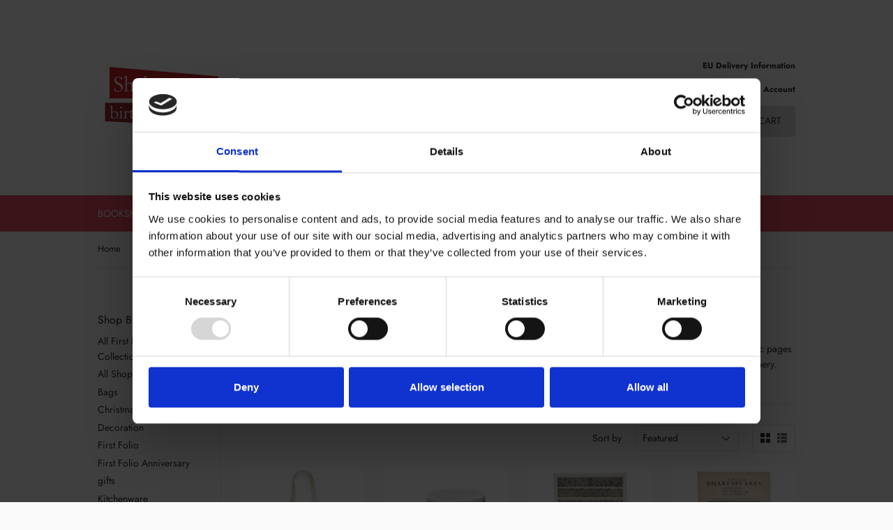

--- FILE ---
content_type: text/html; charset=utf-8
request_url: https://shop.shakespeare.org.uk/collections/first-folio-anniversary-collection/first-folio
body_size: 30454
content:
<!doctype html>
<html class="no-touch no-js">
<head>
  <script>(function(H){H.className=H.className.replace(/\bno-js\b/,'js')})(document.documentElement)</script>
  <!-- Basic page needs ================================================== -->
  <meta charset="utf-8">
  <meta http-equiv="X-UA-Compatible" content="IE=edge,chrome=1">

  
  <link rel="shortcut icon" href="//shop.shakespeare.org.uk/cdn/shop/files/SBT_Logo_400_px_32x32.png?v=1614721514" type="image/png" />
  

  <!-- Title and description ================================================== -->
  <title>
  First Folio Anniversary Collection &ndash; Tagged &quot;First Folio&quot; &ndash; Shakespeare Shop
  </title>

  
    <meta name="description" content="Our exclusive First Folio anniversary collection is inspired by the decorative printers ornaments, distinct typography and iconic pages in the First Folio, and celebrates the art of the book and its &#39;great Variety of Readers&#39; across a range of accessories and stationery.">
  

  <!-- Product meta ================================================== -->
  <!-- /snippets/social-meta-tags.liquid -->




<meta property="og:site_name" content="Shakespeare Shop">
<meta property="og:url" content="https://shop.shakespeare.org.uk/collections/first-folio-anniversary-collection/first-folio">
<meta property="og:title" content="First Folio Anniversary Collection">
<meta property="og:type" content="product.group">
<meta property="og:description" content="Our exclusive First Folio anniversary collection is inspired by the decorative printers ornaments, distinct typography and iconic pages in the First Folio, and celebrates the art of the book and its &#39;great Variety of Readers&#39; across a range of accessories and stationery.">

<meta property="og:image" content="http://shop.shakespeare.org.uk/cdn/shop/collections/First_Folio_collection_image_1200x1200.jpg?v=1680609637">
<meta property="og:image:secure_url" content="https://shop.shakespeare.org.uk/cdn/shop/collections/First_Folio_collection_image_1200x1200.jpg?v=1680609637">


  <meta name="twitter:site" content="@ShakespeareBT">

<meta name="twitter:card" content="summary_large_image">
<meta name="twitter:title" content="First Folio Anniversary Collection">
<meta name="twitter:description" content="Our exclusive First Folio anniversary collection is inspired by the decorative printers ornaments, distinct typography and iconic pages in the First Folio, and celebrates the art of the book and its &#39;great Variety of Readers&#39; across a range of accessories and stationery.">


  <!-- Helpers ================================================== -->
  <link rel="canonical" href="https://shop.shakespeare.org.uk/collections/first-folio-anniversary-collection/first-folio">
  <meta name="viewport" content="width=device-width,initial-scale=1">

  <!-- CSS ================================================== -->
  <link href="//shop.shakespeare.org.uk/cdn/shop/t/2/assets/theme.scss.css?v=81225773640915597141767777004" rel="stylesheet" type="text/css" media="all" />

  <!-- Header hook for plugins ================================================== -->
  <script>window.performance && window.performance.mark && window.performance.mark('shopify.content_for_header.start');</script><meta name="facebook-domain-verification" content="19eoqzprq8tm8xvqrgsekdspgaswoh">
<meta name="google-site-verification" content="eqVZSn5p0zhQ6WOWd4HMRC0xaWljuGQ0nBzstLmCewM">
<meta id="shopify-digital-wallet" name="shopify-digital-wallet" content="/26460028988/digital_wallets/dialog">
<meta name="shopify-checkout-api-token" content="c40c856d9c76ec944b9e438d38b727b4">
<link rel="alternate" type="application/atom+xml" title="Feed" href="/collections/first-folio-anniversary-collection/first-folio.atom" />
<link rel="next" href="/collections/first-folio-anniversary-collection/first-folio?page=2">
<link rel="alternate" type="application/json+oembed" href="https://shop.shakespeare.org.uk/collections/first-folio-anniversary-collection/first-folio.oembed">
<script async="async" src="/checkouts/internal/preloads.js?locale=en-GB"></script>
<link rel="preconnect" href="https://shop.app" crossorigin="anonymous">
<script async="async" src="https://shop.app/checkouts/internal/preloads.js?locale=en-GB&shop_id=26460028988" crossorigin="anonymous"></script>
<script id="apple-pay-shop-capabilities" type="application/json">{"shopId":26460028988,"countryCode":"GB","currencyCode":"GBP","merchantCapabilities":["supports3DS"],"merchantId":"gid:\/\/shopify\/Shop\/26460028988","merchantName":"Shakespeare Shop","requiredBillingContactFields":["postalAddress","email","phone"],"requiredShippingContactFields":["postalAddress","email","phone"],"shippingType":"shipping","supportedNetworks":["visa","maestro","masterCard","amex","discover","elo"],"total":{"type":"pending","label":"Shakespeare Shop","amount":"1.00"},"shopifyPaymentsEnabled":true,"supportsSubscriptions":true}</script>
<script id="shopify-features" type="application/json">{"accessToken":"c40c856d9c76ec944b9e438d38b727b4","betas":["rich-media-storefront-analytics"],"domain":"shop.shakespeare.org.uk","predictiveSearch":true,"shopId":26460028988,"locale":"en"}</script>
<script>var Shopify = Shopify || {};
Shopify.shop = "shakespeareshop.myshopify.com";
Shopify.locale = "en";
Shopify.currency = {"active":"GBP","rate":"1.0"};
Shopify.country = "GB";
Shopify.theme = {"name":"Supply","id":76072190012,"schema_name":"Supply","schema_version":"8.3.0","theme_store_id":679,"role":"main"};
Shopify.theme.handle = "null";
Shopify.theme.style = {"id":null,"handle":null};
Shopify.cdnHost = "shop.shakespeare.org.uk/cdn";
Shopify.routes = Shopify.routes || {};
Shopify.routes.root = "/";</script>
<script type="module">!function(o){(o.Shopify=o.Shopify||{}).modules=!0}(window);</script>
<script>!function(o){function n(){var o=[];function n(){o.push(Array.prototype.slice.apply(arguments))}return n.q=o,n}var t=o.Shopify=o.Shopify||{};t.loadFeatures=n(),t.autoloadFeatures=n()}(window);</script>
<script>
  window.ShopifyPay = window.ShopifyPay || {};
  window.ShopifyPay.apiHost = "shop.app\/pay";
  window.ShopifyPay.redirectState = null;
</script>
<script id="shop-js-analytics" type="application/json">{"pageType":"collection"}</script>
<script defer="defer" async type="module" src="//shop.shakespeare.org.uk/cdn/shopifycloud/shop-js/modules/v2/client.init-shop-cart-sync_CG-L-Qzi.en.esm.js"></script>
<script defer="defer" async type="module" src="//shop.shakespeare.org.uk/cdn/shopifycloud/shop-js/modules/v2/chunk.common_B8yXDTDb.esm.js"></script>
<script type="module">
  await import("//shop.shakespeare.org.uk/cdn/shopifycloud/shop-js/modules/v2/client.init-shop-cart-sync_CG-L-Qzi.en.esm.js");
await import("//shop.shakespeare.org.uk/cdn/shopifycloud/shop-js/modules/v2/chunk.common_B8yXDTDb.esm.js");

  window.Shopify.SignInWithShop?.initShopCartSync?.({"fedCMEnabled":true,"windoidEnabled":true});

</script>
<script>
  window.Shopify = window.Shopify || {};
  if (!window.Shopify.featureAssets) window.Shopify.featureAssets = {};
  window.Shopify.featureAssets['shop-js'] = {"shop-cart-sync":["modules/v2/client.shop-cart-sync_C7TtgCZT.en.esm.js","modules/v2/chunk.common_B8yXDTDb.esm.js"],"shop-button":["modules/v2/client.shop-button_aOcg-RjH.en.esm.js","modules/v2/chunk.common_B8yXDTDb.esm.js"],"init-fed-cm":["modules/v2/client.init-fed-cm_DGh7x7ZX.en.esm.js","modules/v2/chunk.common_B8yXDTDb.esm.js"],"init-windoid":["modules/v2/client.init-windoid_C5PxDKWE.en.esm.js","modules/v2/chunk.common_B8yXDTDb.esm.js"],"init-shop-email-lookup-coordinator":["modules/v2/client.init-shop-email-lookup-coordinator_D-37GF_a.en.esm.js","modules/v2/chunk.common_B8yXDTDb.esm.js"],"shop-cash-offers":["modules/v2/client.shop-cash-offers_DkchToOx.en.esm.js","modules/v2/chunk.common_B8yXDTDb.esm.js","modules/v2/chunk.modal_dvVUSHam.esm.js"],"init-shop-cart-sync":["modules/v2/client.init-shop-cart-sync_CG-L-Qzi.en.esm.js","modules/v2/chunk.common_B8yXDTDb.esm.js"],"shop-toast-manager":["modules/v2/client.shop-toast-manager_BmSBWum3.en.esm.js","modules/v2/chunk.common_B8yXDTDb.esm.js"],"pay-button":["modules/v2/client.pay-button_Cw45D1uM.en.esm.js","modules/v2/chunk.common_B8yXDTDb.esm.js"],"avatar":["modules/v2/client.avatar_BTnouDA3.en.esm.js"],"shop-login-button":["modules/v2/client.shop-login-button_DrVPCwAQ.en.esm.js","modules/v2/chunk.common_B8yXDTDb.esm.js","modules/v2/chunk.modal_dvVUSHam.esm.js"],"init-customer-accounts":["modules/v2/client.init-customer-accounts_BNYsaOzg.en.esm.js","modules/v2/client.shop-login-button_DrVPCwAQ.en.esm.js","modules/v2/chunk.common_B8yXDTDb.esm.js","modules/v2/chunk.modal_dvVUSHam.esm.js"],"init-customer-accounts-sign-up":["modules/v2/client.init-customer-accounts-sign-up_pIEGEpjr.en.esm.js","modules/v2/client.shop-login-button_DrVPCwAQ.en.esm.js","modules/v2/chunk.common_B8yXDTDb.esm.js","modules/v2/chunk.modal_dvVUSHam.esm.js"],"init-shop-for-new-customer-accounts":["modules/v2/client.init-shop-for-new-customer-accounts_BIu2e6le.en.esm.js","modules/v2/client.shop-login-button_DrVPCwAQ.en.esm.js","modules/v2/chunk.common_B8yXDTDb.esm.js","modules/v2/chunk.modal_dvVUSHam.esm.js"],"shop-follow-button":["modules/v2/client.shop-follow-button_B6YY9G4U.en.esm.js","modules/v2/chunk.common_B8yXDTDb.esm.js","modules/v2/chunk.modal_dvVUSHam.esm.js"],"lead-capture":["modules/v2/client.lead-capture_o2hOda6W.en.esm.js","modules/v2/chunk.common_B8yXDTDb.esm.js","modules/v2/chunk.modal_dvVUSHam.esm.js"],"checkout-modal":["modules/v2/client.checkout-modal_NoX7b1qq.en.esm.js","modules/v2/chunk.common_B8yXDTDb.esm.js","modules/v2/chunk.modal_dvVUSHam.esm.js"],"shop-login":["modules/v2/client.shop-login_DA8-MZ-E.en.esm.js","modules/v2/chunk.common_B8yXDTDb.esm.js","modules/v2/chunk.modal_dvVUSHam.esm.js"],"payment-terms":["modules/v2/client.payment-terms_BFsudFhJ.en.esm.js","modules/v2/chunk.common_B8yXDTDb.esm.js","modules/v2/chunk.modal_dvVUSHam.esm.js"]};
</script>
<script>(function() {
  var isLoaded = false;
  function asyncLoad() {
    if (isLoaded) return;
    isLoaded = true;
    var urls = ["\/\/cdn.shopify.com\/proxy\/2551026e929bf9f573b4edd7d077f83fc04dd2a6604fc730c371d6ad43f3507c\/storage.googleapis.com\/timesact-resources\/scripts\/timesactV3.js?shop=shakespeareshop.myshopify.com\u0026sp-cache-control=cHVibGljLCBtYXgtYWdlPTkwMA"];
    for (var i = 0; i < urls.length; i++) {
      var s = document.createElement('script');
      s.type = 'text/javascript';
      s.async = true;
      s.src = urls[i];
      var x = document.getElementsByTagName('script')[0];
      x.parentNode.insertBefore(s, x);
    }
  };
  if(window.attachEvent) {
    window.attachEvent('onload', asyncLoad);
  } else {
    window.addEventListener('load', asyncLoad, false);
  }
})();</script>
<script id="__st">var __st={"a":26460028988,"offset":0,"reqid":"5945c3c0-39c6-4817-a374-3aad0bc83c3f-1767841479","pageurl":"shop.shakespeare.org.uk\/collections\/first-folio-anniversary-collection\/first-folio","u":"17770af3d68b","p":"collection","rtyp":"collection","rid":441509708078};</script>
<script>window.ShopifyPaypalV4VisibilityTracking = true;</script>
<script id="captcha-bootstrap">!function(){'use strict';const t='contact',e='account',n='new_comment',o=[[t,t],['blogs',n],['comments',n],[t,'customer']],c=[[e,'customer_login'],[e,'guest_login'],[e,'recover_customer_password'],[e,'create_customer']],r=t=>t.map((([t,e])=>`form[action*='/${t}']:not([data-nocaptcha='true']) input[name='form_type'][value='${e}']`)).join(','),a=t=>()=>t?[...document.querySelectorAll(t)].map((t=>t.form)):[];function s(){const t=[...o],e=r(t);return a(e)}const i='password',u='form_key',d=['recaptcha-v3-token','g-recaptcha-response','h-captcha-response',i],f=()=>{try{return window.sessionStorage}catch{return}},m='__shopify_v',_=t=>t.elements[u];function p(t,e,n=!1){try{const o=window.sessionStorage,c=JSON.parse(o.getItem(e)),{data:r}=function(t){const{data:e,action:n}=t;return t[m]||n?{data:e,action:n}:{data:t,action:n}}(c);for(const[e,n]of Object.entries(r))t.elements[e]&&(t.elements[e].value=n);n&&o.removeItem(e)}catch(o){console.error('form repopulation failed',{error:o})}}const l='form_type',E='cptcha';function T(t){t.dataset[E]=!0}const w=window,h=w.document,L='Shopify',v='ce_forms',y='captcha';let A=!1;((t,e)=>{const n=(g='f06e6c50-85a8-45c8-87d0-21a2b65856fe',I='https://cdn.shopify.com/shopifycloud/storefront-forms-hcaptcha/ce_storefront_forms_captcha_hcaptcha.v1.5.2.iife.js',D={infoText:'Protected by hCaptcha',privacyText:'Privacy',termsText:'Terms'},(t,e,n)=>{const o=w[L][v],c=o.bindForm;if(c)return c(t,g,e,D).then(n);var r;o.q.push([[t,g,e,D],n]),r=I,A||(h.body.append(Object.assign(h.createElement('script'),{id:'captcha-provider',async:!0,src:r})),A=!0)});var g,I,D;w[L]=w[L]||{},w[L][v]=w[L][v]||{},w[L][v].q=[],w[L][y]=w[L][y]||{},w[L][y].protect=function(t,e){n(t,void 0,e),T(t)},Object.freeze(w[L][y]),function(t,e,n,w,h,L){const[v,y,A,g]=function(t,e,n){const i=e?o:[],u=t?c:[],d=[...i,...u],f=r(d),m=r(i),_=r(d.filter((([t,e])=>n.includes(e))));return[a(f),a(m),a(_),s()]}(w,h,L),I=t=>{const e=t.target;return e instanceof HTMLFormElement?e:e&&e.form},D=t=>v().includes(t);t.addEventListener('submit',(t=>{const e=I(t);if(!e)return;const n=D(e)&&!e.dataset.hcaptchaBound&&!e.dataset.recaptchaBound,o=_(e),c=g().includes(e)&&(!o||!o.value);(n||c)&&t.preventDefault(),c&&!n&&(function(t){try{if(!f())return;!function(t){const e=f();if(!e)return;const n=_(t);if(!n)return;const o=n.value;o&&e.removeItem(o)}(t);const e=Array.from(Array(32),(()=>Math.random().toString(36)[2])).join('');!function(t,e){_(t)||t.append(Object.assign(document.createElement('input'),{type:'hidden',name:u})),t.elements[u].value=e}(t,e),function(t,e){const n=f();if(!n)return;const o=[...t.querySelectorAll(`input[type='${i}']`)].map((({name:t})=>t)),c=[...d,...o],r={};for(const[a,s]of new FormData(t).entries())c.includes(a)||(r[a]=s);n.setItem(e,JSON.stringify({[m]:1,action:t.action,data:r}))}(t,e)}catch(e){console.error('failed to persist form',e)}}(e),e.submit())}));const S=(t,e)=>{t&&!t.dataset[E]&&(n(t,e.some((e=>e===t))),T(t))};for(const o of['focusin','change'])t.addEventListener(o,(t=>{const e=I(t);D(e)&&S(e,y())}));const B=e.get('form_key'),M=e.get(l),P=B&&M;t.addEventListener('DOMContentLoaded',(()=>{const t=y();if(P)for(const e of t)e.elements[l].value===M&&p(e,B);[...new Set([...A(),...v().filter((t=>'true'===t.dataset.shopifyCaptcha))])].forEach((e=>S(e,t)))}))}(h,new URLSearchParams(w.location.search),n,t,e,['guest_login'])})(!0,!0)}();</script>
<script integrity="sha256-4kQ18oKyAcykRKYeNunJcIwy7WH5gtpwJnB7kiuLZ1E=" data-source-attribution="shopify.loadfeatures" defer="defer" src="//shop.shakespeare.org.uk/cdn/shopifycloud/storefront/assets/storefront/load_feature-a0a9edcb.js" crossorigin="anonymous"></script>
<script crossorigin="anonymous" defer="defer" src="//shop.shakespeare.org.uk/cdn/shopifycloud/storefront/assets/shopify_pay/storefront-65b4c6d7.js?v=20250812"></script>
<script data-source-attribution="shopify.dynamic_checkout.dynamic.init">var Shopify=Shopify||{};Shopify.PaymentButton=Shopify.PaymentButton||{isStorefrontPortableWallets:!0,init:function(){window.Shopify.PaymentButton.init=function(){};var t=document.createElement("script");t.src="https://shop.shakespeare.org.uk/cdn/shopifycloud/portable-wallets/latest/portable-wallets.en.js",t.type="module",document.head.appendChild(t)}};
</script>
<script data-source-attribution="shopify.dynamic_checkout.buyer_consent">
  function portableWalletsHideBuyerConsent(e){var t=document.getElementById("shopify-buyer-consent"),n=document.getElementById("shopify-subscription-policy-button");t&&n&&(t.classList.add("hidden"),t.setAttribute("aria-hidden","true"),n.removeEventListener("click",e))}function portableWalletsShowBuyerConsent(e){var t=document.getElementById("shopify-buyer-consent"),n=document.getElementById("shopify-subscription-policy-button");t&&n&&(t.classList.remove("hidden"),t.removeAttribute("aria-hidden"),n.addEventListener("click",e))}window.Shopify?.PaymentButton&&(window.Shopify.PaymentButton.hideBuyerConsent=portableWalletsHideBuyerConsent,window.Shopify.PaymentButton.showBuyerConsent=portableWalletsShowBuyerConsent);
</script>
<script data-source-attribution="shopify.dynamic_checkout.cart.bootstrap">document.addEventListener("DOMContentLoaded",(function(){function t(){return document.querySelector("shopify-accelerated-checkout-cart, shopify-accelerated-checkout")}if(t())Shopify.PaymentButton.init();else{new MutationObserver((function(e,n){t()&&(Shopify.PaymentButton.init(),n.disconnect())})).observe(document.body,{childList:!0,subtree:!0})}}));
</script>
<link id="shopify-accelerated-checkout-styles" rel="stylesheet" media="screen" href="https://shop.shakespeare.org.uk/cdn/shopifycloud/portable-wallets/latest/accelerated-checkout-backwards-compat.css" crossorigin="anonymous">
<style id="shopify-accelerated-checkout-cart">
        #shopify-buyer-consent {
  margin-top: 1em;
  display: inline-block;
  width: 100%;
}

#shopify-buyer-consent.hidden {
  display: none;
}

#shopify-subscription-policy-button {
  background: none;
  border: none;
  padding: 0;
  text-decoration: underline;
  font-size: inherit;
  cursor: pointer;
}

#shopify-subscription-policy-button::before {
  box-shadow: none;
}

      </style>

<script>window.performance && window.performance.mark && window.performance.mark('shopify.content_for_header.end');</script>

  
  

  <script src="//shop.shakespeare.org.uk/cdn/shop/t/2/assets/jquery-2.2.3.min.js?v=58211863146907186831566315501" type="text/javascript"></script>

  <script src="//shop.shakespeare.org.uk/cdn/shop/t/2/assets/lazysizes.min.js?v=8147953233334221341566315501" async="async"></script>
  <script src="//shop.shakespeare.org.uk/cdn/shop/t/2/assets/vendor.js?v=106177282645720727331566315502" defer="defer"></script>
  <script src="//shop.shakespeare.org.uk/cdn/shop/t/2/assets/theme.js?v=59584879295653964311761127864" defer="defer"></script>

  <!-- Google Tag Manager -->
  <script>(function(w,d,s,l,i){w[l]=w[l]||[];w[l].push({'gtm.start':
  new Date().getTime(),event:'gtm.js'});var f=d.getElementsByTagName(s)[0],
  j=d.createElement(s),dl=l!='dataLayer'?'&l='+l:'';j.async=true;j.src=
  'https://www.googletagmanager.com/gtm.js?id='+i+dl;f.parentNode.insertBefore(j,f);
  })(window,document,'script','dataLayer','GTM-5R7NRZN');</script>
  <!-- End Google Tag Manager -->

<link href="https://monorail-edge.shopifysvc.com" rel="dns-prefetch">
<script>(function(){if ("sendBeacon" in navigator && "performance" in window) {try {var session_token_from_headers = performance.getEntriesByType('navigation')[0].serverTiming.find(x => x.name == '_s').description;} catch {var session_token_from_headers = undefined;}var session_cookie_matches = document.cookie.match(/_shopify_s=([^;]*)/);var session_token_from_cookie = session_cookie_matches && session_cookie_matches.length === 2 ? session_cookie_matches[1] : "";var session_token = session_token_from_headers || session_token_from_cookie || "";function handle_abandonment_event(e) {var entries = performance.getEntries().filter(function(entry) {return /monorail-edge.shopifysvc.com/.test(entry.name);});if (!window.abandonment_tracked && entries.length === 0) {window.abandonment_tracked = true;var currentMs = Date.now();var navigation_start = performance.timing.navigationStart;var payload = {shop_id: 26460028988,url: window.location.href,navigation_start,duration: currentMs - navigation_start,session_token,page_type: "collection"};window.navigator.sendBeacon("https://monorail-edge.shopifysvc.com/v1/produce", JSON.stringify({schema_id: "online_store_buyer_site_abandonment/1.1",payload: payload,metadata: {event_created_at_ms: currentMs,event_sent_at_ms: currentMs}}));}}window.addEventListener('pagehide', handle_abandonment_event);}}());</script>
<script id="web-pixels-manager-setup">(function e(e,d,r,n,o){if(void 0===o&&(o={}),!Boolean(null===(a=null===(i=window.Shopify)||void 0===i?void 0:i.analytics)||void 0===a?void 0:a.replayQueue)){var i,a;window.Shopify=window.Shopify||{};var t=window.Shopify;t.analytics=t.analytics||{};var s=t.analytics;s.replayQueue=[],s.publish=function(e,d,r){return s.replayQueue.push([e,d,r]),!0};try{self.performance.mark("wpm:start")}catch(e){}var l=function(){var e={modern:/Edge?\/(1{2}[4-9]|1[2-9]\d|[2-9]\d{2}|\d{4,})\.\d+(\.\d+|)|Firefox\/(1{2}[4-9]|1[2-9]\d|[2-9]\d{2}|\d{4,})\.\d+(\.\d+|)|Chrom(ium|e)\/(9{2}|\d{3,})\.\d+(\.\d+|)|(Maci|X1{2}).+ Version\/(15\.\d+|(1[6-9]|[2-9]\d|\d{3,})\.\d+)([,.]\d+|)( \(\w+\)|)( Mobile\/\w+|) Safari\/|Chrome.+OPR\/(9{2}|\d{3,})\.\d+\.\d+|(CPU[ +]OS|iPhone[ +]OS|CPU[ +]iPhone|CPU IPhone OS|CPU iPad OS)[ +]+(15[._]\d+|(1[6-9]|[2-9]\d|\d{3,})[._]\d+)([._]\d+|)|Android:?[ /-](13[3-9]|1[4-9]\d|[2-9]\d{2}|\d{4,})(\.\d+|)(\.\d+|)|Android.+Firefox\/(13[5-9]|1[4-9]\d|[2-9]\d{2}|\d{4,})\.\d+(\.\d+|)|Android.+Chrom(ium|e)\/(13[3-9]|1[4-9]\d|[2-9]\d{2}|\d{4,})\.\d+(\.\d+|)|SamsungBrowser\/([2-9]\d|\d{3,})\.\d+/,legacy:/Edge?\/(1[6-9]|[2-9]\d|\d{3,})\.\d+(\.\d+|)|Firefox\/(5[4-9]|[6-9]\d|\d{3,})\.\d+(\.\d+|)|Chrom(ium|e)\/(5[1-9]|[6-9]\d|\d{3,})\.\d+(\.\d+|)([\d.]+$|.*Safari\/(?![\d.]+ Edge\/[\d.]+$))|(Maci|X1{2}).+ Version\/(10\.\d+|(1[1-9]|[2-9]\d|\d{3,})\.\d+)([,.]\d+|)( \(\w+\)|)( Mobile\/\w+|) Safari\/|Chrome.+OPR\/(3[89]|[4-9]\d|\d{3,})\.\d+\.\d+|(CPU[ +]OS|iPhone[ +]OS|CPU[ +]iPhone|CPU IPhone OS|CPU iPad OS)[ +]+(10[._]\d+|(1[1-9]|[2-9]\d|\d{3,})[._]\d+)([._]\d+|)|Android:?[ /-](13[3-9]|1[4-9]\d|[2-9]\d{2}|\d{4,})(\.\d+|)(\.\d+|)|Mobile Safari.+OPR\/([89]\d|\d{3,})\.\d+\.\d+|Android.+Firefox\/(13[5-9]|1[4-9]\d|[2-9]\d{2}|\d{4,})\.\d+(\.\d+|)|Android.+Chrom(ium|e)\/(13[3-9]|1[4-9]\d|[2-9]\d{2}|\d{4,})\.\d+(\.\d+|)|Android.+(UC? ?Browser|UCWEB|U3)[ /]?(15\.([5-9]|\d{2,})|(1[6-9]|[2-9]\d|\d{3,})\.\d+)\.\d+|SamsungBrowser\/(5\.\d+|([6-9]|\d{2,})\.\d+)|Android.+MQ{2}Browser\/(14(\.(9|\d{2,})|)|(1[5-9]|[2-9]\d|\d{3,})(\.\d+|))(\.\d+|)|K[Aa][Ii]OS\/(3\.\d+|([4-9]|\d{2,})\.\d+)(\.\d+|)/},d=e.modern,r=e.legacy,n=navigator.userAgent;return n.match(d)?"modern":n.match(r)?"legacy":"unknown"}(),u="modern"===l?"modern":"legacy",c=(null!=n?n:{modern:"",legacy:""})[u],f=function(e){return[e.baseUrl,"/wpm","/b",e.hashVersion,"modern"===e.buildTarget?"m":"l",".js"].join("")}({baseUrl:d,hashVersion:r,buildTarget:u}),m=function(e){var d=e.version,r=e.bundleTarget,n=e.surface,o=e.pageUrl,i=e.monorailEndpoint;return{emit:function(e){var a=e.status,t=e.errorMsg,s=(new Date).getTime(),l=JSON.stringify({metadata:{event_sent_at_ms:s},events:[{schema_id:"web_pixels_manager_load/3.1",payload:{version:d,bundle_target:r,page_url:o,status:a,surface:n,error_msg:t},metadata:{event_created_at_ms:s}}]});if(!i)return console&&console.warn&&console.warn("[Web Pixels Manager] No Monorail endpoint provided, skipping logging."),!1;try{return self.navigator.sendBeacon.bind(self.navigator)(i,l)}catch(e){}var u=new XMLHttpRequest;try{return u.open("POST",i,!0),u.setRequestHeader("Content-Type","text/plain"),u.send(l),!0}catch(e){return console&&console.warn&&console.warn("[Web Pixels Manager] Got an unhandled error while logging to Monorail."),!1}}}}({version:r,bundleTarget:l,surface:e.surface,pageUrl:self.location.href,monorailEndpoint:e.monorailEndpoint});try{o.browserTarget=l,function(e){var d=e.src,r=e.async,n=void 0===r||r,o=e.onload,i=e.onerror,a=e.sri,t=e.scriptDataAttributes,s=void 0===t?{}:t,l=document.createElement("script"),u=document.querySelector("head"),c=document.querySelector("body");if(l.async=n,l.src=d,a&&(l.integrity=a,l.crossOrigin="anonymous"),s)for(var f in s)if(Object.prototype.hasOwnProperty.call(s,f))try{l.dataset[f]=s[f]}catch(e){}if(o&&l.addEventListener("load",o),i&&l.addEventListener("error",i),u)u.appendChild(l);else{if(!c)throw new Error("Did not find a head or body element to append the script");c.appendChild(l)}}({src:f,async:!0,onload:function(){if(!function(){var e,d;return Boolean(null===(d=null===(e=window.Shopify)||void 0===e?void 0:e.analytics)||void 0===d?void 0:d.initialized)}()){var d=window.webPixelsManager.init(e)||void 0;if(d){var r=window.Shopify.analytics;r.replayQueue.forEach((function(e){var r=e[0],n=e[1],o=e[2];d.publishCustomEvent(r,n,o)})),r.replayQueue=[],r.publish=d.publishCustomEvent,r.visitor=d.visitor,r.initialized=!0}}},onerror:function(){return m.emit({status:"failed",errorMsg:"".concat(f," has failed to load")})},sri:function(e){var d=/^sha384-[A-Za-z0-9+/=]+$/;return"string"==typeof e&&d.test(e)}(c)?c:"",scriptDataAttributes:o}),m.emit({status:"loading"})}catch(e){m.emit({status:"failed",errorMsg:(null==e?void 0:e.message)||"Unknown error"})}}})({shopId: 26460028988,storefrontBaseUrl: "https://shop.shakespeare.org.uk",extensionsBaseUrl: "https://extensions.shopifycdn.com/cdn/shopifycloud/web-pixels-manager",monorailEndpoint: "https://monorail-edge.shopifysvc.com/unstable/produce_batch",surface: "storefront-renderer",enabledBetaFlags: ["2dca8a86","a0d5f9d2"],webPixelsConfigList: [{"id":"1020002678","configuration":"{\"config\":\"{\\\"pixel_id\\\":\\\"GT-WVC6VQR\\\",\\\"target_country\\\":\\\"GB\\\",\\\"gtag_events\\\":[{\\\"type\\\":\\\"purchase\\\",\\\"action_label\\\":\\\"MC-GHF0KL9SC6\\\"},{\\\"type\\\":\\\"page_view\\\",\\\"action_label\\\":\\\"MC-GHF0KL9SC6\\\"},{\\\"type\\\":\\\"view_item\\\",\\\"action_label\\\":\\\"MC-GHF0KL9SC6\\\"}],\\\"enable_monitoring_mode\\\":false}\"}","eventPayloadVersion":"v1","runtimeContext":"OPEN","scriptVersion":"b2a88bafab3e21179ed38636efcd8a93","type":"APP","apiClientId":1780363,"privacyPurposes":[],"dataSharingAdjustments":{"protectedCustomerApprovalScopes":["read_customer_address","read_customer_email","read_customer_name","read_customer_personal_data","read_customer_phone"]}},{"id":"257163566","configuration":"{\"pixel_id\":\"514041380065241\",\"pixel_type\":\"facebook_pixel\",\"metaapp_system_user_token\":\"-\"}","eventPayloadVersion":"v1","runtimeContext":"OPEN","scriptVersion":"ca16bc87fe92b6042fbaa3acc2fbdaa6","type":"APP","apiClientId":2329312,"privacyPurposes":["ANALYTICS","MARKETING","SALE_OF_DATA"],"dataSharingAdjustments":{"protectedCustomerApprovalScopes":["read_customer_address","read_customer_email","read_customer_name","read_customer_personal_data","read_customer_phone"]}},{"id":"180846894","configuration":"{\"tagID\":\"2613525684863\"}","eventPayloadVersion":"v1","runtimeContext":"STRICT","scriptVersion":"18031546ee651571ed29edbe71a3550b","type":"APP","apiClientId":3009811,"privacyPurposes":["ANALYTICS","MARKETING","SALE_OF_DATA"],"dataSharingAdjustments":{"protectedCustomerApprovalScopes":["read_customer_address","read_customer_email","read_customer_name","read_customer_personal_data","read_customer_phone"]}},{"id":"shopify-app-pixel","configuration":"{}","eventPayloadVersion":"v1","runtimeContext":"STRICT","scriptVersion":"0450","apiClientId":"shopify-pixel","type":"APP","privacyPurposes":["ANALYTICS","MARKETING"]},{"id":"shopify-custom-pixel","eventPayloadVersion":"v1","runtimeContext":"LAX","scriptVersion":"0450","apiClientId":"shopify-pixel","type":"CUSTOM","privacyPurposes":["ANALYTICS","MARKETING"]}],isMerchantRequest: false,initData: {"shop":{"name":"Shakespeare Shop","paymentSettings":{"currencyCode":"GBP"},"myshopifyDomain":"shakespeareshop.myshopify.com","countryCode":"GB","storefrontUrl":"https:\/\/shop.shakespeare.org.uk"},"customer":null,"cart":null,"checkout":null,"productVariants":[],"purchasingCompany":null},},"https://shop.shakespeare.org.uk/cdn","7cecd0b6w90c54c6cpe92089d5m57a67346",{"modern":"","legacy":""},{"shopId":"26460028988","storefrontBaseUrl":"https:\/\/shop.shakespeare.org.uk","extensionBaseUrl":"https:\/\/extensions.shopifycdn.com\/cdn\/shopifycloud\/web-pixels-manager","surface":"storefront-renderer","enabledBetaFlags":"[\"2dca8a86\", \"a0d5f9d2\"]","isMerchantRequest":"false","hashVersion":"7cecd0b6w90c54c6cpe92089d5m57a67346","publish":"custom","events":"[[\"page_viewed\",{}],[\"collection_viewed\",{\"collection\":{\"id\":\"441509708078\",\"title\":\"First Folio Anniversary Collection\",\"productVariants\":[{\"price\":{\"amount\":16.0,\"currencyCode\":\"GBP\"},\"product\":{\"title\":\"First Folio Cotton Bag\",\"vendor\":\"Cornflower Ltd\",\"id\":\"8230565347630\",\"untranslatedTitle\":\"First Folio Cotton Bag\",\"url\":\"\/products\/first-folio-cotton-bag\",\"type\":\"Clothing \u0026 Accessories\"},\"id\":\"44937186115886\",\"image\":{\"src\":\"\/\/shop.shakespeare.org.uk\/cdn\/shop\/products\/SBTS_FirstFolio_ToteBag_a.jpg?v=1680614685\"},\"sku\":\"5055783426931\",\"title\":\"Default Title\",\"untranslatedTitle\":\"Default Title\"},{\"price\":{\"amount\":12.5,\"currencyCode\":\"GBP\"},\"product\":{\"title\":\"First Folio Decorative Mug\",\"vendor\":\"Cornflower Ltd\",\"id\":\"8230512984366\",\"untranslatedTitle\":\"First Folio Decorative Mug\",\"url\":\"\/products\/first-folio-decorative-mug\",\"type\":\"Gifts\"},\"id\":\"44937071657262\",\"image\":{\"src\":\"\/\/shop.shakespeare.org.uk\/cdn\/shop\/products\/SBTS_FirstFolio_Mug_a.jpg?v=1680612469\"},\"sku\":\"81333229\",\"title\":\"Default Title\",\"untranslatedTitle\":\"Default Title\"},{\"price\":{\"amount\":10.0,\"currencyCode\":\"GBP\"},\"product\":{\"title\":\"First Folio Decorative Tea Towel\",\"vendor\":\"Cornflower Ltd\",\"id\":\"8230541984046\",\"untranslatedTitle\":\"First Folio Decorative Tea Towel\",\"url\":\"\/products\/first-folio-decorative-tea-towel\",\"type\":\"Gifts\"},\"id\":\"44937130705198\",\"image\":{\"src\":\"\/\/shop.shakespeare.org.uk\/cdn\/shop\/products\/SBTS_FirstFolio_TeaTowel_a.jpg?v=1680613682\"},\"sku\":\"5055783426948\",\"title\":\"Default Title\",\"untranslatedTitle\":\"Default Title\"},{\"price\":{\"amount\":10.0,\"currencyCode\":\"GBP\"},\"product\":{\"title\":\"First Folio Portrait Tea Towel\",\"vendor\":\"Cornflower Ltd\",\"id\":\"8230546473262\",\"untranslatedTitle\":\"First Folio Portrait Tea Towel\",\"url\":\"\/products\/first-folio-portrait-tea-towel\",\"type\":\"Gifts\"},\"id\":\"44937140535598\",\"image\":{\"src\":\"\/\/shop.shakespeare.org.uk\/cdn\/shop\/products\/SBTS_TitlePage_TeaTowel_a.jpg?v=1680613914\"},\"sku\":\"5055783426955\",\"title\":\"Default Title\",\"untranslatedTitle\":\"Default Title\"},{\"price\":{\"amount\":7.0,\"currencyCode\":\"GBP\"},\"product\":{\"title\":\"First Folio Decorative Notebook\",\"vendor\":\"Cornflower Ltd\",\"id\":\"8230520258862\",\"untranslatedTitle\":\"First Folio Decorative Notebook\",\"url\":\"\/products\/first-folio-decorative-notebook\",\"type\":\"Stationery \u0026 Gift Wrap\"},\"id\":\"44937087025454\",\"image\":{\"src\":\"\/\/shop.shakespeare.org.uk\/cdn\/shop\/products\/SBTS_FirstFolio_Notebook_a.jpg?v=1680612734\"},\"sku\":\"5055783426962\",\"title\":\"Default Title\",\"untranslatedTitle\":\"Default Title\"},{\"price\":{\"amount\":7.0,\"currencyCode\":\"GBP\"},\"product\":{\"title\":\"First Folio Portrait Notebook\",\"vendor\":\"Cornflower Ltd\",\"id\":\"8230529302830\",\"untranslatedTitle\":\"First Folio Portrait Notebook\",\"url\":\"\/products\/first-folio-portrait-notebook\",\"type\":\"Stationery \u0026 Gift Wrap\"},\"id\":\"44937105244462\",\"image\":{\"src\":\"\/\/shop.shakespeare.org.uk\/cdn\/shop\/products\/SBTS_TitlePage_Notebook_a.jpg?v=1680613098\"},\"sku\":\"5055783426887\",\"title\":\"Default Title\",\"untranslatedTitle\":\"Default Title\"},{\"price\":{\"amount\":6.0,\"currencyCode\":\"GBP\"},\"product\":{\"title\":\"First Folio Quill Design Pen\",\"vendor\":\"Custom Works\",\"id\":\"8230461047086\",\"untranslatedTitle\":\"First Folio Quill Design Pen\",\"url\":\"\/products\/first-folio-quill-design-pen\",\"type\":\"\"},\"id\":\"44936963227950\",\"image\":{\"src\":\"\/\/shop.shakespeare.org.uk\/cdn\/shop\/products\/SBTS_FirstFolioQuillPen_White_a.jpg?v=1680610220\"},\"sku\":\"5038681142813\",\"title\":\"Default Title\",\"untranslatedTitle\":\"Default Title\"},{\"price\":{\"amount\":2.0,\"currencyCode\":\"GBP\"},\"product\":{\"title\":\"First Folio Bookmark ‘Reade him’\",\"vendor\":\"Cornflower Ltd\",\"id\":\"8230485557550\",\"untranslatedTitle\":\"First Folio Bookmark ‘Reade him’\",\"url\":\"\/products\/first-folio-bookmark-reade-him\",\"type\":\"Stationery \u0026 Gift Wrap\"},\"id\":\"44937019195694\",\"image\":{\"src\":\"\/\/shop.shakespeare.org.uk\/cdn\/shop\/products\/SBTS_FirstFolio_BookMarks_b.jpg?v=1680611290\"},\"sku\":\"97017324\",\"title\":\"Default Title\",\"untranslatedTitle\":\"Default Title\"},{\"price\":{\"amount\":2.0,\"currencyCode\":\"GBP\"},\"product\":{\"title\":\"First Folio Bookmark ‘To the great Variety of Readers’\",\"vendor\":\"Cornflower Ltd\",\"id\":\"8230473105710\",\"untranslatedTitle\":\"First Folio Bookmark ‘To the great Variety of Readers’\",\"url\":\"\/products\/first-folio-bookmark-to-the-great-variety-of-readers\",\"type\":\"Stationery \u0026 Gift Wrap\"},\"id\":\"44936993374510\",\"image\":{\"src\":\"\/\/shop.shakespeare.org.uk\/cdn\/shop\/products\/SBTS_FirstFolio_BookMarks_a.jpg?v=1680610787\"},\"sku\":\"25619209\",\"title\":\"Default Title\",\"untranslatedTitle\":\"Default Title\"},{\"price\":{\"amount\":10.0,\"currencyCode\":\"GBP\"},\"product\":{\"title\":\"First Folio Print 'Title Page'\",\"vendor\":\"King \u0026 McGaw Ltd\",\"id\":\"8230587564334\",\"untranslatedTitle\":\"First Folio Print 'Title Page'\",\"url\":\"\/products\/first-folio-print-title-page\",\"type\":\"Prints\"},\"id\":\"44937232908590\",\"image\":{\"src\":\"\/\/shop.shakespeare.org.uk\/cdn\/shop\/products\/SBTS_FolioPage_TitlePage.jpg?v=1680615766\"},\"sku\":\"5021043253043\",\"title\":\"Default Title\",\"untranslatedTitle\":\"Default Title\"},{\"price\":{\"amount\":10.0,\"currencyCode\":\"GBP\"},\"product\":{\"title\":\"First Folio Print ‘A Catalogue of Plays’\",\"vendor\":\"King \u0026 McGaw Ltd\",\"id\":\"8230599098670\",\"untranslatedTitle\":\"First Folio Print ‘A Catalogue of Plays’\",\"url\":\"\/products\/first-folio-print-a-catalogue-of-plays\",\"type\":\"Prints\"},\"id\":\"44937255747886\",\"image\":{\"src\":\"\/\/shop.shakespeare.org.uk\/cdn\/shop\/products\/SBTS_FolioPage_Catalogue.jpg?v=1680616317\"},\"sku\":\"5021043253340\",\"title\":\"Default Title\",\"untranslatedTitle\":\"Default Title\"},{\"price\":{\"amount\":10.0,\"currencyCode\":\"GBP\"},\"product\":{\"title\":\"First Folio Print 'To the great Variety of Readers'\",\"vendor\":\"Shakespeare Shop\",\"id\":\"8230602244398\",\"untranslatedTitle\":\"First Folio Print 'To the great Variety of Readers'\",\"url\":\"\/products\/first-folio-print-to-the-great-variety-of-readers\",\"type\":\"Prints\"},\"id\":\"44937271247150\",\"image\":{\"src\":\"\/\/shop.shakespeare.org.uk\/cdn\/shop\/products\/SBTS_FolioPage_Variety.jpg?v=1680616524\"},\"sku\":\"5021043253241\",\"title\":\"Default Title\",\"untranslatedTitle\":\"Default Title\"},{\"price\":{\"amount\":10.0,\"currencyCode\":\"GBP\"},\"product\":{\"title\":\"First Folio Print 'A Midsummer Nights Dream'\",\"vendor\":\"King \u0026 McGaw Ltd\",\"id\":\"8230592217390\",\"untranslatedTitle\":\"First Folio Print 'A Midsummer Nights Dream'\",\"url\":\"\/products\/first-folio-print-a-midsummer-nights-dream\",\"type\":\"Prints\"},\"id\":\"44937241002286\",\"image\":{\"src\":\"\/\/shop.shakespeare.org.uk\/cdn\/shop\/products\/SBTS_FolioPage_MND.jpg?v=1680615979\"},\"sku\":\"5021043253647\",\"title\":\"Default Title\",\"untranslatedTitle\":\"Default Title\"},{\"price\":{\"amount\":10.0,\"currencyCode\":\"GBP\"},\"product\":{\"title\":\"First Folio Print 'Hamlet'\",\"vendor\":\"King \u0026 McGaw Ltd\",\"id\":\"8230580912430\",\"untranslatedTitle\":\"First Folio Print 'Hamlet'\",\"url\":\"\/products\/first-folio-print-hamlet\",\"type\":\"Prints\"},\"id\":\"44937220161838\",\"image\":{\"src\":\"\/\/shop.shakespeare.org.uk\/cdn\/shop\/products\/SBTS_FolioPage_Hamlet.jpg?v=1680615492\"},\"sku\":\"5021043253548\",\"title\":\"Default Title\",\"untranslatedTitle\":\"Default Title\"},{\"price\":{\"amount\":10.0,\"currencyCode\":\"GBP\"},\"product\":{\"title\":\"First Folio Print 'Macbeth'\",\"vendor\":\"King \u0026 McGaw Ltd\",\"id\":\"8230572458286\",\"untranslatedTitle\":\"First Folio Print 'Macbeth'\",\"url\":\"\/products\/first-folio-print-macbeth\",\"type\":\"Prints\"},\"id\":\"44937198993710\",\"image\":{\"src\":\"\/\/shop.shakespeare.org.uk\/cdn\/shop\/products\/SBTS_FolioPage_Macbeth.jpg?v=1680615005\"},\"sku\":\"5021043253746\",\"title\":\"Default Title\",\"untranslatedTitle\":\"Default Title\"},{\"price\":{\"amount\":10.0,\"currencyCode\":\"GBP\"},\"product\":{\"title\":\"First Folio Print 'Romeo \u0026 Juliet'\",\"vendor\":\"King \u0026 McGaw Ltd\",\"id\":\"8230595297582\",\"untranslatedTitle\":\"First Folio Print 'Romeo \u0026 Juliet'\",\"url\":\"\/products\/first-folio-print-romeo-juliet\",\"type\":\"Prints\"},\"id\":\"44937246146862\",\"image\":{\"src\":\"\/\/shop.shakespeare.org.uk\/cdn\/shop\/products\/SBTS_FolioPage_RomeoandJuliet.jpg?v=1680616114\"},\"sku\":\"5021043253449\",\"title\":\"Default Title\",\"untranslatedTitle\":\"Default Title\"},{\"price\":{\"amount\":36.0,\"currencyCode\":\"GBP\"},\"product\":{\"title\":\"Framed First Folio Print 'To the great Variety of Readers'\",\"vendor\":\"King \u0026 McGaw Ltd\",\"id\":\"8263795409198\",\"untranslatedTitle\":\"Framed First Folio Print 'To the great Variety of Readers'\",\"url\":\"\/products\/framed-first-folio-print-to-the-great-variety-of-readers\",\"type\":\"Prints\"},\"id\":\"45066018488622\",\"image\":{\"src\":\"\/\/shop.shakespeare.org.uk\/cdn\/shop\/products\/SBTS_FolioPrint_Black_Readers.jpg?v=1681825620\"},\"sku\":\"\",\"title\":\"black stained ash\",\"untranslatedTitle\":\"black stained ash\"},{\"price\":{\"amount\":36.0,\"currencyCode\":\"GBP\"},\"product\":{\"title\":\"Framed First Folio Print 'Romeo \u0026 Juliet'\",\"vendor\":\"King \u0026 McGaw Ltd\",\"id\":\"8263820214574\",\"untranslatedTitle\":\"Framed First Folio Print 'Romeo \u0026 Juliet'\",\"url\":\"\/products\/framed-first-folio-print-romeo-juliet\",\"type\":\"Prints\"},\"id\":\"45066090217774\",\"image\":{\"src\":\"\/\/shop.shakespeare.org.uk\/cdn\/shop\/products\/SBTS_FolioPrint_Black_RomeoandJuliet.jpg?v=1681826229\"},\"sku\":\"\",\"title\":\"black stained ash\",\"untranslatedTitle\":\"black stained ash\"},{\"price\":{\"amount\":36.0,\"currencyCode\":\"GBP\"},\"product\":{\"title\":\"Framed First Folio Print 'A Midsummer Nights Dream'\",\"vendor\":\"King \u0026 McGaw Ltd\",\"id\":\"8263835975982\",\"untranslatedTitle\":\"Framed First Folio Print 'A Midsummer Nights Dream'\",\"url\":\"\/products\/framed-first-folio-print-a-midsummer-nights-dream\",\"type\":\"Prints\"},\"id\":\"45066132652334\",\"image\":{\"src\":\"\/\/shop.shakespeare.org.uk\/cdn\/shop\/products\/SBTS_FolioPrint_Black_MND.jpg?v=1681826646\"},\"sku\":\"\",\"title\":\"black stained ash\",\"untranslatedTitle\":\"black stained ash\"},{\"price\":{\"amount\":36.0,\"currencyCode\":\"GBP\"},\"product\":{\"title\":\"Framed First Folio Print 'Macbeth'\",\"vendor\":\"King \u0026 McGaw Ltd\",\"id\":\"8263850721582\",\"untranslatedTitle\":\"Framed First Folio Print 'Macbeth'\",\"url\":\"\/products\/framed-first-folio-print-macbeth\",\"type\":\"Prints\"},\"id\":\"45066182623534\",\"image\":{\"src\":\"\/\/shop.shakespeare.org.uk\/cdn\/shop\/products\/SBTS_FolioPrint_Black_Macbeth.jpg?v=1681826939\"},\"sku\":\"\",\"title\":\"black stained ash\",\"untranslatedTitle\":\"black stained ash\"},{\"price\":{\"amount\":36.0,\"currencyCode\":\"GBP\"},\"product\":{\"title\":\"Framed First Folio Print ‘A Catalogue of Plays’\",\"vendor\":\"King \u0026 McGaw Ltd\",\"id\":\"8263855964462\",\"untranslatedTitle\":\"Framed First Folio Print ‘A Catalogue of Plays’\",\"url\":\"\/products\/framed-first-folio-print-a-catalogue-of-plays\",\"type\":\"Prints\"},\"id\":\"45066200645934\",\"image\":{\"src\":\"\/\/shop.shakespeare.org.uk\/cdn\/shop\/products\/SBTS_FolioPrint_Black_Catalogue.jpg?v=1681827093\"},\"sku\":\"\",\"title\":\"black stained ash\",\"untranslatedTitle\":\"black stained ash\"},{\"price\":{\"amount\":36.0,\"currencyCode\":\"GBP\"},\"product\":{\"title\":\"Framed First Folio Print 'Hamlet'\",\"vendor\":\"King \u0026 McGaw Ltd\",\"id\":\"8263861993774\",\"untranslatedTitle\":\"Framed First Folio Print 'Hamlet'\",\"url\":\"\/products\/framed-first-folio-print-hamlet\",\"type\":\"Prints\"},\"id\":\"45066214834478\",\"image\":{\"src\":\"\/\/shop.shakespeare.org.uk\/cdn\/shop\/products\/SBTS_FolioPrint_Black_Hamlet.jpg?v=1681827279\"},\"sku\":\"\",\"title\":\"black stained ash\",\"untranslatedTitle\":\"black stained ash\"},{\"price\":{\"amount\":36.0,\"currencyCode\":\"GBP\"},\"product\":{\"title\":\"Framed First Folio Print 'Title Page'\",\"vendor\":\"King \u0026 McGaw Ltd\",\"id\":\"8263868875054\",\"untranslatedTitle\":\"Framed First Folio Print 'Title Page'\",\"url\":\"\/products\/framed-first-folio-print-title-page\",\"type\":\"Prints\"},\"id\":\"45066233184558\",\"image\":{\"src\":\"\/\/shop.shakespeare.org.uk\/cdn\/shop\/products\/SBTS_FolioPrint_Black_TitlePage.jpg?v=1681827480\"},\"sku\":\"\",\"title\":\"black stained ash\",\"untranslatedTitle\":\"black stained ash\"},{\"price\":{\"amount\":4.0,\"currencyCode\":\"GBP\"},\"product\":{\"title\":\"First Folio Wooden Postcard\",\"vendor\":\"Custom Works\",\"id\":\"8283746468142\",\"untranslatedTitle\":\"First Folio Wooden Postcard\",\"url\":\"\/products\/first-folio-wooden-postcard\",\"type\":\"Stationery \u0026 Gift Wrap\"},\"id\":\"45158482313518\",\"image\":{\"src\":\"\/\/shop.shakespeare.org.uk\/cdn\/shop\/files\/SBTS_FirstFolio_WoodenPostcard_a.jpg?v=1682585073\"},\"sku\":\"94716340\",\"title\":\"Default Title\",\"untranslatedTitle\":\"Default Title\"}]}}]]"});</script><script>
  window.ShopifyAnalytics = window.ShopifyAnalytics || {};
  window.ShopifyAnalytics.meta = window.ShopifyAnalytics.meta || {};
  window.ShopifyAnalytics.meta.currency = 'GBP';
  var meta = {"products":[{"id":8230565347630,"gid":"gid:\/\/shopify\/Product\/8230565347630","vendor":"Cornflower Ltd","type":"Clothing \u0026 Accessories","handle":"first-folio-cotton-bag","variants":[{"id":44937186115886,"price":1600,"name":"First Folio Cotton Bag","public_title":null,"sku":"5055783426931"}],"remote":false},{"id":8230512984366,"gid":"gid:\/\/shopify\/Product\/8230512984366","vendor":"Cornflower Ltd","type":"Gifts","handle":"first-folio-decorative-mug","variants":[{"id":44937071657262,"price":1250,"name":"First Folio Decorative Mug","public_title":null,"sku":"81333229"}],"remote":false},{"id":8230541984046,"gid":"gid:\/\/shopify\/Product\/8230541984046","vendor":"Cornflower Ltd","type":"Gifts","handle":"first-folio-decorative-tea-towel","variants":[{"id":44937130705198,"price":1000,"name":"First Folio Decorative Tea Towel","public_title":null,"sku":"5055783426948"}],"remote":false},{"id":8230546473262,"gid":"gid:\/\/shopify\/Product\/8230546473262","vendor":"Cornflower Ltd","type":"Gifts","handle":"first-folio-portrait-tea-towel","variants":[{"id":44937140535598,"price":1000,"name":"First Folio Portrait Tea Towel","public_title":null,"sku":"5055783426955"}],"remote":false},{"id":8230520258862,"gid":"gid:\/\/shopify\/Product\/8230520258862","vendor":"Cornflower Ltd","type":"Stationery \u0026 Gift Wrap","handle":"first-folio-decorative-notebook","variants":[{"id":44937087025454,"price":700,"name":"First Folio Decorative Notebook","public_title":null,"sku":"5055783426962"}],"remote":false},{"id":8230529302830,"gid":"gid:\/\/shopify\/Product\/8230529302830","vendor":"Cornflower Ltd","type":"Stationery \u0026 Gift Wrap","handle":"first-folio-portrait-notebook","variants":[{"id":44937105244462,"price":700,"name":"First Folio Portrait Notebook","public_title":null,"sku":"5055783426887"}],"remote":false},{"id":8230461047086,"gid":"gid:\/\/shopify\/Product\/8230461047086","vendor":"Custom Works","type":"","handle":"first-folio-quill-design-pen","variants":[{"id":44936963227950,"price":600,"name":"First Folio Quill Design Pen","public_title":null,"sku":"5038681142813"}],"remote":false},{"id":8230485557550,"gid":"gid:\/\/shopify\/Product\/8230485557550","vendor":"Cornflower Ltd","type":"Stationery \u0026 Gift Wrap","handle":"first-folio-bookmark-reade-him","variants":[{"id":44937019195694,"price":200,"name":"First Folio Bookmark ‘Reade him’","public_title":null,"sku":"97017324"}],"remote":false},{"id":8230473105710,"gid":"gid:\/\/shopify\/Product\/8230473105710","vendor":"Cornflower Ltd","type":"Stationery \u0026 Gift Wrap","handle":"first-folio-bookmark-to-the-great-variety-of-readers","variants":[{"id":44936993374510,"price":200,"name":"First Folio Bookmark ‘To the great Variety of Readers’","public_title":null,"sku":"25619209"}],"remote":false},{"id":8230587564334,"gid":"gid:\/\/shopify\/Product\/8230587564334","vendor":"King \u0026 McGaw Ltd","type":"Prints","handle":"first-folio-print-title-page","variants":[{"id":44937232908590,"price":1000,"name":"First Folio Print 'Title Page'","public_title":null,"sku":"5021043253043"}],"remote":false},{"id":8230599098670,"gid":"gid:\/\/shopify\/Product\/8230599098670","vendor":"King \u0026 McGaw Ltd","type":"Prints","handle":"first-folio-print-a-catalogue-of-plays","variants":[{"id":44937255747886,"price":1000,"name":"First Folio Print ‘A Catalogue of Plays’","public_title":null,"sku":"5021043253340"}],"remote":false},{"id":8230602244398,"gid":"gid:\/\/shopify\/Product\/8230602244398","vendor":"Shakespeare Shop","type":"Prints","handle":"first-folio-print-to-the-great-variety-of-readers","variants":[{"id":44937271247150,"price":1000,"name":"First Folio Print 'To the great Variety of Readers'","public_title":null,"sku":"5021043253241"}],"remote":false},{"id":8230592217390,"gid":"gid:\/\/shopify\/Product\/8230592217390","vendor":"King \u0026 McGaw Ltd","type":"Prints","handle":"first-folio-print-a-midsummer-nights-dream","variants":[{"id":44937241002286,"price":1000,"name":"First Folio Print 'A Midsummer Nights Dream'","public_title":null,"sku":"5021043253647"}],"remote":false},{"id":8230580912430,"gid":"gid:\/\/shopify\/Product\/8230580912430","vendor":"King \u0026 McGaw Ltd","type":"Prints","handle":"first-folio-print-hamlet","variants":[{"id":44937220161838,"price":1000,"name":"First Folio Print 'Hamlet'","public_title":null,"sku":"5021043253548"}],"remote":false},{"id":8230572458286,"gid":"gid:\/\/shopify\/Product\/8230572458286","vendor":"King \u0026 McGaw Ltd","type":"Prints","handle":"first-folio-print-macbeth","variants":[{"id":44937198993710,"price":1000,"name":"First Folio Print 'Macbeth'","public_title":null,"sku":"5021043253746"}],"remote":false},{"id":8230595297582,"gid":"gid:\/\/shopify\/Product\/8230595297582","vendor":"King \u0026 McGaw Ltd","type":"Prints","handle":"first-folio-print-romeo-juliet","variants":[{"id":44937246146862,"price":1000,"name":"First Folio Print 'Romeo \u0026 Juliet'","public_title":null,"sku":"5021043253449"}],"remote":false},{"id":8263795409198,"gid":"gid:\/\/shopify\/Product\/8263795409198","vendor":"King \u0026 McGaw Ltd","type":"Prints","handle":"framed-first-folio-print-to-the-great-variety-of-readers","variants":[{"id":45066018488622,"price":3600,"name":"Framed First Folio Print 'To the great Variety of Readers' - black stained ash","public_title":"black stained ash","sku":""},{"id":45066018521390,"price":3600,"name":"Framed First Folio Print 'To the great Variety of Readers' - natural oak","public_title":"natural oak","sku":""}],"remote":false},{"id":8263820214574,"gid":"gid:\/\/shopify\/Product\/8263820214574","vendor":"King \u0026 McGaw Ltd","type":"Prints","handle":"framed-first-folio-print-romeo-juliet","variants":[{"id":45066090217774,"price":3600,"name":"Framed First Folio Print 'Romeo \u0026 Juliet' - black stained ash","public_title":"black stained ash","sku":""},{"id":45066090250542,"price":3600,"name":"Framed First Folio Print 'Romeo \u0026 Juliet' - natural oak","public_title":"natural oak","sku":""}],"remote":false},{"id":8263835975982,"gid":"gid:\/\/shopify\/Product\/8263835975982","vendor":"King \u0026 McGaw Ltd","type":"Prints","handle":"framed-first-folio-print-a-midsummer-nights-dream","variants":[{"id":45066132652334,"price":3600,"name":"Framed First Folio Print 'A Midsummer Nights Dream' - black stained ash","public_title":"black stained ash","sku":""},{"id":45066132685102,"price":3600,"name":"Framed First Folio Print 'A Midsummer Nights Dream' - natural oak","public_title":"natural oak","sku":""}],"remote":false},{"id":8263850721582,"gid":"gid:\/\/shopify\/Product\/8263850721582","vendor":"King \u0026 McGaw Ltd","type":"Prints","handle":"framed-first-folio-print-macbeth","variants":[{"id":45066182623534,"price":3600,"name":"Framed First Folio Print 'Macbeth' - black stained ash","public_title":"black stained ash","sku":""},{"id":45066182656302,"price":3600,"name":"Framed First Folio Print 'Macbeth' - natural oak","public_title":"natural oak","sku":""}],"remote":false},{"id":8263855964462,"gid":"gid:\/\/shopify\/Product\/8263855964462","vendor":"King \u0026 McGaw Ltd","type":"Prints","handle":"framed-first-folio-print-a-catalogue-of-plays","variants":[{"id":45066200645934,"price":3600,"name":"Framed First Folio Print ‘A Catalogue of Plays’ - black stained ash","public_title":"black stained ash","sku":""},{"id":45066200678702,"price":3600,"name":"Framed First Folio Print ‘A Catalogue of Plays’ - natural oak","public_title":"natural oak","sku":""}],"remote":false},{"id":8263861993774,"gid":"gid:\/\/shopify\/Product\/8263861993774","vendor":"King \u0026 McGaw Ltd","type":"Prints","handle":"framed-first-folio-print-hamlet","variants":[{"id":45066214834478,"price":3600,"name":"Framed First Folio Print 'Hamlet' - black stained ash","public_title":"black stained ash","sku":""},{"id":45066214867246,"price":3600,"name":"Framed First Folio Print 'Hamlet' - natural oak","public_title":"natural oak","sku":""}],"remote":false},{"id":8263868875054,"gid":"gid:\/\/shopify\/Product\/8263868875054","vendor":"King \u0026 McGaw Ltd","type":"Prints","handle":"framed-first-folio-print-title-page","variants":[{"id":45066233184558,"price":3600,"name":"Framed First Folio Print 'Title Page' - black stained ash","public_title":"black stained ash","sku":""},{"id":45066233217326,"price":3600,"name":"Framed First Folio Print 'Title Page' - natural oak","public_title":"natural oak","sku":""}],"remote":false},{"id":8283746468142,"gid":"gid:\/\/shopify\/Product\/8283746468142","vendor":"Custom Works","type":"Stationery \u0026 Gift Wrap","handle":"first-folio-wooden-postcard","variants":[{"id":45158482313518,"price":400,"name":"First Folio Wooden Postcard","public_title":null,"sku":"94716340"}],"remote":false}],"page":{"pageType":"collection","resourceType":"collection","resourceId":441509708078,"requestId":"5945c3c0-39c6-4817-a374-3aad0bc83c3f-1767841479"}};
  for (var attr in meta) {
    window.ShopifyAnalytics.meta[attr] = meta[attr];
  }
</script>
<script class="analytics">
  (function () {
    var customDocumentWrite = function(content) {
      var jquery = null;

      if (window.jQuery) {
        jquery = window.jQuery;
      } else if (window.Checkout && window.Checkout.$) {
        jquery = window.Checkout.$;
      }

      if (jquery) {
        jquery('body').append(content);
      }
    };

    var hasLoggedConversion = function(token) {
      if (token) {
        return document.cookie.indexOf('loggedConversion=' + token) !== -1;
      }
      return false;
    }

    var setCookieIfConversion = function(token) {
      if (token) {
        var twoMonthsFromNow = new Date(Date.now());
        twoMonthsFromNow.setMonth(twoMonthsFromNow.getMonth() + 2);

        document.cookie = 'loggedConversion=' + token + '; expires=' + twoMonthsFromNow;
      }
    }

    var trekkie = window.ShopifyAnalytics.lib = window.trekkie = window.trekkie || [];
    if (trekkie.integrations) {
      return;
    }
    trekkie.methods = [
      'identify',
      'page',
      'ready',
      'track',
      'trackForm',
      'trackLink'
    ];
    trekkie.factory = function(method) {
      return function() {
        var args = Array.prototype.slice.call(arguments);
        args.unshift(method);
        trekkie.push(args);
        return trekkie;
      };
    };
    for (var i = 0; i < trekkie.methods.length; i++) {
      var key = trekkie.methods[i];
      trekkie[key] = trekkie.factory(key);
    }
    trekkie.load = function(config) {
      trekkie.config = config || {};
      trekkie.config.initialDocumentCookie = document.cookie;
      var first = document.getElementsByTagName('script')[0];
      var script = document.createElement('script');
      script.type = 'text/javascript';
      script.onerror = function(e) {
        var scriptFallback = document.createElement('script');
        scriptFallback.type = 'text/javascript';
        scriptFallback.onerror = function(error) {
                var Monorail = {
      produce: function produce(monorailDomain, schemaId, payload) {
        var currentMs = new Date().getTime();
        var event = {
          schema_id: schemaId,
          payload: payload,
          metadata: {
            event_created_at_ms: currentMs,
            event_sent_at_ms: currentMs
          }
        };
        return Monorail.sendRequest("https://" + monorailDomain + "/v1/produce", JSON.stringify(event));
      },
      sendRequest: function sendRequest(endpointUrl, payload) {
        // Try the sendBeacon API
        if (window && window.navigator && typeof window.navigator.sendBeacon === 'function' && typeof window.Blob === 'function' && !Monorail.isIos12()) {
          var blobData = new window.Blob([payload], {
            type: 'text/plain'
          });

          if (window.navigator.sendBeacon(endpointUrl, blobData)) {
            return true;
          } // sendBeacon was not successful

        } // XHR beacon

        var xhr = new XMLHttpRequest();

        try {
          xhr.open('POST', endpointUrl);
          xhr.setRequestHeader('Content-Type', 'text/plain');
          xhr.send(payload);
        } catch (e) {
          console.log(e);
        }

        return false;
      },
      isIos12: function isIos12() {
        return window.navigator.userAgent.lastIndexOf('iPhone; CPU iPhone OS 12_') !== -1 || window.navigator.userAgent.lastIndexOf('iPad; CPU OS 12_') !== -1;
      }
    };
    Monorail.produce('monorail-edge.shopifysvc.com',
      'trekkie_storefront_load_errors/1.1',
      {shop_id: 26460028988,
      theme_id: 76072190012,
      app_name: "storefront",
      context_url: window.location.href,
      source_url: "//shop.shakespeare.org.uk/cdn/s/trekkie.storefront.f147c1e4d549b37a06778fe065e689864aedea98.min.js"});

        };
        scriptFallback.async = true;
        scriptFallback.src = '//shop.shakespeare.org.uk/cdn/s/trekkie.storefront.f147c1e4d549b37a06778fe065e689864aedea98.min.js';
        first.parentNode.insertBefore(scriptFallback, first);
      };
      script.async = true;
      script.src = '//shop.shakespeare.org.uk/cdn/s/trekkie.storefront.f147c1e4d549b37a06778fe065e689864aedea98.min.js';
      first.parentNode.insertBefore(script, first);
    };
    trekkie.load(
      {"Trekkie":{"appName":"storefront","development":false,"defaultAttributes":{"shopId":26460028988,"isMerchantRequest":null,"themeId":76072190012,"themeCityHash":"6200931157395029474","contentLanguage":"en","currency":"GBP","eventMetadataId":"4721ff2b-ec92-4ad3-a04e-3cf45eb33646"},"isServerSideCookieWritingEnabled":true,"monorailRegion":"shop_domain","enabledBetaFlags":["65f19447"]},"Session Attribution":{},"S2S":{"facebookCapiEnabled":false,"source":"trekkie-storefront-renderer","apiClientId":580111}}
    );

    var loaded = false;
    trekkie.ready(function() {
      if (loaded) return;
      loaded = true;

      window.ShopifyAnalytics.lib = window.trekkie;

      var originalDocumentWrite = document.write;
      document.write = customDocumentWrite;
      try { window.ShopifyAnalytics.merchantGoogleAnalytics.call(this); } catch(error) {};
      document.write = originalDocumentWrite;

      window.ShopifyAnalytics.lib.page(null,{"pageType":"collection","resourceType":"collection","resourceId":441509708078,"requestId":"5945c3c0-39c6-4817-a374-3aad0bc83c3f-1767841479","shopifyEmitted":true});

      var match = window.location.pathname.match(/checkouts\/(.+)\/(thank_you|post_purchase)/)
      var token = match? match[1]: undefined;
      if (!hasLoggedConversion(token)) {
        setCookieIfConversion(token);
        window.ShopifyAnalytics.lib.track("Viewed Product Category",{"currency":"GBP","category":"Collection: first-folio-anniversary-collection","collectionName":"first-folio-anniversary-collection","collectionId":441509708078,"nonInteraction":true},undefined,undefined,{"shopifyEmitted":true});
      }
    });


        var eventsListenerScript = document.createElement('script');
        eventsListenerScript.async = true;
        eventsListenerScript.src = "//shop.shakespeare.org.uk/cdn/shopifycloud/storefront/assets/shop_events_listener-3da45d37.js";
        document.getElementsByTagName('head')[0].appendChild(eventsListenerScript);

})();</script>
  <script>
  if (!window.ga || (window.ga && typeof window.ga !== 'function')) {
    window.ga = function ga() {
      (window.ga.q = window.ga.q || []).push(arguments);
      if (window.Shopify && window.Shopify.analytics && typeof window.Shopify.analytics.publish === 'function') {
        window.Shopify.analytics.publish("ga_stub_called", {}, {sendTo: "google_osp_migration"});
      }
      console.error("Shopify's Google Analytics stub called with:", Array.from(arguments), "\nSee https://help.shopify.com/manual/promoting-marketing/pixels/pixel-migration#google for more information.");
    };
    if (window.Shopify && window.Shopify.analytics && typeof window.Shopify.analytics.publish === 'function') {
      window.Shopify.analytics.publish("ga_stub_initialized", {}, {sendTo: "google_osp_migration"});
    }
  }
</script>
<script
  defer
  src="https://shop.shakespeare.org.uk/cdn/shopifycloud/perf-kit/shopify-perf-kit-3.0.0.min.js"
  data-application="storefront-renderer"
  data-shop-id="26460028988"
  data-render-region="gcp-us-east1"
  data-page-type="collection"
  data-theme-instance-id="76072190012"
  data-theme-name="Supply"
  data-theme-version="8.3.0"
  data-monorail-region="shop_domain"
  data-resource-timing-sampling-rate="10"
  data-shs="true"
  data-shs-beacon="true"
  data-shs-export-with-fetch="true"
  data-shs-logs-sample-rate="1"
  data-shs-beacon-endpoint="https://shop.shakespeare.org.uk/api/collect"
></script>
</head>

<body id="first-folio-anniversary-collection" class="template-collection" >

  <div id="shopify-section-header" class="shopify-section header-section"><header class="site-header" role="banner" data-section-id="header" data-section-type="header-section">
  <div class="wrapper">

    <div class="grid--full">
      <div class="grid-item large--one-half">
        
          <div class="h1 header-logo" itemscope itemtype="http://schema.org/Organization">
        
          
          

          <a href="/" itemprop="url">
            <div class="lazyload__image-wrapper no-js header-logo__image" style="max-width:190px;">
              <div style="padding-top:100.0%;">
                <img class="lazyload js"
                  data-src="//shop.shakespeare.org.uk/cdn/shop/files/SBT_Logo_400_px_{width}x.png?v=1614721514"
                  data-widths="[180, 360, 540, 720, 900, 1080, 1296, 1512, 1728, 2048]"
                  data-aspectratio="1.0"
                  data-sizes="auto"
                  alt="Shakespeare Shop"
                  style="width:190px;">
              </div>
            </div>
            <noscript>
              
              <img src="//shop.shakespeare.org.uk/cdn/shop/files/SBT_Logo_400_px_190x.png?v=1614721514"
                srcset="//shop.shakespeare.org.uk/cdn/shop/files/SBT_Logo_400_px_190x.png?v=1614721514 1x, //shop.shakespeare.org.uk/cdn/shop/files/SBT_Logo_400_px_190x@2x.png?v=1614721514 2x"
                alt="Shakespeare Shop"
                itemprop="logo"
                style="max-width:190px;">
            </noscript>
          </a>
          
        
          </div>
        
      </div>

      <div class="grid-item large--one-half text-center large--text-right">
        
          <div class="site-header--text-links">
            
              
                <a href="/pages/eu-delivery-information">
              

                <p>EU Delivery Information</p>

              
                </a>
              
            

            
              <span class="site-header--meta-links medium-down--hide">
                
                  <a href="/account/login" id="customer_login_link">Sign in</a>
                  <span class="site-header--spacer">or</span>
                  <a href="/account/register" id="customer_register_link">Create an Account</a>
                
              </span>
            
          </div>

          <br class="medium-down--hide">
        

        <form action="/search" method="get" class="search-bar" role="search">
  <input type="hidden" name="type" value="product">

  <input type="search" name="q" value="" placeholder="Search all products..." aria-label="Search all products...">
  <button type="submit" class="search-bar--submit icon-fallback-text">
    <span class="icon icon-search" aria-hidden="true"></span>
    <span class="fallback-text">Search</span>
  </button>
</form>


        <a href="/cart" class="header-cart-btn cart-toggle">
          <span class="icon icon-cart"></span>
          Cart <span class="cart-count cart-badge--desktop hidden-count">0</span>
        </a>
      </div>
    </div>

  </div>
</header>

<div id="mobileNavBar">
  <div class="display-table-cell">
    <button class="menu-toggle mobileNavBar-link" aria-controls="navBar" aria-expanded="false"><span class="icon icon-hamburger" aria-hidden="true"></span>Menu</button>
  </div>
  <div class="display-table-cell">
    <a href="/cart" class="cart-toggle mobileNavBar-link">
      <span class="icon icon-cart"></span>
      Cart <span class="cart-count hidden-count">0</span>
    </a>
  </div>
</div>

<nav class="nav-bar" id="navBar" role="navigation">
  <div class="wrapper">
    <form action="/search" method="get" class="search-bar" role="search">
  <input type="hidden" name="type" value="product">

  <input type="search" name="q" value="" placeholder="Search all products..." aria-label="Search all products...">
  <button type="submit" class="search-bar--submit icon-fallback-text">
    <span class="icon icon-search" aria-hidden="true"></span>
    <span class="fallback-text">Search</span>
  </button>
</form>

    <ul class="mobile-nav" id="MobileNav">
  
  <li class="large--hide">
    <a href="/">Home</a>
  </li>
  
  
    
      
      <li
        class="mobile-nav--has-dropdown "
        aria-haspopup="true">
        <a
          href="/collections/all-books"
          class="mobile-nav--link"
          data-meganav-type="parent"
          >
            Bookshop
        </a>
        <button class="icon icon-arrow-down mobile-nav--button"
          aria-expanded="false"
          aria-label="Bookshop Menu">
        </button>
        <ul
          id="MenuParent-1"
          class="mobile-nav--dropdown "
          data-meganav-dropdown>
          
            
              <li>
                <a
                  href="/collections/all-books"
                  class="mobile-nav--link"
                  data-meganav-type="child"
                  >
                    All Books
                </a>
              </li>
            
          
            
              <li>
                <a
                  href="/collections/childrens"
                  class="mobile-nav--link"
                  data-meganav-type="child"
                  >
                    Children&#39;s Books
                </a>
              </li>
            
          
            
              <li>
                <a
                  href="/collections/beautiful-books"
                  class="mobile-nav--link"
                  data-meganav-type="child"
                  >
                    Beautiful Books
                </a>
              </li>
            
          
            
              <li>
                <a
                  href="/collections/we-recommend"
                  class="mobile-nav--link"
                  data-meganav-type="child"
                  >
                    We Recommend
                </a>
              </li>
            
          
            
              <li>
                <a
                  href="/collections/gift-humour"
                  class="mobile-nav--link"
                  data-meganav-type="child"
                  >
                    Gift &amp; Humour
                </a>
              </li>
            
          
            
              <li>
                <a
                  href="/collections/life-times"
                  class="mobile-nav--link"
                  data-meganav-type="child"
                  >
                    Life &amp; Times
                </a>
              </li>
            
          
            
              <li>
                <a
                  href="/collections/plays-poems"
                  class="mobile-nav--link"
                  data-meganav-type="child"
                  >
                    Plays &amp; Poems
                </a>
              </li>
            
          
            
              <li>
                <a
                  href="/collections/the-women-who-made-shakespeare"
                  class="mobile-nav--link"
                  data-meganav-type="child"
                  >
                    The Women Who Made Shakespeare
                </a>
              </li>
            
          
        </ul>
      </li>
    
  
    
      
      <li
        class="mobile-nav--has-dropdown "
        aria-haspopup="true">
        <a
          href="/collections/all-shop"
          class="mobile-nav--link"
          data-meganav-type="parent"
          >
            Shop
        </a>
        <button class="icon icon-arrow-down mobile-nav--button"
          aria-expanded="false"
          aria-label="Shop Menu">
        </button>
        <ul
          id="MenuParent-2"
          class="mobile-nav--dropdown mobile-nav--has-grandchildren"
          data-meganav-dropdown>
          
            
              <li>
                <a
                  href="/collections/for-the-home"
                  class="mobile-nav--link"
                  data-meganav-type="child"
                  >
                    Homeware
                </a>
              </li>
            
          
            
            
              <li
                class="mobile-nav--has-dropdown mobile-nav--has-dropdown-grandchild "
                aria-haspopup="true">
                <a
                  href="/collections/stationery"
                  class="mobile-nav--link"
                  data-meganav-type="parent"
                  >
                    Stationery
                </a>
                <button class="icon icon-arrow-down mobile-nav--button"
                  aria-expanded="false"
                  aria-label="Stationery Menu">
                </button>
                <ul
                  id="MenuChildren-2-2"
                  class="mobile-nav--dropdown-grandchild"
                  data-meganav-dropdown>
                  
                    <li>
                      <a
                        href="/collections/notebooks"
                        class="mobile-nav--link"
                        data-meganav-type="child"
                        >
                          Notebooks
                        </a>
                    </li>
                  
                    <li>
                      <a
                        href="/collections/gift-wrap-1"
                        class="mobile-nav--link"
                        data-meganav-type="child"
                        >
                          Gift wrap
                        </a>
                    </li>
                  
                    <li>
                      <a
                        href="/collections/postcards"
                        class="mobile-nav--link"
                        data-meganav-type="child"
                        >
                          Postcards
                        </a>
                    </li>
                  
                    <li>
                      <a
                        href="/collections/greetings-cards"
                        class="mobile-nav--link"
                        data-meganav-type="child"
                        >
                          Greetings cards
                        </a>
                    </li>
                  
                </ul>
              </li>
            
          
            
            
              <li
                class="mobile-nav--has-dropdown mobile-nav--has-dropdown-grandchild "
                aria-haspopup="true">
                <a
                  href="/collections/scarves"
                  class="mobile-nav--link"
                  data-meganav-type="parent"
                  >
                    Clothing &amp; Accessories 
                </a>
                <button class="icon icon-arrow-down mobile-nav--button"
                  aria-expanded="false"
                  aria-label="Clothing &amp; Accessories  Menu">
                </button>
                <ul
                  id="MenuChildren-2-3"
                  class="mobile-nav--dropdown-grandchild"
                  data-meganav-dropdown>
                  
                    <li>
                      <a
                        href="/collections/t-shirts-hoodies-caps"
                        class="mobile-nav--link"
                        data-meganav-type="child"
                        >
                          T-shirts, Hoodies, Caps
                        </a>
                    </li>
                  
                    <li>
                      <a
                        href="/collections/jewellery"
                        class="mobile-nav--link"
                        data-meganav-type="child"
                        >
                          Jewellery
                        </a>
                    </li>
                  
                    <li>
                      <a
                        href="/collections/scarves-1"
                        class="mobile-nav--link"
                        data-meganav-type="child"
                        >
                          Scarves
                        </a>
                    </li>
                  
                    <li>
                      <a
                        href="/collections/bags"
                        class="mobile-nav--link"
                        data-meganav-type="child"
                        >
                          Bags
                        </a>
                    </li>
                  
                    <li>
                      <a
                        href="/collections/babywear"
                        class="mobile-nav--link"
                        data-meganav-type="child"
                        >
                          Babywear
                        </a>
                    </li>
                  
                </ul>
              </li>
            
          
            
            
              <li
                class="mobile-nav--has-dropdown mobile-nav--has-dropdown-grandchild "
                aria-haspopup="true">
                <a
                  href="/collections/prints-1"
                  class="mobile-nav--link"
                  data-meganav-type="parent"
                  >
                    Art &amp; Prints
                </a>
                <button class="icon icon-arrow-down mobile-nav--button"
                  aria-expanded="false"
                  aria-label="Art &amp; Prints Menu">
                </button>
                <ul
                  id="MenuChildren-2-4"
                  class="mobile-nav--dropdown-grandchild"
                  data-meganav-dropdown>
                  
                    <li>
                      <a
                        href="/collections/historiart-prints"
                        class="mobile-nav--link"
                        data-meganav-type="child"
                        >
                          Historiart Prints
                        </a>
                    </li>
                  
                    <li>
                      <a
                        href="/collections/emily-sutton-prints"
                        class="mobile-nav--link"
                        data-meganav-type="child"
                        >
                          Emily Sutton Prints
                        </a>
                    </li>
                  
                    <li>
                      <a
                        href="/collections/mounted-prints"
                        class="mobile-nav--link"
                        data-meganav-type="child"
                        >
                          Mounted Prints
                        </a>
                    </li>
                  
                    <li>
                      <a
                        href="/collections/first-folio-prints"
                        class="mobile-nav--link"
                        data-meganav-type="child"
                        >
                          First Folio Prints
                        </a>
                    </li>
                  
                    <li>
                      <a
                        href="/collections/other-prints-posters"
                        class="mobile-nav--link"
                        data-meganav-type="child"
                        >
                          Other Prints &amp; Posters
                        </a>
                    </li>
                  
                </ul>
              </li>
            
          
            
              <li>
                <a
                  href="/collections/food-drinks"
                  class="mobile-nav--link"
                  data-meganav-type="child"
                  >
                    Food &amp; Drinks
                </a>
              </li>
            
          
            
              <li>
                <a
                  href="/collections/souvenirs"
                  class="mobile-nav--link"
                  data-meganav-type="child"
                  >
                    Souvenirs
                </a>
              </li>
            
          
            
              <li>
                <a
                  href="/collections/fun-and-games"
                  class="mobile-nav--link"
                  data-meganav-type="child"
                  >
                    Fun &amp; Games
                </a>
              </li>
            
          
        </ul>
      </li>
    
  
    
      
      <li
        class="mobile-nav--has-dropdown "
        aria-haspopup="true">
        <a
          href="/collections/exclusive-to-us"
          class="mobile-nav--link"
          data-meganav-type="parent"
          >
            Shop by Range
        </a>
        <button class="icon icon-arrow-down mobile-nav--button"
          aria-expanded="false"
          aria-label="Shop by Range Menu">
        </button>
        <ul
          id="MenuParent-3"
          class="mobile-nav--dropdown mobile-nav--has-grandchildren"
          data-meganav-dropdown>
          
            
              <li>
                <a
                  href="/collections/anne-hathaway"
                  class="mobile-nav--link"
                  data-meganav-type="child"
                  >
                    Anne Hathaway
                </a>
              </li>
            
          
            
              <li>
                <a
                  href="/collections/anne-hathaways-cottage"
                  class="mobile-nav--link"
                  data-meganav-type="child"
                  >
                    Anne Hathaway&#39;s Cottage
                </a>
              </li>
            
          
            
              <li>
                <a
                  href="/collections/emily-sutton-shakespeares-first-folio"
                  class="mobile-nav--link"
                  data-meganav-type="child"
                  >
                    Emily Sutton Shakespeare&#39;s First Folio
                </a>
              </li>
            
          
            
              <li>
                <a
                  href="/collections/embroidered-cap"
                  class="mobile-nav--link"
                  data-meganav-type="child"
                  >
                    Embroidered Cap
                </a>
              </li>
            
          
            
            
              <li
                class="mobile-nav--has-dropdown mobile-nav--has-dropdown-grandchild "
                aria-haspopup="true">
                <a
                  href="/collections/first-folio-collection"
                  class="mobile-nav--link"
                  data-meganav-type="parent"
                  >
                    First Folio Collection
                </a>
                <button class="icon icon-arrow-down mobile-nav--button"
                  aria-expanded="false"
                  aria-label="First Folio Collection Menu">
                </button>
                <ul
                  id="MenuChildren-3-5"
                  class="mobile-nav--dropdown-grandchild"
                  data-meganav-dropdown>
                  
                    <li>
                      <a
                        href="https://shop.shakespeare.org.uk/collections/first-folio-designer-jewellery"
                        class="mobile-nav--link"
                        data-meganav-type="child"
                        >
                          First Folio Designer Jewellery
                        </a>
                    </li>
                  
                    <li>
                      <a
                        href="/collections/first-folio-fashion"
                        class="mobile-nav--link"
                        data-meganav-type="child"
                        >
                          First Folio Fashion
                        </a>
                    </li>
                  
                </ul>
              </li>
            
          
            
              <li>
                <a
                  href="/collections/shakespeares-house"
                  class="mobile-nav--link"
                  data-meganav-type="child"
                  >
                    Shakespeare&#39;s House
                </a>
              </li>
            
          
            
              <li>
                <a
                  href="/collections/shakespeares-words"
                  class="mobile-nav--link"
                  data-meganav-type="child"
                  >
                    Shakespeare&#39;s Words
                </a>
              </li>
            
          
            
              <li>
                <a
                  href="/collections/character-range"
                  class="mobile-nav--link"
                  data-meganav-type="child"
                  >
                    Shakespeare&#39;s Characters
                </a>
              </li>
            
          
            
              <li>
                <a
                  href="/collections/shakespeares-stratford-upon-avon"
                  class="mobile-nav--link"
                  data-meganav-type="child"
                  >
                    Shakespeare&#39;s Stratford-upon-Avon
                </a>
              </li>
            
          
            
              <li>
                <a
                  href="/collections/stratford-upon-avon-heritage"
                  class="mobile-nav--link"
                  data-meganav-type="child"
                  >
                    Stratford-upon-Avon Heritage
                </a>
              </li>
            
          
            
              <li>
                <a
                  href="/collections/will-shakespeare"
                  class="mobile-nav--link"
                  data-meganav-type="child"
                  >
                    Will Shakespeare
                </a>
              </li>
            
          
            
              <li>
                <a
                  href="/collections/colourblock-quotations"
                  class="mobile-nav--link"
                  data-meganav-type="child"
                  >
                    Colourblock Quotations
                </a>
              </li>
            
          
            
              <li>
                <a
                  href="/collections/steve-kaufman-shakespeare"
                  class="mobile-nav--link"
                  data-meganav-type="child"
                  >
                    Steve Kaufman Shakespeare
                </a>
              </li>
            
          
        </ul>
      </li>
    
  
    
      
      <li
        class="mobile-nav--has-dropdown "
        aria-haspopup="true">
        <a
          href="/collections/teatime"
          class="mobile-nav--link"
          data-meganav-type="parent"
          >
            Gift Ideas
        </a>
        <button class="icon icon-arrow-down mobile-nav--button"
          aria-expanded="false"
          aria-label="Gift Ideas Menu">
        </button>
        <ul
          id="MenuParent-4"
          class="mobile-nav--dropdown "
          data-meganav-dropdown>
          
            
              <li>
                <a
                  href="/collections/christmas-gifts"
                  class="mobile-nav--link"
                  data-meganav-type="child"
                  >
                    Christmas
                </a>
              </li>
            
          
            
              <li>
                <a
                  href="/collections/childrens-gifts"
                  class="mobile-nav--link"
                  data-meganav-type="child"
                  >
                    For Children
                </a>
              </li>
            
          
            
              <li>
                <a
                  href="/collections/for-gardeners"
                  class="mobile-nav--link"
                  data-meganav-type="child"
                  >
                    For Gardeners
                </a>
              </li>
            
          
            
              <li>
                <a
                  href="/collections/gifts-from-stratford-upon-avon"
                  class="mobile-nav--link"
                  data-meganav-type="child"
                  >
                    From Stratford-upon-Avon
                </a>
              </li>
            
          
            
              <li>
                <a
                  href="/collections/local-makers"
                  class="mobile-nav--link"
                  data-meganav-type="child"
                  >
                    Local Makers
                </a>
              </li>
            
          
            
              <li>
                <a
                  href="/collections/gifts-for-valentines-day"
                  class="mobile-nav--link"
                  data-meganav-type="child"
                  >
                    Valentine&#39;s Day
                </a>
              </li>
            
          
        </ul>
      </li>
    
  
    
      <li>
        <a
          href="/blogs/news"
          class="mobile-nav--link"
          data-meganav-type="child"
          >
            Blog
        </a>
      </li>
    
  
    
      
      <li
        class="mobile-nav--has-dropdown "
        aria-haspopup="true">
        <a
          href="/pages/contact-us"
          class="mobile-nav--link"
          data-meganav-type="parent"
          >
            More
        </a>
        <button class="icon icon-arrow-down mobile-nav--button"
          aria-expanded="false"
          aria-label="More Menu">
        </button>
        <ul
          id="MenuParent-6"
          class="mobile-nav--dropdown "
          data-meganav-dropdown>
          
            
              <li>
                <a
                  href="/pages/about-us"
                  class="mobile-nav--link"
                  data-meganav-type="child"
                  >
                    About Us
                </a>
              </li>
            
          
            
              <li>
                <a
                  href="/pages/contact-us"
                  class="mobile-nav--link"
                  data-meganav-type="child"
                  >
                    Contact Us 
                </a>
              </li>
            
          
            
              <li>
                <a
                  href="https://shop.shakespeare.org.uk/#contact_form"
                  class="mobile-nav--link"
                  data-meganav-type="child"
                  >
                    Newsletter
                </a>
              </li>
            
          
            
              <li>
                <a
                  href="/blogs/news"
                  class="mobile-nav--link"
                  data-meganav-type="child"
                  >
                    Blogs
                </a>
              </li>
            
          
            
              <li>
                <a
                  href="/policies/privacy-policy"
                  class="mobile-nav--link"
                  data-meganav-type="child"
                  >
                    Privacy Policy
                </a>
              </li>
            
          
            
              <li>
                <a
                  href="/pages/eu-delivery-information"
                  class="mobile-nav--link"
                  data-meganav-type="child"
                  >
                    EU Delivery Information
                </a>
              </li>
            
          
            
              <li>
                <a
                  href="/pages/shipping-and-returns"
                  class="mobile-nav--link"
                  data-meganav-type="child"
                  >
                    Shipping &amp; Returns
                </a>
              </li>
            
          
            
              <li>
                <a
                  href="/pages/terms-and-conditions"
                  class="mobile-nav--link"
                  data-meganav-type="child"
                  >
                    Terms &amp; Conditions
                </a>
              </li>
            
          
        </ul>
      </li>
    
  
    
      <li>
        <a
          href="/collections/print-on-demand"
          class="mobile-nav--link"
          data-meganav-type="child"
          >
            Print on demand
        </a>
      </li>
    
  

  
    
      <li class="customer-navlink large--hide"><a href="/account/login" id="customer_login_link">Sign in</a></li>
      <li class="customer-navlink large--hide"><a href="/account/register" id="customer_register_link">Create an Account</a></li>
    
  
</ul>

    <ul class="site-nav" id="AccessibleNav">
  
  <li class="large--hide">
    <a href="/">Home</a>
  </li>
  
  
    
      
      <li 
        class="site-nav--has-dropdown "
        aria-haspopup="true">
        <a
          href="/collections/all-books"
          class="site-nav--link"
          data-meganav-type="parent"
          aria-controls="MenuParent-1"
          aria-expanded="false"
          >
            Bookshop
            <span class="icon icon-arrow-down" aria-hidden="true"></span>
        </a>
        <ul
          id="MenuParent-1"
          class="site-nav--dropdown "
          data-meganav-dropdown>
          
            
              <li>
                <a
                  href="/collections/all-books"
                  class="site-nav--link"
                  data-meganav-type="child"
                  
                  tabindex="-1">
                    All Books
                </a>
              </li>
            
          
            
              <li>
                <a
                  href="/collections/childrens"
                  class="site-nav--link"
                  data-meganav-type="child"
                  
                  tabindex="-1">
                    Children&#39;s Books
                </a>
              </li>
            
          
            
              <li>
                <a
                  href="/collections/beautiful-books"
                  class="site-nav--link"
                  data-meganav-type="child"
                  
                  tabindex="-1">
                    Beautiful Books
                </a>
              </li>
            
          
            
              <li>
                <a
                  href="/collections/we-recommend"
                  class="site-nav--link"
                  data-meganav-type="child"
                  
                  tabindex="-1">
                    We Recommend
                </a>
              </li>
            
          
            
              <li>
                <a
                  href="/collections/gift-humour"
                  class="site-nav--link"
                  data-meganav-type="child"
                  
                  tabindex="-1">
                    Gift &amp; Humour
                </a>
              </li>
            
          
            
              <li>
                <a
                  href="/collections/life-times"
                  class="site-nav--link"
                  data-meganav-type="child"
                  
                  tabindex="-1">
                    Life &amp; Times
                </a>
              </li>
            
          
            
              <li>
                <a
                  href="/collections/plays-poems"
                  class="site-nav--link"
                  data-meganav-type="child"
                  
                  tabindex="-1">
                    Plays &amp; Poems
                </a>
              </li>
            
          
            
              <li>
                <a
                  href="/collections/the-women-who-made-shakespeare"
                  class="site-nav--link"
                  data-meganav-type="child"
                  
                  tabindex="-1">
                    The Women Who Made Shakespeare
                </a>
              </li>
            
          
        </ul>
      </li>
    
  
    
      
      <li 
        class="site-nav--has-dropdown "
        aria-haspopup="true">
        <a
          href="/collections/all-shop"
          class="site-nav--link"
          data-meganav-type="parent"
          aria-controls="MenuParent-2"
          aria-expanded="false"
          >
            Shop
            <span class="icon icon-arrow-down" aria-hidden="true"></span>
        </a>
        <ul
          id="MenuParent-2"
          class="site-nav--dropdown site-nav--has-grandchildren"
          data-meganav-dropdown>
          
            
              <li>
                <a
                  href="/collections/for-the-home"
                  class="site-nav--link"
                  data-meganav-type="child"
                  
                  tabindex="-1">
                    Homeware
                </a>
              </li>
            
          
            
            
              <li
                class="site-nav--has-dropdown site-nav--has-dropdown-grandchild "
                aria-haspopup="true">
                <a
                  href="/collections/stationery"
                  class="site-nav--link"
                  aria-controls="MenuChildren-2-2"
                  data-meganav-type="parent"
                  
                  tabindex="-1">
                    Stationery
                    <span class="icon icon-arrow-down" aria-hidden="true"></span>
                </a>
                <ul
                  id="MenuChildren-2-2"
                  class="site-nav--dropdown-grandchild"
                  data-meganav-dropdown>
                  
                    <li>
                      <a 
                        href="/collections/notebooks"
                        class="site-nav--link"
                        data-meganav-type="child"
                        
                        tabindex="-1">
                          Notebooks
                        </a>
                    </li>
                  
                    <li>
                      <a 
                        href="/collections/gift-wrap-1"
                        class="site-nav--link"
                        data-meganav-type="child"
                        
                        tabindex="-1">
                          Gift wrap
                        </a>
                    </li>
                  
                    <li>
                      <a 
                        href="/collections/postcards"
                        class="site-nav--link"
                        data-meganav-type="child"
                        
                        tabindex="-1">
                          Postcards
                        </a>
                    </li>
                  
                    <li>
                      <a 
                        href="/collections/greetings-cards"
                        class="site-nav--link"
                        data-meganav-type="child"
                        
                        tabindex="-1">
                          Greetings cards
                        </a>
                    </li>
                  
                </ul>
              </li>
            
          
            
            
              <li
                class="site-nav--has-dropdown site-nav--has-dropdown-grandchild "
                aria-haspopup="true">
                <a
                  href="/collections/scarves"
                  class="site-nav--link"
                  aria-controls="MenuChildren-2-3"
                  data-meganav-type="parent"
                  
                  tabindex="-1">
                    Clothing &amp; Accessories 
                    <span class="icon icon-arrow-down" aria-hidden="true"></span>
                </a>
                <ul
                  id="MenuChildren-2-3"
                  class="site-nav--dropdown-grandchild"
                  data-meganav-dropdown>
                  
                    <li>
                      <a 
                        href="/collections/t-shirts-hoodies-caps"
                        class="site-nav--link"
                        data-meganav-type="child"
                        
                        tabindex="-1">
                          T-shirts, Hoodies, Caps
                        </a>
                    </li>
                  
                    <li>
                      <a 
                        href="/collections/jewellery"
                        class="site-nav--link"
                        data-meganav-type="child"
                        
                        tabindex="-1">
                          Jewellery
                        </a>
                    </li>
                  
                    <li>
                      <a 
                        href="/collections/scarves-1"
                        class="site-nav--link"
                        data-meganav-type="child"
                        
                        tabindex="-1">
                          Scarves
                        </a>
                    </li>
                  
                    <li>
                      <a 
                        href="/collections/bags"
                        class="site-nav--link"
                        data-meganav-type="child"
                        
                        tabindex="-1">
                          Bags
                        </a>
                    </li>
                  
                    <li>
                      <a 
                        href="/collections/babywear"
                        class="site-nav--link"
                        data-meganav-type="child"
                        
                        tabindex="-1">
                          Babywear
                        </a>
                    </li>
                  
                </ul>
              </li>
            
          
            
            
              <li
                class="site-nav--has-dropdown site-nav--has-dropdown-grandchild "
                aria-haspopup="true">
                <a
                  href="/collections/prints-1"
                  class="site-nav--link"
                  aria-controls="MenuChildren-2-4"
                  data-meganav-type="parent"
                  
                  tabindex="-1">
                    Art &amp; Prints
                    <span class="icon icon-arrow-down" aria-hidden="true"></span>
                </a>
                <ul
                  id="MenuChildren-2-4"
                  class="site-nav--dropdown-grandchild"
                  data-meganav-dropdown>
                  
                    <li>
                      <a 
                        href="/collections/historiart-prints"
                        class="site-nav--link"
                        data-meganav-type="child"
                        
                        tabindex="-1">
                          Historiart Prints
                        </a>
                    </li>
                  
                    <li>
                      <a 
                        href="/collections/emily-sutton-prints"
                        class="site-nav--link"
                        data-meganav-type="child"
                        
                        tabindex="-1">
                          Emily Sutton Prints
                        </a>
                    </li>
                  
                    <li>
                      <a 
                        href="/collections/mounted-prints"
                        class="site-nav--link"
                        data-meganav-type="child"
                        
                        tabindex="-1">
                          Mounted Prints
                        </a>
                    </li>
                  
                    <li>
                      <a 
                        href="/collections/first-folio-prints"
                        class="site-nav--link"
                        data-meganav-type="child"
                        
                        tabindex="-1">
                          First Folio Prints
                        </a>
                    </li>
                  
                    <li>
                      <a 
                        href="/collections/other-prints-posters"
                        class="site-nav--link"
                        data-meganav-type="child"
                        
                        tabindex="-1">
                          Other Prints &amp; Posters
                        </a>
                    </li>
                  
                </ul>
              </li>
            
          
            
              <li>
                <a
                  href="/collections/food-drinks"
                  class="site-nav--link"
                  data-meganav-type="child"
                  
                  tabindex="-1">
                    Food &amp; Drinks
                </a>
              </li>
            
          
            
              <li>
                <a
                  href="/collections/souvenirs"
                  class="site-nav--link"
                  data-meganav-type="child"
                  
                  tabindex="-1">
                    Souvenirs
                </a>
              </li>
            
          
            
              <li>
                <a
                  href="/collections/fun-and-games"
                  class="site-nav--link"
                  data-meganav-type="child"
                  
                  tabindex="-1">
                    Fun &amp; Games
                </a>
              </li>
            
          
        </ul>
      </li>
    
  
    
      
      <li 
        class="site-nav--has-dropdown "
        aria-haspopup="true">
        <a
          href="/collections/exclusive-to-us"
          class="site-nav--link"
          data-meganav-type="parent"
          aria-controls="MenuParent-3"
          aria-expanded="false"
          >
            Shop by Range
            <span class="icon icon-arrow-down" aria-hidden="true"></span>
        </a>
        <ul
          id="MenuParent-3"
          class="site-nav--dropdown site-nav--has-grandchildren"
          data-meganav-dropdown>
          
            
              <li>
                <a
                  href="/collections/anne-hathaway"
                  class="site-nav--link"
                  data-meganav-type="child"
                  
                  tabindex="-1">
                    Anne Hathaway
                </a>
              </li>
            
          
            
              <li>
                <a
                  href="/collections/anne-hathaways-cottage"
                  class="site-nav--link"
                  data-meganav-type="child"
                  
                  tabindex="-1">
                    Anne Hathaway&#39;s Cottage
                </a>
              </li>
            
          
            
              <li>
                <a
                  href="/collections/emily-sutton-shakespeares-first-folio"
                  class="site-nav--link"
                  data-meganav-type="child"
                  
                  tabindex="-1">
                    Emily Sutton Shakespeare&#39;s First Folio
                </a>
              </li>
            
          
            
              <li>
                <a
                  href="/collections/embroidered-cap"
                  class="site-nav--link"
                  data-meganav-type="child"
                  
                  tabindex="-1">
                    Embroidered Cap
                </a>
              </li>
            
          
            
            
              <li
                class="site-nav--has-dropdown site-nav--has-dropdown-grandchild "
                aria-haspopup="true">
                <a
                  href="/collections/first-folio-collection"
                  class="site-nav--link"
                  aria-controls="MenuChildren-3-5"
                  data-meganav-type="parent"
                  
                  tabindex="-1">
                    First Folio Collection
                    <span class="icon icon-arrow-down" aria-hidden="true"></span>
                </a>
                <ul
                  id="MenuChildren-3-5"
                  class="site-nav--dropdown-grandchild"
                  data-meganav-dropdown>
                  
                    <li>
                      <a 
                        href="https://shop.shakespeare.org.uk/collections/first-folio-designer-jewellery"
                        class="site-nav--link"
                        data-meganav-type="child"
                        
                        tabindex="-1">
                          First Folio Designer Jewellery
                        </a>
                    </li>
                  
                    <li>
                      <a 
                        href="/collections/first-folio-fashion"
                        class="site-nav--link"
                        data-meganav-type="child"
                        
                        tabindex="-1">
                          First Folio Fashion
                        </a>
                    </li>
                  
                </ul>
              </li>
            
          
            
              <li>
                <a
                  href="/collections/shakespeares-house"
                  class="site-nav--link"
                  data-meganav-type="child"
                  
                  tabindex="-1">
                    Shakespeare&#39;s House
                </a>
              </li>
            
          
            
              <li>
                <a
                  href="/collections/shakespeares-words"
                  class="site-nav--link"
                  data-meganav-type="child"
                  
                  tabindex="-1">
                    Shakespeare&#39;s Words
                </a>
              </li>
            
          
            
              <li>
                <a
                  href="/collections/character-range"
                  class="site-nav--link"
                  data-meganav-type="child"
                  
                  tabindex="-1">
                    Shakespeare&#39;s Characters
                </a>
              </li>
            
          
            
              <li>
                <a
                  href="/collections/shakespeares-stratford-upon-avon"
                  class="site-nav--link"
                  data-meganav-type="child"
                  
                  tabindex="-1">
                    Shakespeare&#39;s Stratford-upon-Avon
                </a>
              </li>
            
          
            
              <li>
                <a
                  href="/collections/stratford-upon-avon-heritage"
                  class="site-nav--link"
                  data-meganav-type="child"
                  
                  tabindex="-1">
                    Stratford-upon-Avon Heritage
                </a>
              </li>
            
          
            
              <li>
                <a
                  href="/collections/will-shakespeare"
                  class="site-nav--link"
                  data-meganav-type="child"
                  
                  tabindex="-1">
                    Will Shakespeare
                </a>
              </li>
            
          
            
              <li>
                <a
                  href="/collections/colourblock-quotations"
                  class="site-nav--link"
                  data-meganav-type="child"
                  
                  tabindex="-1">
                    Colourblock Quotations
                </a>
              </li>
            
          
            
              <li>
                <a
                  href="/collections/steve-kaufman-shakespeare"
                  class="site-nav--link"
                  data-meganav-type="child"
                  
                  tabindex="-1">
                    Steve Kaufman Shakespeare
                </a>
              </li>
            
          
        </ul>
      </li>
    
  
    
      
      <li 
        class="site-nav--has-dropdown "
        aria-haspopup="true">
        <a
          href="/collections/teatime"
          class="site-nav--link"
          data-meganav-type="parent"
          aria-controls="MenuParent-4"
          aria-expanded="false"
          >
            Gift Ideas
            <span class="icon icon-arrow-down" aria-hidden="true"></span>
        </a>
        <ul
          id="MenuParent-4"
          class="site-nav--dropdown "
          data-meganav-dropdown>
          
            
              <li>
                <a
                  href="/collections/christmas-gifts"
                  class="site-nav--link"
                  data-meganav-type="child"
                  
                  tabindex="-1">
                    Christmas
                </a>
              </li>
            
          
            
              <li>
                <a
                  href="/collections/childrens-gifts"
                  class="site-nav--link"
                  data-meganav-type="child"
                  
                  tabindex="-1">
                    For Children
                </a>
              </li>
            
          
            
              <li>
                <a
                  href="/collections/for-gardeners"
                  class="site-nav--link"
                  data-meganav-type="child"
                  
                  tabindex="-1">
                    For Gardeners
                </a>
              </li>
            
          
            
              <li>
                <a
                  href="/collections/gifts-from-stratford-upon-avon"
                  class="site-nav--link"
                  data-meganav-type="child"
                  
                  tabindex="-1">
                    From Stratford-upon-Avon
                </a>
              </li>
            
          
            
              <li>
                <a
                  href="/collections/local-makers"
                  class="site-nav--link"
                  data-meganav-type="child"
                  
                  tabindex="-1">
                    Local Makers
                </a>
              </li>
            
          
            
              <li>
                <a
                  href="/collections/gifts-for-valentines-day"
                  class="site-nav--link"
                  data-meganav-type="child"
                  
                  tabindex="-1">
                    Valentine&#39;s Day
                </a>
              </li>
            
          
        </ul>
      </li>
    
  
    
      <li>
        <a
          href="/blogs/news"
          class="site-nav--link"
          data-meganav-type="child"
          >
            Blog
        </a>
      </li>
    
  
    
      
      <li 
        class="site-nav--has-dropdown "
        aria-haspopup="true">
        <a
          href="/pages/contact-us"
          class="site-nav--link"
          data-meganav-type="parent"
          aria-controls="MenuParent-6"
          aria-expanded="false"
          >
            More
            <span class="icon icon-arrow-down" aria-hidden="true"></span>
        </a>
        <ul
          id="MenuParent-6"
          class="site-nav--dropdown "
          data-meganav-dropdown>
          
            
              <li>
                <a
                  href="/pages/about-us"
                  class="site-nav--link"
                  data-meganav-type="child"
                  
                  tabindex="-1">
                    About Us
                </a>
              </li>
            
          
            
              <li>
                <a
                  href="/pages/contact-us"
                  class="site-nav--link"
                  data-meganav-type="child"
                  
                  tabindex="-1">
                    Contact Us 
                </a>
              </li>
            
          
            
              <li>
                <a
                  href="https://shop.shakespeare.org.uk/#contact_form"
                  class="site-nav--link"
                  data-meganav-type="child"
                  
                  tabindex="-1">
                    Newsletter
                </a>
              </li>
            
          
            
              <li>
                <a
                  href="/blogs/news"
                  class="site-nav--link"
                  data-meganav-type="child"
                  
                  tabindex="-1">
                    Blogs
                </a>
              </li>
            
          
            
              <li>
                <a
                  href="/policies/privacy-policy"
                  class="site-nav--link"
                  data-meganav-type="child"
                  
                  tabindex="-1">
                    Privacy Policy
                </a>
              </li>
            
          
            
              <li>
                <a
                  href="/pages/eu-delivery-information"
                  class="site-nav--link"
                  data-meganav-type="child"
                  
                  tabindex="-1">
                    EU Delivery Information
                </a>
              </li>
            
          
            
              <li>
                <a
                  href="/pages/shipping-and-returns"
                  class="site-nav--link"
                  data-meganav-type="child"
                  
                  tabindex="-1">
                    Shipping &amp; Returns
                </a>
              </li>
            
          
            
              <li>
                <a
                  href="/pages/terms-and-conditions"
                  class="site-nav--link"
                  data-meganav-type="child"
                  
                  tabindex="-1">
                    Terms &amp; Conditions
                </a>
              </li>
            
          
        </ul>
      </li>
    
  
    
      <li>
        <a
          href="/collections/print-on-demand"
          class="site-nav--link"
          data-meganav-type="child"
          >
            Print on demand
        </a>
      </li>
    
  

  
    
      <li class="customer-navlink large--hide"><a href="/account/login" id="customer_login_link">Sign in</a></li>
      <li class="customer-navlink large--hide"><a href="/account/register" id="customer_register_link">Create an Account</a></li>
    
  
</ul>
  </div>
</nav>




</div>

  <main class="wrapper main-content" role="main">

    

<div id="shopify-section-collection-template" class="shopify-section collection-template-section">








<nav class="breadcrumb" role="navigation" aria-label="breadcrumbs">
  <a href="/" title="Back to the frontpage">Home</a>

  

    <span class="divider" aria-hidden="true">&rsaquo;</span>

    

      
      <a href="/collections/first-folio-anniversary-collection" title="">First Folio Anniversary Collection</a>

      <span class="divider" aria-hidden="true">&rsaquo;</span>

      

        
        
        

        
        <span>
          First Folio
        </span>
        

        

      

    

  
</nav>






<div id="CollectionSection" data-section-id="collection-template" data-section-type="collection-template">
  <div class="grid grid-border">

    
    <aside class="sidebar grid-item large--one-fifth collection-filters" id="collectionFilters">
      


  <h2 class="h3">Shop By</h2>
  

    
    <ul>
      
        <li class="active-filter">
          
          
            <a href="/collections/first-folio-anniversary-collection">
              All
              
              First Folio Anniversary Collection
              
            </a>

          
          
        </li>
      

      
      
        
        
        

        
          
            <li><a href="/collections/first-folio-anniversary-collection/all-shop" title="Show products matching tag All Shop">All Shop</a></li>
          
        
      
        
        
        

        
          
            <li><a href="/collections/first-folio-anniversary-collection/bags" title="Show products matching tag Bags">Bags</a></li>
          
        
      
        
        
        

        
          
            <li><a href="/collections/first-folio-anniversary-collection/christmas" title="Show products matching tag Christmas">Christmas</a></li>
          
        
      
        
        
        

        
          
            <li><a href="/collections/first-folio-anniversary-collection/decoration" title="Show products matching tag Decoration">Decoration</a></li>
          
        
      
        
        
        

        
          
            <li class="active-filter">First Folio</li>
          
        
      
        
        
        

        
          
            <li><a href="/collections/first-folio-anniversary-collection/first-folio-anniversary" title="Show products matching tag First Folio Anniversary">First Folio Anniversary</a></li>
          
        
      
        
        
        

        
          
            <li><a href="/collections/first-folio-anniversary-collection/gifts" title="Show products matching tag gifts">gifts</a></li>
          
        
      
        
        
        

        
          
            <li><a href="/collections/first-folio-anniversary-collection/kitchenware" title="Show products matching tag Kitchenware">Kitchenware</a></li>
          
        
      
        
        
        

        
          
            <li><a href="/collections/first-folio-anniversary-collection/notebooks" title="Show products matching tag Notebooks">Notebooks</a></li>
          
        
      
        
        
        

        
          
            <li><a href="/collections/first-folio-anniversary-collection/prints" title="Show products matching tag Prints">Prints</a></li>
          
        
      
        
        
        

        
          
            <li><a href="/collections/first-folio-anniversary-collection/wooden-postcards" title="Show products matching tag Wooden Postcards">Wooden Postcards</a></li>
          
        
      

    </ul>

  


    </aside>
    

    <div class="grid-item large--four-fifths grid-border--left">

      
      
        <header class="section-header">
          <h1 class="section-header--title h1">First Folio Anniversary Collection</h1>
          <div class="rte rte--header">
            <p><span>Our exclusive First Folio anniversary collection is inspired by the decorative printers ornaments, distinct typography and iconic pages in the First Folio, and celebrates the art of the book and its 'great Variety of Readers' across a range of accessories and stationery.</span></p>
          </div>
        </header>
        <hr class="hr--offset-left">
        <div class="section-header">
          <div class="section-header--right">
            <div class="form-horizontal">
  
  <label for="sortBy" class="small--hide">Sort by</label>
  <select name="sort_by" aria-describedby="a11y-refresh-page-message" id="sortBy">
    
      <option value="manual" selected="selected">Featured</option>
    
      <option value="best-selling">Best selling</option>
    
      <option value="title-ascending">Alphabetically, A-Z</option>
    
      <option value="title-descending">Alphabetically, Z-A</option>
    
      <option value="price-ascending">Price, low to high</option>
    
      <option value="price-descending">Price, high to low</option>
    
      <option value="created-ascending">Date, old to new</option>
    
      <option value="created-descending">Date, new to old</option>
    
  </select>
</div>

<script>
  Shopify.queryParams = {};
  if (location.search.length) {
    for (var aKeyValue, i = 0, aCouples = location.search.substr(1).split('&'); i < aCouples.length; i++) {
      aKeyValue = aCouples[i].split('=');
      if (aKeyValue.length > 1) {
        Shopify.queryParams[decodeURIComponent(aKeyValue[0])] = decodeURIComponent(aKeyValue[1]);
      }
    }
  }

  $(function() {
    $('#sortBy')
      // select the current sort order
      .val('manual')
      .bind('change', function() {
        Shopify.queryParams.sort_by = jQuery(this).val();
        location.search = jQuery.param(Shopify.queryParams).replace(/\+/g, '%20');
      }
    );
  });
</script>

            

<div class="collection-view">
  <a title="Grid view" class="change-view collection-view--active" data-view="grid">
    <span class="icon icon-collection-view-grid"></span>
  </a>
  <a title="List view" class="change-view" data-view="list">
    <span class="icon icon-collection-view-list"></span>
  </a>
</div>

<script>
  function replaceUrlParam(url, paramName, paramValue) {
    var pattern = new RegExp('('+paramName+'=).*?(&|$)'),
        newUrl = url.replace(pattern,'$1' + paramValue + '$2');
    if ( newUrl == url ) {
      newUrl = newUrl + (newUrl.indexOf('?')>0 ? '&' : '?') + paramName + '=' + paramValue;
    }
    return newUrl;
  }

  $(function() {
    $('.change-view').on('click', function() {
      var view = $(this).data('view'),
          url = document.URL,
          hasParams = url.indexOf('?') > -1;

      if (hasParams) {
        window.location = replaceUrlParam(url, 'view', view);
      } else {
        window.location = url + '?view=' + view;
      }
    });
  });
</script>

            <button id="toggleFilters" class="btn btn--small right toggle-filters">Filters</button>

          </div>
        </div>
      

      <div class="grid-uniform">
      

        
          
          











<div class="grid-item small--one-half medium--one-quarter large--one-quarter">

  <a href="/collections/first-folio-anniversary-collection/products/first-folio-cotton-bag" class="product-grid-item">
    <div class="product-grid-image">
      <div class="product-grid-image--centered">
        

        
<div class="lazyload__image-wrapper no-js" style="max-width: 250px">
            <div style="padding-top:100.0%;">
              <img
                class="lazyload no-js"
                data-src="//shop.shakespeare.org.uk/cdn/shop/products/SBTS_FirstFolio_ToteBag_a_{width}x.jpg?v=1680614685"
                data-widths="[125, 180, 360, 540, 720, 900, 1080, 1296, 1512, 1728, 2048]"
                data-aspectratio="1.0"
                data-sizes="auto"
                alt="First Folio Cotton Bag"
                >
            </div>
          </div>
          <noscript>
           <img src="//shop.shakespeare.org.uk/cdn/shop/products/SBTS_FirstFolio_ToteBag_a_580x.jpg?v=1680614685"
             srcset="//shop.shakespeare.org.uk/cdn/shop/products/SBTS_FirstFolio_ToteBag_a_580x.jpg?v=1680614685 1x, //shop.shakespeare.org.uk/cdn/shop/products/SBTS_FirstFolio_ToteBag_a_580x@2x.jpg?v=1680614685 2x"
             alt="First Folio Cotton Bag" style="opacity:1;">
         </noscript>

        
      </div>
    </div>

    <p>First Folio Cotton Bag</p>

    <div class="product-item--price">
      <span class="h1 medium--left">
        
          <span class="visually-hidden">Regular price</span>
        
        





<small aria-hidden="true">£16.00</small>
<span class="visually-hidden">£16.00</span>

        
      </span></div>
    

    
  </a>

</div>


        
          
          











<div class="grid-item small--one-half medium--one-quarter large--one-quarter">

  <a href="/collections/first-folio-anniversary-collection/products/first-folio-decorative-mug" class="product-grid-item">
    <div class="product-grid-image">
      <div class="product-grid-image--centered">
        

        
<div class="lazyload__image-wrapper no-js" style="max-width: 250px">
            <div style="padding-top:100.0%;">
              <img
                class="lazyload no-js"
                data-src="//shop.shakespeare.org.uk/cdn/shop/products/SBTS_FirstFolio_Mug_a_{width}x.jpg?v=1680612469"
                data-widths="[125, 180, 360, 540, 720, 900, 1080, 1296, 1512, 1728, 2048]"
                data-aspectratio="1.0"
                data-sizes="auto"
                alt="First Folio Decorative Mug"
                >
            </div>
          </div>
          <noscript>
           <img src="//shop.shakespeare.org.uk/cdn/shop/products/SBTS_FirstFolio_Mug_a_580x.jpg?v=1680612469"
             srcset="//shop.shakespeare.org.uk/cdn/shop/products/SBTS_FirstFolio_Mug_a_580x.jpg?v=1680612469 1x, //shop.shakespeare.org.uk/cdn/shop/products/SBTS_FirstFolio_Mug_a_580x@2x.jpg?v=1680612469 2x"
             alt="First Folio Decorative Mug" style="opacity:1;">
         </noscript>

        
      </div>
    </div>

    <p>First Folio Decorative Mug</p>

    <div class="product-item--price">
      <span class="h1 medium--left">
        
          <span class="visually-hidden">Regular price</span>
        
        





<small aria-hidden="true">£12.50</small>
<span class="visually-hidden">£12.50</span>

        
      </span></div>
    

    
  </a>

</div>


        
          
          











<div class="grid-item small--one-half medium--one-quarter large--one-quarter">

  <a href="/collections/first-folio-anniversary-collection/products/first-folio-decorative-tea-towel" class="product-grid-item">
    <div class="product-grid-image">
      <div class="product-grid-image--centered">
        

        
<div class="lazyload__image-wrapper no-js" style="max-width: 250px">
            <div style="padding-top:100.0%;">
              <img
                class="lazyload no-js"
                data-src="//shop.shakespeare.org.uk/cdn/shop/products/SBTS_FirstFolio_TeaTowel_a_{width}x.jpg?v=1680613682"
                data-widths="[125, 180, 360, 540, 720, 900, 1080, 1296, 1512, 1728, 2048]"
                data-aspectratio="1.0"
                data-sizes="auto"
                alt="First Folio Decorative Tea Towel"
                >
            </div>
          </div>
          <noscript>
           <img src="//shop.shakespeare.org.uk/cdn/shop/products/SBTS_FirstFolio_TeaTowel_a_580x.jpg?v=1680613682"
             srcset="//shop.shakespeare.org.uk/cdn/shop/products/SBTS_FirstFolio_TeaTowel_a_580x.jpg?v=1680613682 1x, //shop.shakespeare.org.uk/cdn/shop/products/SBTS_FirstFolio_TeaTowel_a_580x@2x.jpg?v=1680613682 2x"
             alt="First Folio Decorative Tea Towel" style="opacity:1;">
         </noscript>

        
      </div>
    </div>

    <p>First Folio Decorative Tea Towel</p>

    <div class="product-item--price">
      <span class="h1 medium--left">
        
          <span class="visually-hidden">Regular price</span>
        
        





<small aria-hidden="true">£10.00</small>
<span class="visually-hidden">£10.00</span>

        
      </span></div>
    

    
  </a>

</div>


        
          
          











<div class="grid-item small--one-half medium--one-quarter large--one-quarter">

  <a href="/collections/first-folio-anniversary-collection/products/first-folio-portrait-tea-towel" class="product-grid-item">
    <div class="product-grid-image">
      <div class="product-grid-image--centered">
        

        
<div class="lazyload__image-wrapper no-js" style="max-width: 250px">
            <div style="padding-top:100.0%;">
              <img
                class="lazyload no-js"
                data-src="//shop.shakespeare.org.uk/cdn/shop/products/SBTS_TitlePage_TeaTowel_a_{width}x.jpg?v=1680613914"
                data-widths="[125, 180, 360, 540, 720, 900, 1080, 1296, 1512, 1728, 2048]"
                data-aspectratio="1.0"
                data-sizes="auto"
                alt="First Folio Portrait Tea Towel"
                >
            </div>
          </div>
          <noscript>
           <img src="//shop.shakespeare.org.uk/cdn/shop/products/SBTS_TitlePage_TeaTowel_a_580x.jpg?v=1680613914"
             srcset="//shop.shakespeare.org.uk/cdn/shop/products/SBTS_TitlePage_TeaTowel_a_580x.jpg?v=1680613914 1x, //shop.shakespeare.org.uk/cdn/shop/products/SBTS_TitlePage_TeaTowel_a_580x@2x.jpg?v=1680613914 2x"
             alt="First Folio Portrait Tea Towel" style="opacity:1;">
         </noscript>

        
      </div>
    </div>

    <p>First Folio Portrait Tea Towel</p>

    <div class="product-item--price">
      <span class="h1 medium--left">
        
          <span class="visually-hidden">Regular price</span>
        
        





<small aria-hidden="true">£10.00</small>
<span class="visually-hidden">£10.00</span>

        
      </span></div>
    

    
  </a>

</div>


        
          
          











<div class="grid-item small--one-half medium--one-quarter large--one-quarter">

  <a href="/collections/first-folio-anniversary-collection/products/first-folio-decorative-notebook" class="product-grid-item">
    <div class="product-grid-image">
      <div class="product-grid-image--centered">
        

        
<div class="lazyload__image-wrapper no-js" style="max-width: 250px">
            <div style="padding-top:96.875%;">
              <img
                class="lazyload no-js"
                data-src="//shop.shakespeare.org.uk/cdn/shop/products/SBTS_FirstFolio_Notebook_a_{width}x.jpg?v=1680612734"
                data-widths="[125, 180, 360, 540, 720, 900, 1080, 1296, 1512, 1728, 2048]"
                data-aspectratio="1.032258064516129"
                data-sizes="auto"
                alt="First Folio Decorative Notebook"
                >
            </div>
          </div>
          <noscript>
           <img src="//shop.shakespeare.org.uk/cdn/shop/products/SBTS_FirstFolio_Notebook_a_580x.jpg?v=1680612734"
             srcset="//shop.shakespeare.org.uk/cdn/shop/products/SBTS_FirstFolio_Notebook_a_580x.jpg?v=1680612734 1x, //shop.shakespeare.org.uk/cdn/shop/products/SBTS_FirstFolio_Notebook_a_580x@2x.jpg?v=1680612734 2x"
             alt="First Folio Decorative Notebook" style="opacity:1;">
         </noscript>

        
      </div>
    </div>

    <p>First Folio Decorative Notebook</p>

    <div class="product-item--price">
      <span class="h1 medium--left">
        
          <span class="visually-hidden">Regular price</span>
        
        





<small aria-hidden="true">£7.00</small>
<span class="visually-hidden">£7.00</span>

        
      </span></div>
    

    
  </a>

</div>


        
          
          











<div class="grid-item small--one-half medium--one-quarter large--one-quarter">

  <a href="/collections/first-folio-anniversary-collection/products/first-folio-portrait-notebook" class="product-grid-item">
    <div class="product-grid-image">
      <div class="product-grid-image--centered">
        

        
<div class="lazyload__image-wrapper no-js" style="max-width: 250px">
            <div style="padding-top:96.875%;">
              <img
                class="lazyload no-js"
                data-src="//shop.shakespeare.org.uk/cdn/shop/products/SBTS_TitlePage_Notebook_a_{width}x.jpg?v=1680613098"
                data-widths="[125, 180, 360, 540, 720, 900, 1080, 1296, 1512, 1728, 2048]"
                data-aspectratio="1.032258064516129"
                data-sizes="auto"
                alt="First Folio Portrait Notebook"
                >
            </div>
          </div>
          <noscript>
           <img src="//shop.shakespeare.org.uk/cdn/shop/products/SBTS_TitlePage_Notebook_a_580x.jpg?v=1680613098"
             srcset="//shop.shakespeare.org.uk/cdn/shop/products/SBTS_TitlePage_Notebook_a_580x.jpg?v=1680613098 1x, //shop.shakespeare.org.uk/cdn/shop/products/SBTS_TitlePage_Notebook_a_580x@2x.jpg?v=1680613098 2x"
             alt="First Folio Portrait Notebook" style="opacity:1;">
         </noscript>

        
      </div>
    </div>

    <p>First Folio Portrait Notebook</p>

    <div class="product-item--price">
      <span class="h1 medium--left">
        
          <span class="visually-hidden">Regular price</span>
        
        





<small aria-hidden="true">£7.00</small>
<span class="visually-hidden">£7.00</span>

        
      </span></div>
    

    
  </a>

</div>


        
          
          











<div class="grid-item small--one-half medium--one-quarter large--one-quarter">

  <a href="/collections/first-folio-anniversary-collection/products/first-folio-quill-design-pen" class="product-grid-item">
    <div class="product-grid-image">
      <div class="product-grid-image--centered">
        

        
<div class="lazyload__image-wrapper no-js" style="max-width: 250px">
            <div style="padding-top:100.0%;">
              <img
                class="lazyload no-js"
                data-src="//shop.shakespeare.org.uk/cdn/shop/products/SBTS_FirstFolioQuillPen_White_a_{width}x.jpg?v=1680610220"
                data-widths="[125, 180, 360, 540, 720, 900, 1080, 1296, 1512, 1728, 2048]"
                data-aspectratio="1.0"
                data-sizes="auto"
                alt="First Folio Quill Design Pen"
                >
            </div>
          </div>
          <noscript>
           <img src="//shop.shakespeare.org.uk/cdn/shop/products/SBTS_FirstFolioQuillPen_White_a_580x.jpg?v=1680610220"
             srcset="//shop.shakespeare.org.uk/cdn/shop/products/SBTS_FirstFolioQuillPen_White_a_580x.jpg?v=1680610220 1x, //shop.shakespeare.org.uk/cdn/shop/products/SBTS_FirstFolioQuillPen_White_a_580x@2x.jpg?v=1680610220 2x"
             alt="First Folio Quill Design Pen" style="opacity:1;">
         </noscript>

        
      </div>
    </div>

    <p>First Folio Quill Design Pen</p>

    <div class="product-item--price">
      <span class="h1 medium--left">
        
          <span class="visually-hidden">Regular price</span>
        
        





<small aria-hidden="true">£6.00</small>
<span class="visually-hidden">£6.00</span>

        
      </span></div>
    

    
  </a>

</div>


        
          
          











<div class="grid-item small--one-half medium--one-quarter large--one-quarter">

  <a href="/collections/first-folio-anniversary-collection/products/first-folio-bookmark-reade-him" class="product-grid-item">
    <div class="product-grid-image">
      <div class="product-grid-image--centered">
        

        
<div class="lazyload__image-wrapper no-js" style="max-width: 250px">
            <div style="padding-top:100.0%;">
              <img
                class="lazyload no-js"
                data-src="//shop.shakespeare.org.uk/cdn/shop/products/SBTS_FirstFolio_BookMarks_b_{width}x.jpg?v=1680611290"
                data-widths="[125, 180, 360, 540, 720, 900, 1080, 1296, 1512, 1728, 2048]"
                data-aspectratio="1.0"
                data-sizes="auto"
                alt="First Folio Bookmark ‘Reade him’"
                >
            </div>
          </div>
          <noscript>
           <img src="//shop.shakespeare.org.uk/cdn/shop/products/SBTS_FirstFolio_BookMarks_b_580x.jpg?v=1680611290"
             srcset="//shop.shakespeare.org.uk/cdn/shop/products/SBTS_FirstFolio_BookMarks_b_580x.jpg?v=1680611290 1x, //shop.shakespeare.org.uk/cdn/shop/products/SBTS_FirstFolio_BookMarks_b_580x@2x.jpg?v=1680611290 2x"
             alt="First Folio Bookmark ‘Reade him’" style="opacity:1;">
         </noscript>

        
      </div>
    </div>

    <p>First Folio Bookmark ‘Reade him’</p>

    <div class="product-item--price">
      <span class="h1 medium--left">
        
          <span class="visually-hidden">Regular price</span>
        
        





<small aria-hidden="true">£2.00</small>
<span class="visually-hidden">£2.00</span>

        
      </span></div>
    

    
  </a>

</div>


        
          
          











<div class="grid-item small--one-half medium--one-quarter large--one-quarter">

  <a href="/collections/first-folio-anniversary-collection/products/first-folio-bookmark-to-the-great-variety-of-readers" class="product-grid-item">
    <div class="product-grid-image">
      <div class="product-grid-image--centered">
        

        
<div class="lazyload__image-wrapper no-js" style="max-width: 250px">
            <div style="padding-top:100.0%;">
              <img
                class="lazyload no-js"
                data-src="//shop.shakespeare.org.uk/cdn/shop/products/SBTS_FirstFolio_BookMarks_a_{width}x.jpg?v=1680610787"
                data-widths="[125, 180, 360, 540, 720, 900, 1080, 1296, 1512, 1728, 2048]"
                data-aspectratio="1.0"
                data-sizes="auto"
                alt="First Folio Bookmark ‘To the great Variety of Readers’"
                >
            </div>
          </div>
          <noscript>
           <img src="//shop.shakespeare.org.uk/cdn/shop/products/SBTS_FirstFolio_BookMarks_a_580x.jpg?v=1680610787"
             srcset="//shop.shakespeare.org.uk/cdn/shop/products/SBTS_FirstFolio_BookMarks_a_580x.jpg?v=1680610787 1x, //shop.shakespeare.org.uk/cdn/shop/products/SBTS_FirstFolio_BookMarks_a_580x@2x.jpg?v=1680610787 2x"
             alt="First Folio Bookmark ‘To the great Variety of Readers’" style="opacity:1;">
         </noscript>

        
      </div>
    </div>

    <p>First Folio Bookmark ‘To the great Variety of Readers’</p>

    <div class="product-item--price">
      <span class="h1 medium--left">
        
          <span class="visually-hidden">Regular price</span>
        
        





<small aria-hidden="true">£2.00</small>
<span class="visually-hidden">£2.00</span>

        
      </span></div>
    

    
  </a>

</div>


        
          
          











<div class="grid-item small--one-half medium--one-quarter large--one-quarter">

  <a href="/collections/first-folio-anniversary-collection/products/first-folio-print-title-page" class="product-grid-item">
    <div class="product-grid-image">
      <div class="product-grid-image--centered">
        

        
<div class="lazyload__image-wrapper no-js" style="max-width: 250px">
            <div style="padding-top:100.0%;">
              <img
                class="lazyload no-js"
                data-src="//shop.shakespeare.org.uk/cdn/shop/products/SBTS_FolioPage_TitlePage_{width}x.jpg?v=1680615766"
                data-widths="[125, 180, 360, 540, 720, 900, 1080, 1296, 1512, 1728, 2048]"
                data-aspectratio="1.0"
                data-sizes="auto"
                alt="First Folio Print &#39;Title Page&#39;"
                >
            </div>
          </div>
          <noscript>
           <img src="//shop.shakespeare.org.uk/cdn/shop/products/SBTS_FolioPage_TitlePage_580x.jpg?v=1680615766"
             srcset="//shop.shakespeare.org.uk/cdn/shop/products/SBTS_FolioPage_TitlePage_580x.jpg?v=1680615766 1x, //shop.shakespeare.org.uk/cdn/shop/products/SBTS_FolioPage_TitlePage_580x@2x.jpg?v=1680615766 2x"
             alt="First Folio Print 'Title Page'" style="opacity:1;">
         </noscript>

        
      </div>
    </div>

    <p>First Folio Print 'Title Page'</p>

    <div class="product-item--price">
      <span class="h1 medium--left">
        
          <span class="visually-hidden">Regular price</span>
        
        





<small aria-hidden="true">£10.00</small>
<span class="visually-hidden">£10.00</span>

        
      </span></div>
    

    
  </a>

</div>


        
          
          











<div class="grid-item small--one-half medium--one-quarter large--one-quarter">

  <a href="/collections/first-folio-anniversary-collection/products/first-folio-print-a-catalogue-of-plays" class="product-grid-item">
    <div class="product-grid-image">
      <div class="product-grid-image--centered">
        

        
<div class="lazyload__image-wrapper no-js" style="max-width: 250px">
            <div style="padding-top:100.0%;">
              <img
                class="lazyload no-js"
                data-src="//shop.shakespeare.org.uk/cdn/shop/products/SBTS_FolioPage_Catalogue_{width}x.jpg?v=1680616317"
                data-widths="[125, 180, 360, 540, 720, 900, 1080, 1296, 1512, 1728, 2048]"
                data-aspectratio="1.0"
                data-sizes="auto"
                alt="First Folio Print ‘A Catalogue of Plays’"
                >
            </div>
          </div>
          <noscript>
           <img src="//shop.shakespeare.org.uk/cdn/shop/products/SBTS_FolioPage_Catalogue_580x.jpg?v=1680616317"
             srcset="//shop.shakespeare.org.uk/cdn/shop/products/SBTS_FolioPage_Catalogue_580x.jpg?v=1680616317 1x, //shop.shakespeare.org.uk/cdn/shop/products/SBTS_FolioPage_Catalogue_580x@2x.jpg?v=1680616317 2x"
             alt="First Folio Print ‘A Catalogue of Plays’" style="opacity:1;">
         </noscript>

        
      </div>
    </div>

    <p>First Folio Print ‘A Catalogue of Plays’</p>

    <div class="product-item--price">
      <span class="h1 medium--left">
        
          <span class="visually-hidden">Regular price</span>
        
        





<small aria-hidden="true">£10.00</small>
<span class="visually-hidden">£10.00</span>

        
      </span></div>
    

    
  </a>

</div>


        
          
          











<div class="grid-item small--one-half medium--one-quarter large--one-quarter">

  <a href="/collections/first-folio-anniversary-collection/products/first-folio-print-to-the-great-variety-of-readers" class="product-grid-item">
    <div class="product-grid-image">
      <div class="product-grid-image--centered">
        

        
<div class="lazyload__image-wrapper no-js" style="max-width: 250px">
            <div style="padding-top:100.0%;">
              <img
                class="lazyload no-js"
                data-src="//shop.shakespeare.org.uk/cdn/shop/products/SBTS_FolioPage_Variety_{width}x.jpg?v=1680616524"
                data-widths="[125, 180, 360, 540, 720, 900, 1080, 1296, 1512, 1728, 2048]"
                data-aspectratio="1.0"
                data-sizes="auto"
                alt="First Folio Print &#39;To the great Variety of Readers&#39;"
                >
            </div>
          </div>
          <noscript>
           <img src="//shop.shakespeare.org.uk/cdn/shop/products/SBTS_FolioPage_Variety_580x.jpg?v=1680616524"
             srcset="//shop.shakespeare.org.uk/cdn/shop/products/SBTS_FolioPage_Variety_580x.jpg?v=1680616524 1x, //shop.shakespeare.org.uk/cdn/shop/products/SBTS_FolioPage_Variety_580x@2x.jpg?v=1680616524 2x"
             alt="First Folio Print 'To the great Variety of Readers'" style="opacity:1;">
         </noscript>

        
      </div>
    </div>

    <p>First Folio Print 'To the great Variety of Readers'</p>

    <div class="product-item--price">
      <span class="h1 medium--left">
        
          <span class="visually-hidden">Regular price</span>
        
        





<small aria-hidden="true">£10.00</small>
<span class="visually-hidden">£10.00</span>

        
      </span></div>
    

    
  </a>

</div>


        
          
          











<div class="grid-item small--one-half medium--one-quarter large--one-quarter">

  <a href="/collections/first-folio-anniversary-collection/products/first-folio-print-a-midsummer-nights-dream" class="product-grid-item">
    <div class="product-grid-image">
      <div class="product-grid-image--centered">
        

        
<div class="lazyload__image-wrapper no-js" style="max-width: 250px">
            <div style="padding-top:100.0%;">
              <img
                class="lazyload no-js"
                data-src="//shop.shakespeare.org.uk/cdn/shop/products/SBTS_FolioPage_MND_{width}x.jpg?v=1680615979"
                data-widths="[125, 180, 360, 540, 720, 900, 1080, 1296, 1512, 1728, 2048]"
                data-aspectratio="1.0"
                data-sizes="auto"
                alt="First Folio Print &#39;A Midsummer Nights Dream&#39;"
                >
            </div>
          </div>
          <noscript>
           <img src="//shop.shakespeare.org.uk/cdn/shop/products/SBTS_FolioPage_MND_580x.jpg?v=1680615979"
             srcset="//shop.shakespeare.org.uk/cdn/shop/products/SBTS_FolioPage_MND_580x.jpg?v=1680615979 1x, //shop.shakespeare.org.uk/cdn/shop/products/SBTS_FolioPage_MND_580x@2x.jpg?v=1680615979 2x"
             alt="First Folio Print 'A Midsummer Nights Dream'" style="opacity:1;">
         </noscript>

        
      </div>
    </div>

    <p>First Folio Print 'A Midsummer Nights Dream'</p>

    <div class="product-item--price">
      <span class="h1 medium--left">
        
          <span class="visually-hidden">Regular price</span>
        
        





<small aria-hidden="true">£10.00</small>
<span class="visually-hidden">£10.00</span>

        
      </span></div>
    

    
  </a>

</div>


        
          
          











<div class="grid-item small--one-half medium--one-quarter large--one-quarter">

  <a href="/collections/first-folio-anniversary-collection/products/first-folio-print-hamlet" class="product-grid-item">
    <div class="product-grid-image">
      <div class="product-grid-image--centered">
        

        
<div class="lazyload__image-wrapper no-js" style="max-width: 250px">
            <div style="padding-top:100.0%;">
              <img
                class="lazyload no-js"
                data-src="//shop.shakespeare.org.uk/cdn/shop/products/SBTS_FolioPage_Hamlet_{width}x.jpg?v=1680615492"
                data-widths="[125, 180, 360, 540, 720, 900, 1080, 1296, 1512, 1728, 2048]"
                data-aspectratio="1.0"
                data-sizes="auto"
                alt="First Folio Print &#39;Hamlet&#39;"
                >
            </div>
          </div>
          <noscript>
           <img src="//shop.shakespeare.org.uk/cdn/shop/products/SBTS_FolioPage_Hamlet_580x.jpg?v=1680615492"
             srcset="//shop.shakespeare.org.uk/cdn/shop/products/SBTS_FolioPage_Hamlet_580x.jpg?v=1680615492 1x, //shop.shakespeare.org.uk/cdn/shop/products/SBTS_FolioPage_Hamlet_580x@2x.jpg?v=1680615492 2x"
             alt="First Folio Print 'Hamlet'" style="opacity:1;">
         </noscript>

        
      </div>
    </div>

    <p>First Folio Print 'Hamlet'</p>

    <div class="product-item--price">
      <span class="h1 medium--left">
        
          <span class="visually-hidden">Regular price</span>
        
        





<small aria-hidden="true">£10.00</small>
<span class="visually-hidden">£10.00</span>

        
      </span></div>
    

    
  </a>

</div>


        
          
          











<div class="grid-item small--one-half medium--one-quarter large--one-quarter">

  <a href="/collections/first-folio-anniversary-collection/products/first-folio-print-macbeth" class="product-grid-item">
    <div class="product-grid-image">
      <div class="product-grid-image--centered">
        

        
<div class="lazyload__image-wrapper no-js" style="max-width: 250px">
            <div style="padding-top:100.0%;">
              <img
                class="lazyload no-js"
                data-src="//shop.shakespeare.org.uk/cdn/shop/products/SBTS_FolioPage_Macbeth_{width}x.jpg?v=1680615005"
                data-widths="[125, 180, 360, 540, 720, 900, 1080, 1296, 1512, 1728, 2048]"
                data-aspectratio="1.0"
                data-sizes="auto"
                alt="First Folio Print &#39;Macbeth&#39;"
                >
            </div>
          </div>
          <noscript>
           <img src="//shop.shakespeare.org.uk/cdn/shop/products/SBTS_FolioPage_Macbeth_580x.jpg?v=1680615005"
             srcset="//shop.shakespeare.org.uk/cdn/shop/products/SBTS_FolioPage_Macbeth_580x.jpg?v=1680615005 1x, //shop.shakespeare.org.uk/cdn/shop/products/SBTS_FolioPage_Macbeth_580x@2x.jpg?v=1680615005 2x"
             alt="First Folio Print 'Macbeth'" style="opacity:1;">
         </noscript>

        
      </div>
    </div>

    <p>First Folio Print 'Macbeth'</p>

    <div class="product-item--price">
      <span class="h1 medium--left">
        
          <span class="visually-hidden">Regular price</span>
        
        





<small aria-hidden="true">£10.00</small>
<span class="visually-hidden">£10.00</span>

        
      </span></div>
    

    
  </a>

</div>


        
          
          











<div class="grid-item small--one-half medium--one-quarter large--one-quarter">

  <a href="/collections/first-folio-anniversary-collection/products/first-folio-print-romeo-juliet" class="product-grid-item">
    <div class="product-grid-image">
      <div class="product-grid-image--centered">
        

        
<div class="lazyload__image-wrapper no-js" style="max-width: 250px">
            <div style="padding-top:100.0%;">
              <img
                class="lazyload no-js"
                data-src="//shop.shakespeare.org.uk/cdn/shop/products/SBTS_FolioPage_RomeoandJuliet_{width}x.jpg?v=1680616114"
                data-widths="[125, 180, 360, 540, 720, 900, 1080, 1296, 1512, 1728, 2048]"
                data-aspectratio="1.0"
                data-sizes="auto"
                alt="First Folio Print &#39;Romeo &amp; Juliet&#39;"
                >
            </div>
          </div>
          <noscript>
           <img src="//shop.shakespeare.org.uk/cdn/shop/products/SBTS_FolioPage_RomeoandJuliet_580x.jpg?v=1680616114"
             srcset="//shop.shakespeare.org.uk/cdn/shop/products/SBTS_FolioPage_RomeoandJuliet_580x.jpg?v=1680616114 1x, //shop.shakespeare.org.uk/cdn/shop/products/SBTS_FolioPage_RomeoandJuliet_580x@2x.jpg?v=1680616114 2x"
             alt="First Folio Print 'Romeo & Juliet'" style="opacity:1;">
         </noscript>

        
      </div>
    </div>

    <p>First Folio Print 'Romeo & Juliet'</p>

    <div class="product-item--price">
      <span class="h1 medium--left">
        
          <span class="visually-hidden">Regular price</span>
        
        





<small aria-hidden="true">£10.00</small>
<span class="visually-hidden">£10.00</span>

        
      </span></div>
    

    
  </a>

</div>


        
          
          











<div class="grid-item small--one-half medium--one-quarter large--one-quarter">

  <a href="/collections/first-folio-anniversary-collection/products/framed-first-folio-print-to-the-great-variety-of-readers" class="product-grid-item">
    <div class="product-grid-image">
      <div class="product-grid-image--centered">
        

        
<div class="lazyload__image-wrapper no-js" style="max-width: 250px">
            <div style="padding-top:100.0%;">
              <img
                class="lazyload no-js"
                data-src="//shop.shakespeare.org.uk/cdn/shop/products/SBTS_FolioPrint_Black_Readers_{width}x.jpg?v=1681825620"
                data-widths="[125, 180, 360, 540, 720, 900, 1080, 1296, 1512, 1728, 2048]"
                data-aspectratio="1.0"
                data-sizes="auto"
                alt="Framed First Folio Print &#39;To the great Variety of Readers&#39;"
                >
            </div>
          </div>
          <noscript>
           <img src="//shop.shakespeare.org.uk/cdn/shop/products/SBTS_FolioPrint_Black_Readers_580x.jpg?v=1681825620"
             srcset="//shop.shakespeare.org.uk/cdn/shop/products/SBTS_FolioPrint_Black_Readers_580x.jpg?v=1681825620 1x, //shop.shakespeare.org.uk/cdn/shop/products/SBTS_FolioPrint_Black_Readers_580x@2x.jpg?v=1681825620 2x"
             alt="Framed First Folio Print 'To the great Variety of Readers'" style="opacity:1;">
         </noscript>

        
      </div>
    </div>

    <p>Framed First Folio Print 'To the great Variety of Readers'</p>

    <div class="product-item--price">
      <span class="h1 medium--left">
        
          <span class="visually-hidden">Regular price</span>
        
        





<small aria-hidden="true">£36.00</small>
<span class="visually-hidden">£36.00</span>

        
      </span></div>
    

    
  </a>

</div>


        
          
          











<div class="grid-item small--one-half medium--one-quarter large--one-quarter">

  <a href="/collections/first-folio-anniversary-collection/products/framed-first-folio-print-romeo-juliet" class="product-grid-item">
    <div class="product-grid-image">
      <div class="product-grid-image--centered">
        

        
<div class="lazyload__image-wrapper no-js" style="max-width: 250px">
            <div style="padding-top:100.0%;">
              <img
                class="lazyload no-js"
                data-src="//shop.shakespeare.org.uk/cdn/shop/products/SBTS_FolioPrint_Black_RomeoandJuliet_{width}x.jpg?v=1681826229"
                data-widths="[125, 180, 360, 540, 720, 900, 1080, 1296, 1512, 1728, 2048]"
                data-aspectratio="1.0"
                data-sizes="auto"
                alt="Framed First Folio Print &#39;Romeo &amp; Juliet&#39;"
                >
            </div>
          </div>
          <noscript>
           <img src="//shop.shakespeare.org.uk/cdn/shop/products/SBTS_FolioPrint_Black_RomeoandJuliet_580x.jpg?v=1681826229"
             srcset="//shop.shakespeare.org.uk/cdn/shop/products/SBTS_FolioPrint_Black_RomeoandJuliet_580x.jpg?v=1681826229 1x, //shop.shakespeare.org.uk/cdn/shop/products/SBTS_FolioPrint_Black_RomeoandJuliet_580x@2x.jpg?v=1681826229 2x"
             alt="Framed First Folio Print 'Romeo & Juliet'" style="opacity:1;">
         </noscript>

        
      </div>
    </div>

    <p>Framed First Folio Print 'Romeo & Juliet'</p>

    <div class="product-item--price">
      <span class="h1 medium--left">
        
          <span class="visually-hidden">Regular price</span>
        
        





<small aria-hidden="true">£36.00</small>
<span class="visually-hidden">£36.00</span>

        
      </span></div>
    

    
  </a>

</div>


        
          
          











<div class="grid-item small--one-half medium--one-quarter large--one-quarter">

  <a href="/collections/first-folio-anniversary-collection/products/framed-first-folio-print-a-midsummer-nights-dream" class="product-grid-item">
    <div class="product-grid-image">
      <div class="product-grid-image--centered">
        

        
<div class="lazyload__image-wrapper no-js" style="max-width: 250px">
            <div style="padding-top:100.0%;">
              <img
                class="lazyload no-js"
                data-src="//shop.shakespeare.org.uk/cdn/shop/products/SBTS_FolioPrint_Black_MND_{width}x.jpg?v=1681826646"
                data-widths="[125, 180, 360, 540, 720, 900, 1080, 1296, 1512, 1728, 2048]"
                data-aspectratio="1.0"
                data-sizes="auto"
                alt="Framed First Folio Print &#39;A Midsummer Nights Dream&#39;"
                >
            </div>
          </div>
          <noscript>
           <img src="//shop.shakespeare.org.uk/cdn/shop/products/SBTS_FolioPrint_Black_MND_580x.jpg?v=1681826646"
             srcset="//shop.shakespeare.org.uk/cdn/shop/products/SBTS_FolioPrint_Black_MND_580x.jpg?v=1681826646 1x, //shop.shakespeare.org.uk/cdn/shop/products/SBTS_FolioPrint_Black_MND_580x@2x.jpg?v=1681826646 2x"
             alt="Framed First Folio Print 'A Midsummer Nights Dream'" style="opacity:1;">
         </noscript>

        
      </div>
    </div>

    <p>Framed First Folio Print 'A Midsummer Nights Dream'</p>

    <div class="product-item--price">
      <span class="h1 medium--left">
        
          <span class="visually-hidden">Regular price</span>
        
        





<small aria-hidden="true">£36.00</small>
<span class="visually-hidden">£36.00</span>

        
      </span></div>
    

    
  </a>

</div>


        
          
          











<div class="grid-item small--one-half medium--one-quarter large--one-quarter">

  <a href="/collections/first-folio-anniversary-collection/products/framed-first-folio-print-macbeth" class="product-grid-item">
    <div class="product-grid-image">
      <div class="product-grid-image--centered">
        

        
<div class="lazyload__image-wrapper no-js" style="max-width: 250px">
            <div style="padding-top:100.0%;">
              <img
                class="lazyload no-js"
                data-src="//shop.shakespeare.org.uk/cdn/shop/products/SBTS_FolioPrint_Black_Macbeth_{width}x.jpg?v=1681826939"
                data-widths="[125, 180, 360, 540, 720, 900, 1080, 1296, 1512, 1728, 2048]"
                data-aspectratio="1.0"
                data-sizes="auto"
                alt="Framed First Folio Print &#39;Macbeth&#39;"
                >
            </div>
          </div>
          <noscript>
           <img src="//shop.shakespeare.org.uk/cdn/shop/products/SBTS_FolioPrint_Black_Macbeth_580x.jpg?v=1681826939"
             srcset="//shop.shakespeare.org.uk/cdn/shop/products/SBTS_FolioPrint_Black_Macbeth_580x.jpg?v=1681826939 1x, //shop.shakespeare.org.uk/cdn/shop/products/SBTS_FolioPrint_Black_Macbeth_580x@2x.jpg?v=1681826939 2x"
             alt="Framed First Folio Print 'Macbeth'" style="opacity:1;">
         </noscript>

        
      </div>
    </div>

    <p>Framed First Folio Print 'Macbeth'</p>

    <div class="product-item--price">
      <span class="h1 medium--left">
        
          <span class="visually-hidden">Regular price</span>
        
        





<small aria-hidden="true">£36.00</small>
<span class="visually-hidden">£36.00</span>

        
      </span></div>
    

    
  </a>

</div>


        
          
          











<div class="grid-item small--one-half medium--one-quarter large--one-quarter">

  <a href="/collections/first-folio-anniversary-collection/products/framed-first-folio-print-a-catalogue-of-plays" class="product-grid-item">
    <div class="product-grid-image">
      <div class="product-grid-image--centered">
        

        
<div class="lazyload__image-wrapper no-js" style="max-width: 250px">
            <div style="padding-top:100.0%;">
              <img
                class="lazyload no-js"
                data-src="//shop.shakespeare.org.uk/cdn/shop/products/SBTS_FolioPrint_Black_Catalogue_{width}x.jpg?v=1681827093"
                data-widths="[125, 180, 360, 540, 720, 900, 1080, 1296, 1512, 1728, 2048]"
                data-aspectratio="1.0"
                data-sizes="auto"
                alt="Framed First Folio Print ‘A Catalogue of Plays’"
                >
            </div>
          </div>
          <noscript>
           <img src="//shop.shakespeare.org.uk/cdn/shop/products/SBTS_FolioPrint_Black_Catalogue_580x.jpg?v=1681827093"
             srcset="//shop.shakespeare.org.uk/cdn/shop/products/SBTS_FolioPrint_Black_Catalogue_580x.jpg?v=1681827093 1x, //shop.shakespeare.org.uk/cdn/shop/products/SBTS_FolioPrint_Black_Catalogue_580x@2x.jpg?v=1681827093 2x"
             alt="Framed First Folio Print ‘A Catalogue of Plays’" style="opacity:1;">
         </noscript>

        
      </div>
    </div>

    <p>Framed First Folio Print ‘A Catalogue of Plays’</p>

    <div class="product-item--price">
      <span class="h1 medium--left">
        
          <span class="visually-hidden">Regular price</span>
        
        





<small aria-hidden="true">£36.00</small>
<span class="visually-hidden">£36.00</span>

        
      </span></div>
    

    
  </a>

</div>


        
          
          











<div class="grid-item small--one-half medium--one-quarter large--one-quarter sold-out">

  <a href="/collections/first-folio-anniversary-collection/products/framed-first-folio-print-hamlet" class="product-grid-item">
    <div class="product-grid-image">
      <div class="product-grid-image--centered">
        
          <div class="badge badge--sold-out"><span class="badge-label">Sold Out</span></div>
        

        
<div class="lazyload__image-wrapper no-js" style="max-width: 250px">
            <div style="padding-top:100.0%;">
              <img
                class="lazyload no-js"
                data-src="//shop.shakespeare.org.uk/cdn/shop/products/SBTS_FolioPrint_Black_Hamlet_{width}x.jpg?v=1681827279"
                data-widths="[125, 180, 360, 540, 720, 900, 1080, 1296, 1512, 1728, 2048]"
                data-aspectratio="1.0"
                data-sizes="auto"
                alt="Framed First Folio Print &#39;Hamlet&#39;"
                >
            </div>
          </div>
          <noscript>
           <img src="//shop.shakespeare.org.uk/cdn/shop/products/SBTS_FolioPrint_Black_Hamlet_580x.jpg?v=1681827279"
             srcset="//shop.shakespeare.org.uk/cdn/shop/products/SBTS_FolioPrint_Black_Hamlet_580x.jpg?v=1681827279 1x, //shop.shakespeare.org.uk/cdn/shop/products/SBTS_FolioPrint_Black_Hamlet_580x@2x.jpg?v=1681827279 2x"
             alt="Framed First Folio Print 'Hamlet'" style="opacity:1;">
         </noscript>

        
      </div>
    </div>

    <p>Framed First Folio Print 'Hamlet'</p>

    <div class="product-item--price">
      <span class="h1 medium--left">
        
          <span class="visually-hidden">Regular price</span>
        
        





<small aria-hidden="true">£36.00</small>
<span class="visually-hidden">£36.00</span>

        
      </span></div>
    

    
  </a>

</div>


        
          
          











<div class="grid-item small--one-half medium--one-quarter large--one-quarter">

  <a href="/collections/first-folio-anniversary-collection/products/framed-first-folio-print-title-page" class="product-grid-item">
    <div class="product-grid-image">
      <div class="product-grid-image--centered">
        

        
<div class="lazyload__image-wrapper no-js" style="max-width: 250px">
            <div style="padding-top:100.0%;">
              <img
                class="lazyload no-js"
                data-src="//shop.shakespeare.org.uk/cdn/shop/products/SBTS_FolioPrint_Black_TitlePage_{width}x.jpg?v=1681827480"
                data-widths="[125, 180, 360, 540, 720, 900, 1080, 1296, 1512, 1728, 2048]"
                data-aspectratio="1.0"
                data-sizes="auto"
                alt="Framed First Folio Print &#39;Title Page&#39;"
                >
            </div>
          </div>
          <noscript>
           <img src="//shop.shakespeare.org.uk/cdn/shop/products/SBTS_FolioPrint_Black_TitlePage_580x.jpg?v=1681827480"
             srcset="//shop.shakespeare.org.uk/cdn/shop/products/SBTS_FolioPrint_Black_TitlePage_580x.jpg?v=1681827480 1x, //shop.shakespeare.org.uk/cdn/shop/products/SBTS_FolioPrint_Black_TitlePage_580x@2x.jpg?v=1681827480 2x"
             alt="Framed First Folio Print 'Title Page'" style="opacity:1;">
         </noscript>

        
      </div>
    </div>

    <p>Framed First Folio Print 'Title Page'</p>

    <div class="product-item--price">
      <span class="h1 medium--left">
        
          <span class="visually-hidden">Regular price</span>
        
        





<small aria-hidden="true">£36.00</small>
<span class="visually-hidden">£36.00</span>

        
      </span></div>
    

    
  </a>

</div>


        
          
          











<div class="grid-item small--one-half medium--one-quarter large--one-quarter">

  <a href="/collections/first-folio-anniversary-collection/products/first-folio-wooden-postcard" class="product-grid-item">
    <div class="product-grid-image">
      <div class="product-grid-image--centered">
        

        
<div class="lazyload__image-wrapper no-js" style="max-width: 250px">
            <div style="padding-top:100.0%;">
              <img
                class="lazyload no-js"
                data-src="//shop.shakespeare.org.uk/cdn/shop/files/SBTS_FirstFolio_WoodenPostcard_a_{width}x.jpg?v=1682585073"
                data-widths="[125, 180, 360, 540, 720, 900, 1080, 1296, 1512, 1728, 2048]"
                data-aspectratio="1.0"
                data-sizes="auto"
                alt="First Folio Wooden Postcard"
                >
            </div>
          </div>
          <noscript>
           <img src="//shop.shakespeare.org.uk/cdn/shop/files/SBTS_FirstFolio_WoodenPostcard_a_580x.jpg?v=1682585073"
             srcset="//shop.shakespeare.org.uk/cdn/shop/files/SBTS_FirstFolio_WoodenPostcard_a_580x.jpg?v=1682585073 1x, //shop.shakespeare.org.uk/cdn/shop/files/SBTS_FirstFolio_WoodenPostcard_a_580x@2x.jpg?v=1682585073 2x"
             alt="First Folio Wooden Postcard" style="opacity:1;">
         </noscript>

        
      </div>
    </div>

    <p>First Folio Wooden Postcard</p>

    <div class="product-item--price">
      <span class="h1 medium--left">
        
          <span class="visually-hidden">Regular price</span>
        
        





<small aria-hidden="true">£4.00</small>
<span class="visually-hidden">£4.00</span>

        
      </span></div>
    

    
  </a>

</div>


        

      </div>

    </div>

    
    <div class="grid-item pagination-border-top">
      <div class="grid">
        <div class="grid-item large--four-fifths push--large--one-fifth">
            <div class="text-center">
              <ul class="pagination-custom">
  
    <li class="disabled"><span>&larr;</span></li>
  

  
    
      
        <li class="active"><span>1</span></li>
      
    
  
    
      <li>
        <a href="/collections/first-folio-anniversary-collection/first-folio?page=2" title="">2</a>
      </li>
    
  

  
    <li><a href="/collections/first-folio-anniversary-collection/first-folio?page=2" title="Next &raquo;">&rarr;</a></li>
  
</ul>

            </div>
        </div>
      </div>
    </div>
    

  </div>
</div>






</div>

  </main>

  <div id="shopify-section-footer" class="shopify-section footer-section">

<footer class="site-footer small--text-center" role="contentinfo">
  <div class="wrapper">

    <div class="grid">

    

      


    <div class="grid-item small--one-whole one-quarter">
      
        <h3>Shop Now</h3>
      

      
        <ul>
          
            <li><a href="/collections/all-books">Bookshop</a></li>
          
            <li><a href="/collections/gift-wrap">Stationery & Gift Wrap</a></li>
          
            <li><a href="/collections/scarves">Clothing & Accessories</a></li>
          
            <li><a href="/collections/teatime">Gifts</a></li>
          
            <li><a href="/collections/exclusive-to-us">Exclusive Ranges</a></li>
          
        </ul>

        
      </div>
    

      


    <div class="grid-item small--one-whole one-half">
      
        <h3>Help &amp; Information</h3>
      

      
        <ul>
          
            <li><a href="/pages/about-us">About Us</a></li>
          
            <li><a href="/pages/contact-us">Contact Us</a></li>
          
            <li><a href="/blogs/news">Blogs</a></li>
          
            <li><a href="https://shop.shakespeare.org.uk/#contact_form">Newsletter</a></li>
          
            <li><a href="/policies/privacy-policy">Privacy Policy</a></li>
          
            <li><a href="/pages/eu-delivery-information">EU Delivery Information</a></li>
          
            <li><a href="https://shop.shakespeare.org.uk/pages/christmas-shipping-dates">Christmas Shipping Dates</a></li>
          
            <li><a href="/pages/shipping-and-returns">Shipping & Returns</a></li>
          
            <li><a href="/pages/terms-and-conditions">Terms & Conditions</a></li>
          
            <li><a href="https://www.shakespeare.org.uk/">www.shakespeare.org.uk</a></li>
          
            <li><a href="/search">Search</a></li>
          
        </ul>

        
      </div>
    

      


    <div class="grid-item one-whole">
      
        <h3></h3>
      

      

            
              <p>© 2020 Shakespeare Birthplace Trust Registered Charity Number 209302</p>
            


        
      </div>
    

  </div>

  
  <hr class="hr--small">
  

    <div class="grid">
    
      
      <div class="grid-item one-whole text-center">
          <ul class="inline-list social-icons">
             
               <li>
                 <a class="icon-fallback-text" href="https://twitter.com/ShakespeareBT" title="Shakespeare Shop on Twitter">
                   <span class="icon icon-twitter" aria-hidden="true"></span>
                   <span class="fallback-text">Twitter</span>
                 </a>
               </li>
             
             
               <li>
                 <a class="icon-fallback-text" href="https://www.facebook.com/ShopShakespeare/" title="Shakespeare Shop on Facebook">
                   <span class="icon icon-facebook" aria-hidden="true"></span>
                   <span class="fallback-text">Facebook</span>
                 </a>
               </li>
             
             
             
             
               <li>
                 <a class="icon-fallback-text" href="https://www.instagram.com/shopshakespeare/" title="Shakespeare Shop on Instagram">
                   <span class="icon icon-instagram" aria-hidden="true"></span>
                   <span class="fallback-text">Instagram</span>
                 </a>
               </li>
             
             
             
             
             
             
           </ul>
        </div>
      
      </div>
      <hr class="hr--small">
      <div class="grid">
      <div class="grid-item large--two-fifths">
          <ul class="legal-links inline-list">
              <li>
                &copy; 2026 <a href="/" title="">Shakespeare Shop</a>
              </li>
              <li>
                <a target="_blank" rel="nofollow" href="https://www.shopify.com?utm_campaign=poweredby&amp;utm_medium=shopify&amp;utm_source=onlinestore"> </a>
              </li>
          </ul>
      </div><div class="grid-item large--three-fifths large--text-right">
            <span class="visually-hidden">Payment icons</span>
            <ul class="inline-list payment-icons"><li>
                  <svg class="icon" xmlns="http://www.w3.org/2000/svg" role="img" aria-labelledby="pi-american_express" viewBox="0 0 38 24" width="38" height="24"><title id="pi-american_express">American Express</title><path fill="#000" d="M35 0H3C1.3 0 0 1.3 0 3v18c0 1.7 1.4 3 3 3h32c1.7 0 3-1.3 3-3V3c0-1.7-1.4-3-3-3Z" opacity=".07"/><path fill="#006FCF" d="M35 1c1.1 0 2 .9 2 2v18c0 1.1-.9 2-2 2H3c-1.1 0-2-.9-2-2V3c0-1.1.9-2 2-2h32Z"/><path fill="#FFF" d="M22.012 19.936v-8.421L37 11.528v2.326l-1.732 1.852L37 17.573v2.375h-2.766l-1.47-1.622-1.46 1.628-9.292-.02Z"/><path fill="#006FCF" d="M23.013 19.012v-6.57h5.572v1.513h-3.768v1.028h3.678v1.488h-3.678v1.01h3.768v1.531h-5.572Z"/><path fill="#006FCF" d="m28.557 19.012 3.083-3.289-3.083-3.282h2.386l1.884 2.083 1.89-2.082H37v.051l-3.017 3.23L37 18.92v.093h-2.307l-1.917-2.103-1.898 2.104h-2.321Z"/><path fill="#FFF" d="M22.71 4.04h3.614l1.269 2.881V4.04h4.46l.77 2.159.771-2.159H37v8.421H19l3.71-8.421Z"/><path fill="#006FCF" d="m23.395 4.955-2.916 6.566h2l.55-1.315h2.98l.55 1.315h2.05l-2.904-6.566h-2.31Zm.25 3.777.875-2.09.873 2.09h-1.748Z"/><path fill="#006FCF" d="M28.581 11.52V4.953l2.811.01L32.84 9l1.456-4.046H37v6.565l-1.74.016v-4.51l-1.644 4.494h-1.59L30.35 7.01v4.51h-1.768Z"/></svg>

                </li><li>
                  <svg class="icon" version="1.1" xmlns="http://www.w3.org/2000/svg" role="img" x="0" y="0" width="38" height="24" viewBox="0 0 165.521 105.965" xml:space="preserve" aria-labelledby="pi-apple_pay"><title id="pi-apple_pay">Apple Pay</title><path fill="#000" d="M150.698 0H14.823c-.566 0-1.133 0-1.698.003-.477.004-.953.009-1.43.022-1.039.028-2.087.09-3.113.274a10.51 10.51 0 0 0-2.958.975 9.932 9.932 0 0 0-4.35 4.35 10.463 10.463 0 0 0-.975 2.96C.113 9.611.052 10.658.024 11.696a70.22 70.22 0 0 0-.022 1.43C0 13.69 0 14.256 0 14.823v76.318c0 .567 0 1.132.002 1.699.003.476.009.953.022 1.43.028 1.036.09 2.084.275 3.11a10.46 10.46 0 0 0 .974 2.96 9.897 9.897 0 0 0 1.83 2.52 9.874 9.874 0 0 0 2.52 1.83c.947.483 1.917.79 2.96.977 1.025.183 2.073.245 3.112.273.477.011.953.017 1.43.02.565.004 1.132.004 1.698.004h135.875c.565 0 1.132 0 1.697-.004.476-.002.952-.009 1.431-.02 1.037-.028 2.085-.09 3.113-.273a10.478 10.478 0 0 0 2.958-.977 9.955 9.955 0 0 0 4.35-4.35c.483-.947.789-1.917.974-2.96.186-1.026.246-2.074.274-3.11.013-.477.02-.954.022-1.43.004-.567.004-1.132.004-1.699V14.824c0-.567 0-1.133-.004-1.699a63.067 63.067 0 0 0-.022-1.429c-.028-1.038-.088-2.085-.274-3.112a10.4 10.4 0 0 0-.974-2.96 9.94 9.94 0 0 0-4.35-4.35A10.52 10.52 0 0 0 156.939.3c-1.028-.185-2.076-.246-3.113-.274a71.417 71.417 0 0 0-1.431-.022C151.83 0 151.263 0 150.698 0z" /><path fill="#FFF" d="M150.698 3.532l1.672.003c.452.003.905.008 1.36.02.793.022 1.719.065 2.583.22.75.135 1.38.34 1.984.648a6.392 6.392 0 0 1 2.804 2.807c.306.6.51 1.226.645 1.983.154.854.197 1.783.218 2.58.013.45.019.9.02 1.36.005.557.005 1.113.005 1.671v76.318c0 .558 0 1.114-.004 1.682-.002.45-.008.9-.02 1.35-.022.796-.065 1.725-.221 2.589a6.855 6.855 0 0 1-.645 1.975 6.397 6.397 0 0 1-2.808 2.807c-.6.306-1.228.511-1.971.645-.881.157-1.847.2-2.574.22-.457.01-.912.017-1.379.019-.555.004-1.113.004-1.669.004H14.801c-.55 0-1.1 0-1.66-.004a74.993 74.993 0 0 1-1.35-.018c-.744-.02-1.71-.064-2.584-.22a6.938 6.938 0 0 1-1.986-.65 6.337 6.337 0 0 1-1.622-1.18 6.355 6.355 0 0 1-1.178-1.623 6.935 6.935 0 0 1-.646-1.985c-.156-.863-.2-1.788-.22-2.578a66.088 66.088 0 0 1-.02-1.355l-.003-1.327V14.474l.002-1.325a66.7 66.7 0 0 1 .02-1.357c.022-.792.065-1.717.222-2.587a6.924 6.924 0 0 1 .646-1.981c.304-.598.7-1.144 1.18-1.623a6.386 6.386 0 0 1 1.624-1.18 6.96 6.96 0 0 1 1.98-.646c.865-.155 1.792-.198 2.586-.22.452-.012.905-.017 1.354-.02l1.677-.003h135.875" /><g><g><path fill="#000" d="M43.508 35.77c1.404-1.755 2.356-4.112 2.105-6.52-2.054.102-4.56 1.355-6.012 3.112-1.303 1.504-2.456 3.959-2.156 6.266 2.306.2 4.61-1.152 6.063-2.858" /><path fill="#000" d="M45.587 39.079c-3.35-.2-6.196 1.9-7.795 1.9-1.6 0-4.049-1.8-6.698-1.751-3.447.05-6.645 2-8.395 5.1-3.598 6.2-.95 15.4 2.55 20.45 1.699 2.5 3.747 5.25 6.445 5.151 2.55-.1 3.549-1.65 6.647-1.65 3.097 0 3.997 1.65 6.696 1.6 2.798-.05 4.548-2.5 6.247-5 1.95-2.85 2.747-5.6 2.797-5.75-.05-.05-5.396-2.101-5.446-8.251-.05-5.15 4.198-7.6 4.398-7.751-2.399-3.548-6.147-3.948-7.447-4.048" /></g><g><path fill="#000" d="M78.973 32.11c7.278 0 12.347 5.017 12.347 12.321 0 7.33-5.173 12.373-12.529 12.373h-8.058V69.62h-5.822V32.11h14.062zm-8.24 19.807h6.68c5.07 0 7.954-2.729 7.954-7.46 0-4.73-2.885-7.434-7.928-7.434h-6.706v14.894z" /><path fill="#000" d="M92.764 61.847c0-4.809 3.665-7.564 10.423-7.98l7.252-.442v-2.08c0-3.04-2.001-4.704-5.562-4.704-2.938 0-5.07 1.507-5.51 3.82h-5.252c.157-4.86 4.731-8.395 10.918-8.395 6.654 0 10.995 3.483 10.995 8.89v18.663h-5.38v-4.497h-.13c-1.534 2.937-4.914 4.782-8.579 4.782-5.406 0-9.175-3.222-9.175-8.057zm17.675-2.417v-2.106l-6.472.416c-3.64.234-5.536 1.585-5.536 3.95 0 2.288 1.975 3.77 5.068 3.77 3.95 0 6.94-2.522 6.94-6.03z" /><path fill="#000" d="M120.975 79.652v-4.496c.364.051 1.247.103 1.715.103 2.573 0 4.029-1.09 4.913-3.899l.52-1.663-9.852-27.293h6.082l6.863 22.146h.13l6.862-22.146h5.927l-10.216 28.67c-2.34 6.577-5.017 8.735-10.683 8.735-.442 0-1.872-.052-2.261-.157z" /></g></g></svg>

                </li><li>
                  <svg class="icon" xmlns="http://www.w3.org/2000/svg" aria-labelledby="pi-bancontact" role="img" viewBox="0 0 38 24" width="38" height="24"><title id="pi-bancontact">Bancontact</title><path fill="#000" opacity=".07" d="M35 0H3C1.3 0 0 1.3 0 3v18c0 1.7 1.4 3 3 3h32c1.7 0 3-1.3 3-3V3c0-1.7-1.4-3-3-3z"/><path fill="#fff" d="M35 1c1.1 0 2 .9 2 2v18c0 1.1-.9 2-2 2H3c-1.1 0-2-.9-2-2V3c0-1.1.9-2 2-2h32"/><path d="M4.703 3.077h28.594c.139 0 .276.023.405.068.128.045.244.11.343.194a.9.9 0 0 1 .229.29c.053.107.08.223.08.34V20.03a.829.829 0 0 1-.31.631 1.164 1.164 0 0 1-.747.262H4.703a1.23 1.23 0 0 1-.405-.068 1.09 1.09 0 0 1-.343-.194.9.9 0 0 1-.229-.29.773.773 0 0 1-.08-.34V3.97c0-.118.027-.234.08-.342a.899.899 0 0 1 .23-.29c.098-.082.214-.148.342-.193a1.23 1.23 0 0 1 .405-.068Z" fill="#fff"/><path d="M6.38 18.562v-3.077h1.125c.818 0 1.344.259 1.344.795 0 .304-.167.515-.401.638.338.132.536.387.536.734 0 .62-.536.91-1.37.91H6.38Zm.724-1.798h.537c.328 0 .468-.136.468-.387 0-.268-.255-.356-.599-.356h-.406v.743Zm0 1.262h.448c.438 0 .693-.093.693-.383 0-.286-.219-.404-.63-.404h-.51v.787Zm3.284.589c-.713 0-1.073-.295-1.073-.69 0-.436.422-.69 1.047-.695.156.002.31.014.464.035v-.105c0-.269-.183-.396-.531-.396a2.128 2.128 0 0 0-.688.105l-.13-.474a3.01 3.01 0 0 1 .9-.132c.767 0 1.147.343 1.147.936v1.222c-.214.093-.615.194-1.136.194Zm.438-.497v-.47a2.06 2.06 0 0 0-.37-.036c-.24 0-.427.08-.427.286 0 .185.156.281.432.281a.947.947 0 0 0 .365-.061Zm1.204.444v-2.106a3.699 3.699 0 0 1 1.177-.193c.76 0 1.198.316 1.198.9v1.399h-.719v-1.354c0-.303-.167-.444-.484-.444a1.267 1.267 0 0 0-.459.079v1.719h-.713Zm4.886-2.167-.135.479a1.834 1.834 0 0 0-.588-.11c-.422 0-.652.25-.652.664 0 .453.24.685.688.685.2-.004.397-.043.578-.114l.115.488a2.035 2.035 0 0 1-.75.128c-.865 0-1.365-.453-1.365-1.17 0-.712.495-1.182 1.323-1.182.27-.001.538.043.787.132Zm1.553 2.22c-.802 0-1.302-.47-1.302-1.178 0-.704.5-1.174 1.302-1.174.807 0 1.297.47 1.297 1.173 0 .708-.49 1.179-1.297 1.179Zm0-.502c.37 0 .563-.259.563-.677 0-.413-.193-.672-.563-.672-.364 0-.568.26-.568.672 0 .418.204.677.568.677Zm1.713.449v-2.106a3.699 3.699 0 0 1 1.177-.193c.76 0 1.198.316 1.198.9v1.399h-.719v-1.354c0-.303-.166-.444-.484-.444a1.268 1.268 0 0 0-.459.079v1.719h-.713Zm3.996.053c-.62 0-.938-.286-.938-.866v-.95h-.354v-.484h.355v-.488l.718-.03v.518h.578v.484h-.578v.94c0 .256.125.374.36.374.093 0 .185-.008.276-.026l.036.488c-.149.028-.3.041-.453.04Zm1.814 0c-.713 0-1.073-.295-1.073-.69 0-.436.422-.69 1.047-.695.155.002.31.014.464.035v-.105c0-.269-.183-.396-.532-.396a2.128 2.128 0 0 0-.687.105l-.13-.474a3.01 3.01 0 0 1 .9-.132c.766 0 1.146.343 1.146.936v1.222c-.213.093-.614.194-1.135.194Zm.438-.497v-.47a2.06 2.06 0 0 0-.37-.036c-.24 0-.427.08-.427.286 0 .185.156.281.432.281a.946.946 0 0 0 .365-.061Zm3.157-1.723-.136.479a1.834 1.834 0 0 0-.588-.11c-.422 0-.651.25-.651.664 0 .453.24.685.687.685.2-.004.397-.043.578-.114l.115.488a2.035 2.035 0 0 1-.75.128c-.865 0-1.365-.453-1.365-1.17 0-.712.495-1.182 1.323-1.182.27-.001.538.043.787.132Zm1.58 2.22c-.62 0-.938-.286-.938-.866v-.95h-.354v-.484h.354v-.488l.72-.03v.518h.577v.484h-.578v.94c0 .256.125.374.36.374.092 0 .185-.008.276-.026l.036.488c-.149.028-.3.041-.453.04Z" fill="#1E3764"/><path d="M11.394 13.946c3.803 0 5.705-2.14 7.606-4.28H6.38v4.28h5.014Z" fill="url(#pi-bancontact-a)"/><path d="M26.607 5.385c-3.804 0-5.705 2.14-7.607 4.28h12.62v-4.28h-5.013Z" fill="url(#pi-bancontact-b)"/><defs><linearGradient id="pi-bancontact-a" x1="8.933" y1="12.003" x2="17.734" y2="8.13" gradientUnits="userSpaceOnUse"><stop stop-color="#005AB9"/><stop offset="1" stop-color="#1E3764"/></linearGradient><linearGradient id="pi-bancontact-b" x1="19.764" y1="10.037" x2="29.171" y2="6.235" gradientUnits="userSpaceOnUse"><stop stop-color="#FBA900"/><stop offset="1" stop-color="#FFD800"/></linearGradient></defs></svg>
                </li><li>
                  <svg class="icon" viewBox="0 0 38 24" xmlns="http://www.w3.org/2000/svg" role="img" width="38" height="24" aria-labelledby="pi-diners_club"><title id="pi-diners_club">Diners Club</title><path opacity=".07" d="M35 0H3C1.3 0 0 1.3 0 3v18c0 1.7 1.4 3 3 3h32c1.7 0 3-1.3 3-3V3c0-1.7-1.4-3-3-3z"/><path fill="#fff" d="M35 1c1.1 0 2 .9 2 2v18c0 1.1-.9 2-2 2H3c-1.1 0-2-.9-2-2V3c0-1.1.9-2 2-2h32"/><path d="M12 12v3.7c0 .3-.2.3-.5.2-1.9-.8-3-3.3-2.3-5.4.4-1.1 1.2-2 2.3-2.4.4-.2.5-.1.5.2V12zm2 0V8.3c0-.3 0-.3.3-.2 2.1.8 3.2 3.3 2.4 5.4-.4 1.1-1.2 2-2.3 2.4-.4.2-.4.1-.4-.2V12zm7.2-7H13c3.8 0 6.8 3.1 6.8 7s-3 7-6.8 7h8.2c3.8 0 6.8-3.1 6.8-7s-3-7-6.8-7z" fill="#3086C8"/></svg>
                </li><li>
                  <svg class="icon" viewBox="0 0 38 24" width="38" height="24" role="img" aria-labelledby="pi-discover" fill="none" xmlns="http://www.w3.org/2000/svg"><title id="pi-discover">Discover</title><path fill="#000" opacity=".07" d="M35 0H3C1.3 0 0 1.3 0 3v18c0 1.7 1.4 3 3 3h32c1.7 0 3-1.3 3-3V3c0-1.7-1.4-3-3-3z"/><path d="M35 1c1.1 0 2 .9 2 2v18c0 1.1-.9 2-2 2H3c-1.1 0-2-.9-2-2V3c0-1.1.9-2 2-2h32z" fill="#fff"/><path d="M3.57 7.16H2v5.5h1.57c.83 0 1.43-.2 1.96-.63.63-.52 1-1.3 1-2.11-.01-1.63-1.22-2.76-2.96-2.76zm1.26 4.14c-.34.3-.77.44-1.47.44h-.29V8.1h.29c.69 0 1.11.12 1.47.44.37.33.59.84.59 1.37 0 .53-.22 1.06-.59 1.39zm2.19-4.14h1.07v5.5H7.02v-5.5zm3.69 2.11c-.64-.24-.83-.4-.83-.69 0-.35.34-.61.8-.61.32 0 .59.13.86.45l.56-.73c-.46-.4-1.01-.61-1.62-.61-.97 0-1.72.68-1.72 1.58 0 .76.35 1.15 1.35 1.51.42.15.63.25.74.31.21.14.32.34.32.57 0 .45-.35.78-.83.78-.51 0-.92-.26-1.17-.73l-.69.67c.49.73 1.09 1.05 1.9 1.05 1.11 0 1.9-.74 1.9-1.81.02-.89-.35-1.29-1.57-1.74zm1.92.65c0 1.62 1.27 2.87 2.9 2.87.46 0 .86-.09 1.34-.32v-1.26c-.43.43-.81.6-1.29.6-1.08 0-1.85-.78-1.85-1.9 0-1.06.79-1.89 1.8-1.89.51 0 .9.18 1.34.62V7.38c-.47-.24-.86-.34-1.32-.34-1.61 0-2.92 1.28-2.92 2.88zm12.76.94l-1.47-3.7h-1.17l2.33 5.64h.58l2.37-5.64h-1.16l-1.48 3.7zm3.13 1.8h3.04v-.93h-1.97v-1.48h1.9v-.93h-1.9V8.1h1.97v-.94h-3.04v5.5zm7.29-3.87c0-1.03-.71-1.62-1.95-1.62h-1.59v5.5h1.07v-2.21h.14l1.48 2.21h1.32l-1.73-2.32c.81-.17 1.26-.72 1.26-1.56zm-2.16.91h-.31V8.03h.33c.67 0 1.03.28 1.03.82 0 .55-.36.85-1.05.85z" fill="#231F20"/><path d="M20.16 12.86a2.931 2.931 0 100-5.862 2.931 2.931 0 000 5.862z" fill="url(#pi-paint0_linear)"/><path opacity=".65" d="M20.16 12.86a2.931 2.931 0 100-5.862 2.931 2.931 0 000 5.862z" fill="url(#pi-paint1_linear)"/><path d="M36.57 7.506c0-.1-.07-.15-.18-.15h-.16v.48h.12v-.19l.14.19h.14l-.16-.2c.06-.01.1-.06.1-.13zm-.2.07h-.02v-.13h.02c.06 0 .09.02.09.06 0 .05-.03.07-.09.07z" fill="#231F20"/><path d="M36.41 7.176c-.23 0-.42.19-.42.42 0 .23.19.42.42.42.23 0 .42-.19.42-.42 0-.23-.19-.42-.42-.42zm0 .77c-.18 0-.34-.15-.34-.35 0-.19.15-.35.34-.35.18 0 .33.16.33.35 0 .19-.15.35-.33.35z" fill="#231F20"/><path d="M37 12.984S27.09 19.873 8.976 23h26.023a2 2 0 002-1.984l.024-3.02L37 12.985z" fill="#F48120"/><defs><linearGradient id="pi-paint0_linear" x1="21.657" y1="12.275" x2="19.632" y2="9.104" gradientUnits="userSpaceOnUse"><stop stop-color="#F89F20"/><stop offset=".25" stop-color="#F79A20"/><stop offset=".533" stop-color="#F68D20"/><stop offset=".62" stop-color="#F58720"/><stop offset=".723" stop-color="#F48120"/><stop offset="1" stop-color="#F37521"/></linearGradient><linearGradient id="pi-paint1_linear" x1="21.338" y1="12.232" x2="18.378" y2="6.446" gradientUnits="userSpaceOnUse"><stop stop-color="#F58720"/><stop offset=".359" stop-color="#E16F27"/><stop offset=".703" stop-color="#D4602C"/><stop offset=".982" stop-color="#D05B2E"/></linearGradient></defs></svg>
                </li><li>
                  <svg class="icon" xmlns="http://www.w3.org/2000/svg" role="img" viewBox="0 0 38 24" width="38" height="24" aria-labelledby="pi-google_pay"><title id="pi-google_pay">Google Pay</title><path d="M35 0H3C1.3 0 0 1.3 0 3v18c0 1.7 1.4 3 3 3h32c1.7 0 3-1.3 3-3V3c0-1.7-1.4-3-3-3z" fill="#000" opacity=".07"/><path d="M35 1c1.1 0 2 .9 2 2v18c0 1.1-.9 2-2 2H3c-1.1 0-2-.9-2-2V3c0-1.1.9-2 2-2h32" fill="#FFF"/><path d="M18.093 11.976v3.2h-1.018v-7.9h2.691a2.447 2.447 0 0 1 1.747.692 2.28 2.28 0 0 1 .11 3.224l-.11.116c-.47.447-1.098.69-1.747.674l-1.673-.006zm0-3.732v2.788h1.698c.377.012.741-.135 1.005-.404a1.391 1.391 0 0 0-1.005-2.354l-1.698-.03zm6.484 1.348c.65-.03 1.286.188 1.778.613.445.43.682 1.03.65 1.649v3.334h-.969v-.766h-.049a1.93 1.93 0 0 1-1.673.931 2.17 2.17 0 0 1-1.496-.533 1.667 1.667 0 0 1-.613-1.324 1.606 1.606 0 0 1 .613-1.336 2.746 2.746 0 0 1 1.698-.515c.517-.02 1.03.093 1.49.331v-.208a1.134 1.134 0 0 0-.417-.901 1.416 1.416 0 0 0-.98-.368 1.545 1.545 0 0 0-1.319.717l-.895-.564a2.488 2.488 0 0 1 2.182-1.06zM23.29 13.52a.79.79 0 0 0 .337.662c.223.176.5.269.785.263.429-.001.84-.17 1.146-.472.305-.286.478-.685.478-1.103a2.047 2.047 0 0 0-1.324-.374 1.716 1.716 0 0 0-1.03.294.883.883 0 0 0-.392.73zm9.286-3.75l-3.39 7.79h-1.048l1.281-2.728-2.224-5.062h1.103l1.612 3.885 1.569-3.885h1.097z" fill="#5F6368"/><path d="M13.986 11.284c0-.308-.024-.616-.073-.92h-4.29v1.747h2.451a2.096 2.096 0 0 1-.9 1.373v1.134h1.464a4.433 4.433 0 0 0 1.348-3.334z" fill="#4285F4"/><path d="M9.629 15.721a4.352 4.352 0 0 0 3.01-1.097l-1.466-1.14a2.752 2.752 0 0 1-4.094-1.44H5.577v1.17a4.53 4.53 0 0 0 4.052 2.507z" fill="#34A853"/><path d="M7.079 12.05a2.709 2.709 0 0 1 0-1.735v-1.17H5.577a4.505 4.505 0 0 0 0 4.075l1.502-1.17z" fill="#FBBC04"/><path d="M9.629 8.44a2.452 2.452 0 0 1 1.74.68l1.3-1.293a4.37 4.37 0 0 0-3.065-1.183 4.53 4.53 0 0 0-4.027 2.5l1.502 1.171a2.715 2.715 0 0 1 2.55-1.875z" fill="#EA4335"/></svg>

                </li><li>
                  <svg class="icon" xmlns="http://www.w3.org/2000/svg" role="img" viewBox="0 0 38 24" width="38" height="24" aria-labelledby="pi-ideal"><title id="pi-ideal">iDEAL</title><g clip-path="url(#pi-clip0_19918_2)"><path fill="#000" opacity=".07" d="M35 0H3C1.3 0 0 1.3 0 3V21C0 22.7 1.4 24 3 24H35C36.7 24 38 22.7 38 21V3C38 1.3 36.6 0 35 0Z" /><path fill="#fff" d="M35 1C36.1 1 37 1.9 37 3V21C37 22.1 36.1 23 35 23H3C1.9 23 1 22.1 1 21V3C1 1.9 1.9 1 3 1H35Z" /><g clip-path="url(#pi-clip1_19918_2)"><path d="M11.5286 5.35759V18.694H19.6782C25.0542 18.694 27.3855 15.8216 27.3855 12.0125C27.3855 8.21854 25.0542 5.35742 19.6782 5.35742L11.5286 5.35759Z" fill="white"/><path d="M19.7305 5.06445C26.8437 5.06445 27.9055 9.4164 27.9055 12.0098C27.9055 16.5096 25.0025 18.9876 19.7305 18.9876H11.0118V5.06462L19.7305 5.06445ZM11.6983 5.71921V18.3329H19.7305C24.5809 18.3329 27.2195 16.1772 27.2195 12.0098C27.2195 7.72736 24.3592 5.71921 19.7305 5.71921H11.6983Z" fill="black"/><path d="M12.7759 17.3045H15.3474V12.9372H12.7757M15.6593 10.7375C15.6593 11.5796 14.944 12.2625 14.0613 12.2625C13.179 12.2625 12.4633 11.5796 12.4633 10.7375C12.4633 10.3332 12.6316 9.94537 12.9313 9.65945C13.231 9.37352 13.6374 9.21289 14.0613 9.21289C14.4851 9.21289 14.8915 9.37352 15.1912 9.65945C15.4909 9.94537 15.6593 10.3332 15.6593 10.7375Z" fill="black"/><path d="M20.7043 11.4505V12.1573H18.8719V9.32029H20.6452V10.0266H19.6127V10.3556H20.5892V11.0616H19.6127V11.4503L20.7043 11.4505ZM21.06 12.158L21.9569 9.31944H23.0109L23.9075 12.158H23.1362L22.9683 11.6089H21.9995L21.8308 12.158H21.06ZM22.216 10.9028H22.7518L22.5067 10.1007H22.4623L22.216 10.9028ZM24.2797 9.31944H25.0205V11.4505H26.1178C25.8168 7.58344 22.6283 6.74805 19.7312 6.74805H16.6418V9.32063H17.0989C17.9328 9.32063 18.4505 9.86014 18.4505 10.7275C18.4505 11.6228 17.9449 12.157 17.0989 12.157H16.6422V17.3052H19.7308C24.4416 17.3052 26.081 15.218 26.1389 12.1572H24.2797V9.31944ZM16.6415 10.0273V11.4505H17.0992C17.4165 11.4505 17.7094 11.3631 17.7094 10.7278C17.7094 10.1067 17.3834 10.0271 17.0992 10.0271L16.6415 10.0273Z" fill="#CC0066"/></g></g><defs><clipPath id="pi-clip0_19918_2"><rect width="38" height="24" fill="white"/></clipPath><clipPath id="pi-clip1_19918_2"><rect width="17" height="14" fill="white" transform="translate(11 5)"/></clipPath></defs></svg>

                </li><li>
                  <svg class="icon" viewBox="0 0 38 24" xmlns="http://www.w3.org/2000/svg" width="38" height="24" role="img" aria-labelledby="pi-maestro"><title id="pi-maestro">Maestro</title><path opacity=".07" d="M35 0H3C1.3 0 0 1.3 0 3v18c0 1.7 1.4 3 3 3h32c1.7 0 3-1.3 3-3V3c0-1.7-1.4-3-3-3z"/><path fill="#fff" d="M35 1c1.1 0 2 .9 2 2v18c0 1.1-.9 2-2 2H3c-1.1 0-2-.9-2-2V3c0-1.1.9-2 2-2h32"/><circle fill="#EB001B" cx="15" cy="12" r="7"/><circle fill="#00A2E5" cx="23" cy="12" r="7"/><path fill="#7375CF" d="M22 12c0-2.4-1.2-4.5-3-5.7-1.8 1.3-3 3.4-3 5.7s1.2 4.5 3 5.7c1.8-1.2 3-3.3 3-5.7z"/></svg>
                </li><li>
                  <svg class="icon" viewBox="0 0 38 24" xmlns="http://www.w3.org/2000/svg" role="img" width="38" height="24" aria-labelledby="pi-master"><title id="pi-master">Mastercard</title><path opacity=".07" d="M35 0H3C1.3 0 0 1.3 0 3v18c0 1.7 1.4 3 3 3h32c1.7 0 3-1.3 3-3V3c0-1.7-1.4-3-3-3z"/><path fill="#fff" d="M35 1c1.1 0 2 .9 2 2v18c0 1.1-.9 2-2 2H3c-1.1 0-2-.9-2-2V3c0-1.1.9-2 2-2h32"/><circle fill="#EB001B" cx="15" cy="12" r="7"/><circle fill="#F79E1B" cx="23" cy="12" r="7"/><path fill="#FF5F00" d="M22 12c0-2.4-1.2-4.5-3-5.7-1.8 1.3-3 3.4-3 5.7s1.2 4.5 3 5.7c1.8-1.2 3-3.3 3-5.7z"/></svg>
                </li><li>
                  <svg class="icon" xmlns="http://www.w3.org/2000/svg" role="img" viewBox="0 0 38 24" width="38" height="24" aria-labelledby="pi-shopify_pay"><title id="pi-shopify_pay">Shop Pay</title><path opacity=".07" d="M35 0H3C1.3 0 0 1.3 0 3v18c0 1.7 1.4 3 3 3h32c1.7 0 3-1.3 3-3V3c0-1.7-1.4-3-3-3z" fill="#000"/><path d="M35.889 0C37.05 0 38 .982 38 2.182v19.636c0 1.2-.95 2.182-2.111 2.182H2.11C.95 24 0 23.018 0 21.818V2.182C0 .982.95 0 2.111 0H35.89z" fill="#5A31F4"/><path d="M9.35 11.368c-1.017-.223-1.47-.31-1.47-.705 0-.372.306-.558.92-.558.54 0 .934.238 1.225.704a.079.079 0 00.104.03l1.146-.584a.082.082 0 00.032-.114c-.475-.831-1.353-1.286-2.51-1.286-1.52 0-2.464.755-2.464 1.956 0 1.275 1.15 1.597 2.17 1.82 1.02.222 1.474.31 1.474.705 0 .396-.332.582-.993.582-.612 0-1.065-.282-1.34-.83a.08.08 0 00-.107-.035l-1.143.57a.083.083 0 00-.036.111c.454.92 1.384 1.437 2.627 1.437 1.583 0 2.539-.742 2.539-1.98s-1.155-1.598-2.173-1.82v-.003zM15.49 8.855c-.65 0-1.224.232-1.636.646a.04.04 0 01-.069-.03v-2.64a.08.08 0 00-.08-.081H12.27a.08.08 0 00-.08.082v8.194a.08.08 0 00.08.082h1.433a.08.08 0 00.081-.082v-3.594c0-.695.528-1.227 1.239-1.227.71 0 1.226.521 1.226 1.227v3.594a.08.08 0 00.081.082h1.433a.08.08 0 00.081-.082v-3.594c0-1.51-.981-2.577-2.355-2.577zM20.753 8.62c-.778 0-1.507.24-2.03.588a.082.082 0 00-.027.109l.632 1.088a.08.08 0 00.11.03 2.5 2.5 0 011.318-.366c1.25 0 2.17.891 2.17 2.068 0 1.003-.736 1.745-1.669 1.745-.76 0-1.288-.446-1.288-1.077 0-.361.152-.657.548-.866a.08.08 0 00.032-.113l-.596-1.018a.08.08 0 00-.098-.035c-.799.299-1.359 1.018-1.359 1.984 0 1.46 1.152 2.55 2.76 2.55 1.877 0 3.227-1.313 3.227-3.195 0-2.018-1.57-3.492-3.73-3.492zM28.675 8.843c-.724 0-1.373.27-1.845.746-.026.027-.069.007-.069-.029v-.572a.08.08 0 00-.08-.082h-1.397a.08.08 0 00-.08.082v8.182a.08.08 0 00.08.081h1.433a.08.08 0 00.081-.081v-2.683c0-.036.043-.054.069-.03a2.6 2.6 0 001.808.7c1.682 0 2.993-1.373 2.993-3.157s-1.313-3.157-2.993-3.157zm-.271 4.929c-.956 0-1.681-.768-1.681-1.783s.723-1.783 1.681-1.783c.958 0 1.68.755 1.68 1.783 0 1.027-.713 1.783-1.681 1.783h.001z" fill="#fff"/></svg>

                </li><li>
                  <svg class="icon" viewBox="-36 25 38 24" xmlns="http://www.w3.org/2000/svg" width="38" height="24" role="img" aria-labelledby="pi-unionpay"><title id="pi-unionpay">Union Pay</title><path fill="#005B9A" d="M-36 46.8v.7-.7zM-18.3 25v24h-7.2c-1.3 0-2.1-1-1.8-2.3l4.4-19.4c.3-1.3 1.9-2.3 3.2-2.3h1.4zm12.6 0c-1.3 0-2.9 1-3.2 2.3l-4.5 19.4c-.3 1.3.5 2.3 1.8 2.3h-4.9V25h10.8z"/><path fill="#E9292D" d="M-19.7 25c-1.3 0-2.9 1.1-3.2 2.3l-4.4 19.4c-.3 1.3.5 2.3 1.8 2.3h-8.9c-.8 0-1.5-.6-1.5-1.4v-21c0-.8.7-1.6 1.5-1.6h14.7z"/><path fill="#0E73B9" d="M-5.7 25c-1.3 0-2.9 1.1-3.2 2.3l-4.4 19.4c-.3 1.3.5 2.3 1.8 2.3H-26h.5c-1.3 0-2.1-1-1.8-2.3l4.4-19.4c.3-1.3 1.9-2.3 3.2-2.3h14z"/><path fill="#059DA4" d="M2 26.6v21c0 .8-.6 1.4-1.5 1.4h-12.1c-1.3 0-2.1-1.1-1.8-2.3l4.5-19.4C-8.6 26-7 25-5.7 25H.5c.9 0 1.5.7 1.5 1.6z"/><path fill="#fff" d="M-21.122 38.645h.14c.14 0 .28-.07.28-.14l.42-.63h1.19l-.21.35h1.4l-.21.63h-1.68c-.21.28-.42.42-.7.42h-.84l.21-.63m-.21.91h3.01l-.21.7h-1.19l-.21.7h1.19l-.21.7h-1.19l-.28 1.05c-.07.14 0 .28.28.21h.98l-.21.7h-1.89c-.35 0-.49-.21-.35-.63l.35-1.33h-.77l.21-.7h.77l.21-.7h-.7l.21-.7zm4.83-1.75v.42s.56-.42 1.12-.42h1.96l-.77 2.66c-.07.28-.35.49-.77.49h-2.24l-.49 1.89c0 .07 0 .14.14.14h.42l-.14.56h-1.12c-.42 0-.56-.14-.49-.35l1.47-5.39h.91zm1.68.77h-1.75l-.21.7s.28-.21.77-.21h1.05l.14-.49zm-.63 1.68c.14 0 .21 0 .21-.14l.14-.35h-1.75l-.14.56 1.54-.07zm-1.19.84h.98v.42h.28c.14 0 .21-.07.21-.14l.07-.28h.84l-.14.49c-.07.35-.35.49-.77.56h-.56v.77c0 .14.07.21.35.21h.49l-.14.56h-1.19c-.35 0-.49-.14-.49-.49l.07-2.1zm4.2-2.45l.21-.84h1.19l-.07.28s.56-.28 1.05-.28h1.47l-.21.84h-.21l-1.12 3.85h.21l-.21.77h-.21l-.07.35h-1.19l.07-.35h-2.17l.21-.77h.21l1.12-3.85h-.28m1.26 0l-.28 1.05s.49-.21.91-.28c.07-.35.21-.77.21-.77h-.84zm-.49 1.54l-.28 1.12s.56-.28.98-.28c.14-.42.21-.77.21-.77l-.91-.07zm.21 2.31l.21-.77h-.84l-.21.77h.84zm2.87-4.69h1.12l.07.42c0 .07.07.14.21.14h.21l-.21.7h-.77c-.28 0-.49-.07-.49-.35l-.14-.91zm-.35 1.47h3.57l-.21.77h-1.19l-.21.7h1.12l-.21.77h-1.26l-.28.42h.63l.14.84c0 .07.07.14.21.14h.21l-.21.7h-.7c-.35 0-.56-.07-.56-.35l-.14-.77-.56.84c-.14.21-.35.35-.63.35h-1.05l.21-.7h.35c.14 0 .21-.07.35-.21l.84-1.26h-1.05l.21-.77h1.19l.21-.7h-1.19l.21-.77zm-19.74-5.04c-.14.7-.42 1.19-.91 1.54-.49.35-1.12.56-1.89.56-.7 0-1.26-.21-1.54-.56-.21-.28-.35-.56-.35-.98 0-.14 0-.35.07-.56l.84-3.92h1.19l-.77 3.92v.28c0 .21.07.35.14.49.14.21.35.28.7.28s.7-.07.91-.28c.21-.21.42-.42.49-.77l.77-3.92h1.19l-.84 3.92m1.12-1.54h.84l-.07.49.14-.14c.28-.28.63-.42 1.05-.42.35 0 .63.14.77.35.14.21.21.49.14.91l-.49 2.38h-.91l.42-2.17c.07-.28.07-.49 0-.56-.07-.14-.21-.14-.35-.14-.21 0-.42.07-.56.21-.14.14-.28.35-.28.63l-.42 2.03h-.91l.63-3.57m9.8 0h.84l-.07.49.14-.14c.28-.28.63-.42 1.05-.42.35 0 .63.14.77.35s.21.49.14.91l-.49 2.38h-.91l.42-2.24c.07-.21 0-.42-.07-.49-.07-.14-.21-.14-.35-.14-.21 0-.42.07-.56.21-.14.14-.28.35-.28.63l-.42 2.03h-.91l.7-3.57m-5.81 0h.98l-.77 3.5h-.98l.77-3.5m.35-1.33h.98l-.21.84h-.98l.21-.84zm1.4 4.55c-.21-.21-.35-.56-.35-.98v-.21c0-.07 0-.21.07-.28.14-.56.35-1.05.7-1.33.35-.35.84-.49 1.33-.49.42 0 .77.14 1.05.35.21.21.35.56.35.98v.21c0 .07 0 .21-.07.28-.14.56-.35.98-.7 1.33-.35.35-.84.49-1.33.49-.35 0-.7-.14-1.05-.35m1.89-.7c.14-.21.28-.49.35-.84v-.35c0-.21-.07-.35-.14-.49a.635.635 0 0 0-.49-.21c-.28 0-.49.07-.63.28-.14.21-.28.49-.35.84v.28c0 .21.07.35.14.49.14.14.28.21.49.21.28.07.42 0 .63-.21m6.51-4.69h2.52c.49 0 .84.14 1.12.35.28.21.35.56.35.91v.28c0 .07 0 .21-.07.28-.07.49-.35.98-.7 1.26-.42.35-.84.49-1.4.49h-1.4l-.42 2.03h-1.19l1.19-5.6m.56 2.59h1.12c.28 0 .49-.07.7-.21.14-.14.28-.35.35-.63v-.28c0-.21-.07-.35-.21-.42-.14-.07-.35-.14-.7-.14h-.91l-.35 1.68zm8.68 3.71c-.35.77-.7 1.26-.91 1.47-.21.21-.63.7-1.61.7l.07-.63c.84-.28 1.26-1.4 1.54-1.96l-.28-3.78h1.19l.07 2.38.91-2.31h1.05l-2.03 4.13m-2.94-3.85l-.42.28c-.42-.35-.84-.56-1.54-.21-.98.49-1.89 4.13.91 2.94l.14.21h1.12l.7-3.29-.91.07m-.56 1.82c-.21.56-.56.84-.91.77-.28-.14-.35-.63-.21-1.19.21-.56.56-.84.91-.77.28.14.35.63.21 1.19"/></svg>
                </li><li>
                  <svg class="icon" viewBox="0 0 38 24" xmlns="http://www.w3.org/2000/svg" role="img" width="38" height="24" aria-labelledby="pi-visa"><title id="pi-visa">Visa</title><path opacity=".07" d="M35 0H3C1.3 0 0 1.3 0 3v18c0 1.7 1.4 3 3 3h32c1.7 0 3-1.3 3-3V3c0-1.7-1.4-3-3-3z"/><path fill="#fff" d="M35 1c1.1 0 2 .9 2 2v18c0 1.1-.9 2-2 2H3c-1.1 0-2-.9-2-2V3c0-1.1.9-2 2-2h32"/><path d="M28.3 10.1H28c-.4 1-.7 1.5-1 3h1.9c-.3-1.5-.3-2.2-.6-3zm2.9 5.9h-1.7c-.1 0-.1 0-.2-.1l-.2-.9-.1-.2h-2.4c-.1 0-.2 0-.2.2l-.3.9c0 .1-.1.1-.1.1h-2.1l.2-.5L27 8.7c0-.5.3-.7.8-.7h1.5c.1 0 .2 0 .2.2l1.4 6.5c.1.4.2.7.2 1.1.1.1.1.1.1.2zm-13.4-.3l.4-1.8c.1 0 .2.1.2.1.7.3 1.4.5 2.1.4.2 0 .5-.1.7-.2.5-.2.5-.7.1-1.1-.2-.2-.5-.3-.8-.5-.4-.2-.8-.4-1.1-.7-1.2-1-.8-2.4-.1-3.1.6-.4.9-.8 1.7-.8 1.2 0 2.5 0 3.1.2h.1c-.1.6-.2 1.1-.4 1.7-.5-.2-1-.4-1.5-.4-.3 0-.6 0-.9.1-.2 0-.3.1-.4.2-.2.2-.2.5 0 .7l.5.4c.4.2.8.4 1.1.6.5.3 1 .8 1.1 1.4.2.9-.1 1.7-.9 2.3-.5.4-.7.6-1.4.6-1.4 0-2.5.1-3.4-.2-.1.2-.1.2-.2.1zm-3.5.3c.1-.7.1-.7.2-1 .5-2.2 1-4.5 1.4-6.7.1-.2.1-.3.3-.3H18c-.2 1.2-.4 2.1-.7 3.2-.3 1.5-.6 3-1 4.5 0 .2-.1.2-.3.2M5 8.2c0-.1.2-.2.3-.2h3.4c.5 0 .9.3 1 .8l.9 4.4c0 .1 0 .1.1.2 0-.1.1-.1.1-.1l2.1-5.1c-.1-.1 0-.2.1-.2h2.1c0 .1 0 .1-.1.2l-3.1 7.3c-.1.2-.1.3-.2.4-.1.1-.3 0-.5 0H9.7c-.1 0-.2 0-.2-.2L7.9 9.5c-.2-.2-.5-.5-.9-.6-.6-.3-1.7-.5-1.9-.5L5 8.2z" fill="#142688"/></svg>
                </li></ul>
          </div></div>

  </div>

</footer>




</div>

  <script>

  var moneyFormat = '£{{amount}}';

  var theme = {
    strings:{
      product:{
        unavailable: "Unavailable",
        will_be_in_stock_after:"Will be in stock after [date]",
        only_left:"Only 1 left!",
        unitPrice: "Unit price",
        unitPriceSeparator: "per"
      },
      navigation:{
        more_link: "More"
      },
      map:{
        addressError: "Error looking up that address",
        addressNoResults: "No results for that address",
        addressQueryLimit: "You have exceeded the Google API usage limit. Consider upgrading to a \u003ca href=\"https:\/\/developers.google.com\/maps\/premium\/usage-limits\"\u003ePremium Plan\u003c\/a\u003e.",
        authError: "There was a problem authenticating your Google Maps API Key."
      }
    },
    settings:{
      cartType: "modal"
    }
  }
  </script>

  

    
  <script id="cartTemplate" type="text/template">
  
    <form action="/cart" method="post" class="cart-form" novalidate>
      <div class="ajaxifyCart--products">
        {{#items}}
        <div class="ajaxifyCart--product">
          <div class="ajaxifyCart--row" data-line="{{line}}">
            <div class="grid">
              <div class="grid-item large--two-thirds">
                <div class="grid">
                  <div class="grid-item one-quarter">
                    <a href="{{url}}" class="ajaxCart--product-image"><img src="{{img}}" alt=""></a>
                  </div>
                  <div class="grid-item three-quarters">
                    <a href="{{url}}" class="h4">{{name}}</a>
                    <p>{{variation}}</p>
                  </div>
                </div>
              </div>
              <div class="grid-item large--one-third">
                <div class="grid">
                  <div class="grid-item one-third">
                    <div class="ajaxifyCart--qty">
                      <input type="text" name="updates[]" class="ajaxifyCart--num" value="{{itemQty}}" min="0" data-line="{{line}}" aria-label="quantity" pattern="[0-9]*">
                      <span class="ajaxifyCart--qty-adjuster ajaxifyCart--add" data-line="{{line}}" data-qty="{{itemAdd}}">+</span>
                      <span class="ajaxifyCart--qty-adjuster ajaxifyCart--minus" data-line="{{line}}" data-qty="{{itemMinus}}">-</span>
                    </div>
                  </div>
                  <div class="grid-item one-third text-center">
                    <p>{{price}}</p>
                  </div>
                  <div class="grid-item one-third text-right">
                    <p>
                      <small><a href="/cart/change?line={{line}}&amp;quantity=0" class="ajaxifyCart--remove" data-line="{{line}}">Remove</a></small>
                    </p>
                  </div>
                </div>
              </div>
            </div>
          </div>
        </div>
        {{/items}}
      </div>
      <div class="ajaxifyCart--row text-right medium-down--text-center">
        <span class="h3">Subtotal {{totalPrice}}</span>
        <input type="submit" class="{{btnClass}}" name="checkout" value="Checkout">
      </div>
    </form>
  
  </script>
  <script id="drawerTemplate" type="text/template">
  
    <div id="ajaxifyDrawer" class="ajaxify-drawer">
      <div id="ajaxifyCart" class="ajaxifyCart--content {{wrapperClass}}"></div>
    </div>
    <div class="ajaxifyDrawer-caret"><span></span></div>
  
  </script>
  <script id="modalTemplate" type="text/template">
  
    <div id="ajaxifyModal" class="ajaxify-modal">
      <div id="ajaxifyCart" class="ajaxifyCart--content"></div>
    </div>
  
  </script>
  <script id="ajaxifyQty" type="text/template">
  
    <div class="ajaxifyCart--qty">
      <input type="text" class="ajaxifyCart--num" value="{{itemQty}}" data-id="{{key}}" min="0" data-line="{{line}}" aria-label="quantity" pattern="[0-9]*">
      <span class="ajaxifyCart--qty-adjuster ajaxifyCart--add" data-id="{{key}}" data-line="{{line}}" data-qty="{{itemAdd}}">+</span>
      <span class="ajaxifyCart--qty-adjuster ajaxifyCart--minus" data-id="{{key}}" data-line="{{line}}" data-qty="{{itemMinus}}">-</span>
    </div>
  
  </script>
  <script id="jsQty" type="text/template">
  
    <div class="js-qty">
      <input type="text" class="js--num" value="{{itemQty}}" min="1" data-id="{{key}}" aria-label="quantity" pattern="[0-9]*" name="{{inputName}}" id="{{inputId}}">
      <span class="js--qty-adjuster js--add" data-id="{{key}}" data-qty="{{itemAdd}}">+</span>
      <span class="js--qty-adjuster js--minus" data-id="{{key}}" data-qty="{{itemMinus}}">-</span>
    </div>
  
  </script>


  

  <ul hidden>
    <li id="a11y-refresh-page-message">choosing a selection results in a full page refresh</li>
  </ul>


</body>
</html>
